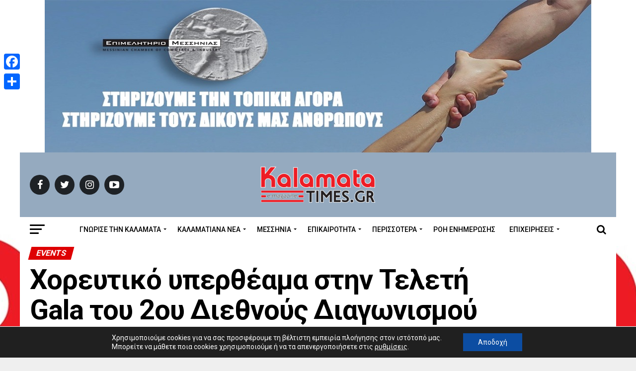

--- FILE ---
content_type: text/html; charset=UTF-8
request_url: https://www.kalamatatimes.gr/choreytiko-ypertheama-stin-teleti-gala-toy-2oy-diethnoys-diagonismoy-athlitikoy-choroy/
body_size: 33784
content:
<!DOCTYPE html>
<html lang="el" prefix="og: https://ogp.me/ns#">
<head>
<meta charset="UTF-8" >
<meta name="viewport" id="viewport" content="width=device-width, initial-scale=1.0, maximum-scale=1.0, minimum-scale=1.0, user-scalable=no" />
<link rel="shortcut icon" href="https://www.kalamatatimes.gr/wp-content/uploads/2020/06/favicon.ico" /><link rel="pingback" href="https://www.kalamatatimes.gr/xmlrpc.php" />
<meta property="og:type" content="article" />
<meta property="og:image" content="https://www.kalamatatimes.gr/wp-content/uploads/2019/11/74441622_999260607079821_9129844511189499904_n.png" />
<meta name="twitter:image" content="https://www.kalamatatimes.gr/wp-content/uploads/2019/11/74441622_999260607079821_9129844511189499904_n.png" />
<meta property="og:url" content="https://www.kalamatatimes.gr/choreytiko-ypertheama-stin-teleti-gala-toy-2oy-diethnoys-diagonismoy-athlitikoy-choroy/" />
<meta property="og:title" content="Χορευτικό υπερθέαμα στην Τελετή Gala του 2ου Διεθνούς Διαγωνισμού Αθλητικού Χορού" />
<meta property="og:description" content="Χορευτικό υπερθέαμα στην Τελετή Gala του 2ου Διεθνούς Διαγωνισμού Αθλητικού Χορού Με την παρουσία σημαντικών ανθρώπων της πανελλήνιας και διεθνούς χορευτικής κοινότητας, καθώς και την προσέλευση χορευτών όλων των ηλικιών, ερασιτεχνών και επαγγελματιών, στη φετινή διοργάνωση 2nd Kalamata Dance Cup – Beyond The Limits’στις εγκαταστάσεις του Δημοτικού Γηπέδου ‘Τέντα’ έχει ανέβει ο πήχης ψηλά και [&hellip;]" />
<meta name="twitter:card" content="summary">
<meta name="twitter:url" content="https://www.kalamatatimes.gr/choreytiko-ypertheama-stin-teleti-gala-toy-2oy-diethnoys-diagonismoy-athlitikoy-choroy/">
<meta name="twitter:title" content="Χορευτικό υπερθέαμα στην Τελετή Gala του 2ου Διεθνούς Διαγωνισμού Αθλητικού Χορού">
<meta name="twitter:description" content="Χορευτικό υπερθέαμα στην Τελετή Gala του 2ου Διεθνούς Διαγωνισμού Αθλητικού Χορού Με την παρουσία σημαντικών ανθρώπων της πανελλήνιας και διεθνούς χορευτικής κοινότητας, καθώς και την προσέλευση χορευτών όλων των ηλικιών, ερασιτεχνών και επαγγελματιών, στη φετινή διοργάνωση 2nd Kalamata Dance Cup – Beyond The Limits’στις εγκαταστάσεις του Δημοτικού Γηπέδου ‘Τέντα’ έχει ανέβει ο πήχης ψηλά και [&hellip;]">
<!-- Manifest added by SuperPWA - Progressive Web Apps Plugin For WordPress -->
<link rel="manifest" href="/superpwa-manifest.json">
<meta name="theme-color" content="#D5E0EB">
<!-- / SuperPWA.com -->
<!-- Google Tag Manager for WordPress by gtm4wp.com -->
<script data-cfasync="false" data-pagespeed-no-defer>
var gtm4wp_datalayer_name = "dataLayer";
var dataLayer = dataLayer || [];
</script>
<!-- End Google Tag Manager for WordPress by gtm4wp.com -->
<!-- Search Engine Optimization by Rank Math - https://rankmath.com/ -->
<title>Χορευτικό υπερθέαμα στην Τελετή Gala του 2ου Διεθνούς Διαγωνισμού Αθλητικού Χορού - Kalamata Times</title>
<meta name="description" content="Χορευτικό υπερθέαμα στην Τελετή Gala του 2ου Διεθνούς Διαγωνισμού Αθλητικού Χορού - Kalamata Times"/>
<meta name="robots" content="follow, index, max-snippet:-1, max-video-preview:-1, max-image-preview:large"/>
<link rel="canonical" href="https://www.kalamatatimes.gr/choreytiko-ypertheama-stin-teleti-gala-toy-2oy-diethnoys-diagonismoy-athlitikoy-choroy/" />
<meta property="og:locale" content="el_GR" />
<meta property="og:type" content="article" />
<meta property="og:title" content="Χορευτικό υπερθέαμα στην Τελετή Gala του 2ου Διεθνούς Διαγωνισμού Αθλητικού Χορού - Kalamata Times" />
<meta property="og:description" content="Χορευτικό υπερθέαμα στην Τελετή Gala του 2ου Διεθνούς Διαγωνισμού Αθλητικού Χορού - Kalamata Times" />
<meta property="og:url" content="https://www.kalamatatimes.gr/choreytiko-ypertheama-stin-teleti-gala-toy-2oy-diethnoys-diagonismoy-athlitikoy-choroy/" />
<meta property="og:site_name" content="Kalamata Times" />
<meta property="article:publisher" content="https://www.facebook.com/kalamatatimes.gr/" />
<meta property="article:tag" content="2nd Kalamata Dance Cup" />
<meta property="article:tag" content="2nd Kalamata Dance Cup – Beyond The Limits" />
<meta property="article:tag" content="Dance Challenge" />
<meta property="article:tag" content="TOP" />
<meta property="article:tag" content="Νίνα Δράκου" />
<meta property="article:tag" content="τελετή Gala" />
<meta property="article:section" content="Events" />
<meta property="og:updated_time" content="2020-03-09T18:31:14+02:00" />
<meta property="og:image" content="https://www.kalamatatimes.gr/wp-content/uploads/2019/11/74441622_999260607079821_9129844511189499904_n.png" />
<meta property="og:image:secure_url" content="https://www.kalamatatimes.gr/wp-content/uploads/2019/11/74441622_999260607079821_9129844511189499904_n.png" />
<meta property="og:image:width" content="800" />
<meta property="og:image:height" content="400" />
<meta property="og:image:alt" content="Χορευτικό υπερθέαμα στην Τελετή Gala του 2ου Διεθνούς Διαγωνισμού Αθλητικού Χορού" />
<meta property="og:image:type" content="image/png" />
<meta property="article:published_time" content="2019-11-19T15:26:56+02:00" />
<meta property="article:modified_time" content="2020-03-09T18:31:14+02:00" />
<meta name="twitter:card" content="summary_large_image" />
<meta name="twitter:title" content="Χορευτικό υπερθέαμα στην Τελετή Gala του 2ου Διεθνούς Διαγωνισμού Αθλητικού Χορού - Kalamata Times" />
<meta name="twitter:description" content="Χορευτικό υπερθέαμα στην Τελετή Gala του 2ου Διεθνούς Διαγωνισμού Αθλητικού Χορού - Kalamata Times" />
<meta name="twitter:image" content="https://www.kalamatatimes.gr/wp-content/uploads/2019/11/74441622_999260607079821_9129844511189499904_n.png" />
<meta name="twitter:label1" content="Written by" />
<meta name="twitter:data1" content="Kalamata Times" />
<meta name="twitter:label2" content="Time to read" />
<meta name="twitter:data2" content="Less than a minute" />
<script type="application/ld+json" class="rank-math-schema">{"@context":"https://schema.org","@graph":[{"@type":"Place","@id":"https://www.kalamatatimes.gr/#place","address":{"@type":"PostalAddress","streetAddress":"\u0391\u03bd\u03b1\u03b3\u03bd\u03c9\u03c3\u03c4\u03b1\u03c1\u03b1 10","addressLocality":"\u039a\u03b1\u03bb\u03b1\u03bc\u03b1\u03c4\u03b1","addressRegion":"\u039c\u03b5\u03c3\u03c3\u03b7\u03bd\u03b9\u03b1","postalCode":"24100","addressCountry":"\u0395\u03bb\u03bb\u03b1\u03b4\u03b1"}},{"@type":["NewsMediaOrganization","Organization"],"@id":"https://www.kalamatatimes.gr/#organization","name":"Kalamata Times","url":"https://www.kalamatatimes.gr","sameAs":["https://www.facebook.com/kalamatatimes.gr/"],"email":"info@kalamatatimes.gr","address":{"@type":"PostalAddress","streetAddress":"\u0391\u03bd\u03b1\u03b3\u03bd\u03c9\u03c3\u03c4\u03b1\u03c1\u03b1 10","addressLocality":"\u039a\u03b1\u03bb\u03b1\u03bc\u03b1\u03c4\u03b1","addressRegion":"\u039c\u03b5\u03c3\u03c3\u03b7\u03bd\u03b9\u03b1","postalCode":"24100","addressCountry":"\u0395\u03bb\u03bb\u03b1\u03b4\u03b1"},"logo":{"@type":"ImageObject","@id":"https://www.kalamatatimes.gr/#logo","url":"https://www.kalamatatimes.gr/wp-content/uploads/2018/10/new-logo-1.png","contentUrl":"https://www.kalamatatimes.gr/wp-content/uploads/2018/10/new-logo-1.png","caption":"Kalamata Times","inLanguage":"el","width":"190","height":"75"},"contactPoint":[{"@type":"ContactPoint","telephone":"+302721181370","contactType":"customer support"}],"location":{"@id":"https://www.kalamatatimes.gr/#place"}},{"@type":"WebSite","@id":"https://www.kalamatatimes.gr/#website","url":"https://www.kalamatatimes.gr","name":"Kalamata Times","publisher":{"@id":"https://www.kalamatatimes.gr/#organization"},"inLanguage":"el"},{"@type":"ImageObject","@id":"https://www.kalamatatimes.gr/wp-content/uploads/2019/11/74441622_999260607079821_9129844511189499904_n.png","url":"https://www.kalamatatimes.gr/wp-content/uploads/2019/11/74441622_999260607079821_9129844511189499904_n.png","width":"800","height":"400","inLanguage":"el"},{"@type":"WebPage","@id":"https://www.kalamatatimes.gr/choreytiko-ypertheama-stin-teleti-gala-toy-2oy-diethnoys-diagonismoy-athlitikoy-choroy/#webpage","url":"https://www.kalamatatimes.gr/choreytiko-ypertheama-stin-teleti-gala-toy-2oy-diethnoys-diagonismoy-athlitikoy-choroy/","name":"\u03a7\u03bf\u03c1\u03b5\u03c5\u03c4\u03b9\u03ba\u03cc \u03c5\u03c0\u03b5\u03c1\u03b8\u03ad\u03b1\u03bc\u03b1 \u03c3\u03c4\u03b7\u03bd \u03a4\u03b5\u03bb\u03b5\u03c4\u03ae Gala \u03c4\u03bf\u03c5 2\u03bf\u03c5 \u0394\u03b9\u03b5\u03b8\u03bd\u03bf\u03cd\u03c2 \u0394\u03b9\u03b1\u03b3\u03c9\u03bd\u03b9\u03c3\u03bc\u03bf\u03cd \u0391\u03b8\u03bb\u03b7\u03c4\u03b9\u03ba\u03bf\u03cd \u03a7\u03bf\u03c1\u03bf\u03cd - Kalamata Times","datePublished":"2019-11-19T15:26:56+02:00","dateModified":"2020-03-09T18:31:14+02:00","isPartOf":{"@id":"https://www.kalamatatimes.gr/#website"},"primaryImageOfPage":{"@id":"https://www.kalamatatimes.gr/wp-content/uploads/2019/11/74441622_999260607079821_9129844511189499904_n.png"},"inLanguage":"el"},{"@type":"NewsArticle","headline":"post_title","datePublished":"2019-11-19T15:26:56+02:00","dateModified":"2020-03-09T18:31:14+02:00","author":{"@type":"Person","name":"Kalamata Times"},"description":"post_excerpt","name":"post_title","articleSection":"Events","@id":"https://www.kalamatatimes.gr/choreytiko-ypertheama-stin-teleti-gala-toy-2oy-diethnoys-diagonismoy-athlitikoy-choroy/#schema-685871","isPartOf":{"@id":"https://www.kalamatatimes.gr/choreytiko-ypertheama-stin-teleti-gala-toy-2oy-diethnoys-diagonismoy-athlitikoy-choroy/#webpage"},"publisher":{"@id":"https://www.kalamatatimes.gr/#organization"},"image":{"@id":"https://www.kalamatatimes.gr/wp-content/uploads/2019/11/74441622_999260607079821_9129844511189499904_n.png"},"inLanguage":"el","mainEntityOfPage":{"@id":"https://www.kalamatatimes.gr/choreytiko-ypertheama-stin-teleti-gala-toy-2oy-diethnoys-diagonismoy-athlitikoy-choroy/#webpage"}}]}</script>
<!-- /Rank Math WordPress SEO plugin -->
<link rel='dns-prefetch' href='//static.addtoany.com' />
<link rel='dns-prefetch' href='//ajax.googleapis.com' />
<link rel='dns-prefetch' href='//fonts.googleapis.com' />
<link rel='dns-prefetch' href='//s.w.org' />
<link rel="alternate" type="application/rss+xml" title="Ροή RSS &raquo; Kalamata Times" href="https://www.kalamatatimes.gr/feed/" />
<script type="text/javascript">
window._wpemojiSettings = {"baseUrl":"https:\/\/s.w.org\/images\/core\/emoji\/14.0.0\/72x72\/","ext":".png","svgUrl":"https:\/\/s.w.org\/images\/core\/emoji\/14.0.0\/svg\/","svgExt":".svg","source":{"concatemoji":"https:\/\/www.kalamatatimes.gr\/wp-includes\/js\/wp-emoji-release.min.js?ver=6.0.11"}};
/*! This file is auto-generated */
!function(e,a,t){var n,r,o,i=a.createElement("canvas"),p=i.getContext&&i.getContext("2d");function s(e,t){var a=String.fromCharCode,e=(p.clearRect(0,0,i.width,i.height),p.fillText(a.apply(this,e),0,0),i.toDataURL());return p.clearRect(0,0,i.width,i.height),p.fillText(a.apply(this,t),0,0),e===i.toDataURL()}function c(e){var t=a.createElement("script");t.src=e,t.defer=t.type="text/javascript",a.getElementsByTagName("head")[0].appendChild(t)}for(o=Array("flag","emoji"),t.supports={everything:!0,everythingExceptFlag:!0},r=0;r<o.length;r++)t.supports[o[r]]=function(e){if(!p||!p.fillText)return!1;switch(p.textBaseline="top",p.font="600 32px Arial",e){case"flag":return s([127987,65039,8205,9895,65039],[127987,65039,8203,9895,65039])?!1:!s([55356,56826,55356,56819],[55356,56826,8203,55356,56819])&&!s([55356,57332,56128,56423,56128,56418,56128,56421,56128,56430,56128,56423,56128,56447],[55356,57332,8203,56128,56423,8203,56128,56418,8203,56128,56421,8203,56128,56430,8203,56128,56423,8203,56128,56447]);case"emoji":return!s([129777,127995,8205,129778,127999],[129777,127995,8203,129778,127999])}return!1}(o[r]),t.supports.everything=t.supports.everything&&t.supports[o[r]],"flag"!==o[r]&&(t.supports.everythingExceptFlag=t.supports.everythingExceptFlag&&t.supports[o[r]]);t.supports.everythingExceptFlag=t.supports.everythingExceptFlag&&!t.supports.flag,t.DOMReady=!1,t.readyCallback=function(){t.DOMReady=!0},t.supports.everything||(n=function(){t.readyCallback()},a.addEventListener?(a.addEventListener("DOMContentLoaded",n,!1),e.addEventListener("load",n,!1)):(e.attachEvent("onload",n),a.attachEvent("onreadystatechange",function(){"complete"===a.readyState&&t.readyCallback()})),(e=t.source||{}).concatemoji?c(e.concatemoji):e.wpemoji&&e.twemoji&&(c(e.twemoji),c(e.wpemoji)))}(window,document,window._wpemojiSettings);
</script>
<style type="text/css">
img.wp-smiley,
img.emoji {
display: inline !important;
border: none !important;
box-shadow: none !important;
height: 1em !important;
width: 1em !important;
margin: 0 0.07em !important;
vertical-align: -0.1em !important;
background: none !important;
padding: 0 !important;
}
</style>
<link rel='stylesheet' id='wp-block-library-css'  href='//www.kalamatatimes.gr/wp-content/cache/wpfc-minified/mmnpj9mt/fd7ix.css' type='text/css' media='all' />
<style id='rank-math-toc-block-style-inline-css' type='text/css'>
.wp-block-rank-math-toc-block nav ol{counter-reset:item}.wp-block-rank-math-toc-block nav ol li{display:block}.wp-block-rank-math-toc-block nav ol li:before{content:counters(item, ".") ". ";counter-increment:item}
</style>
<style id='global-styles-inline-css' type='text/css'>
body{--wp--preset--color--black: #000000;--wp--preset--color--cyan-bluish-gray: #abb8c3;--wp--preset--color--white: #ffffff;--wp--preset--color--pale-pink: #f78da7;--wp--preset--color--vivid-red: #cf2e2e;--wp--preset--color--luminous-vivid-orange: #ff6900;--wp--preset--color--luminous-vivid-amber: #fcb900;--wp--preset--color--light-green-cyan: #7bdcb5;--wp--preset--color--vivid-green-cyan: #00d084;--wp--preset--color--pale-cyan-blue: #8ed1fc;--wp--preset--color--vivid-cyan-blue: #0693e3;--wp--preset--color--vivid-purple: #9b51e0;--wp--preset--gradient--vivid-cyan-blue-to-vivid-purple: linear-gradient(135deg,rgba(6,147,227,1) 0%,rgb(155,81,224) 100%);--wp--preset--gradient--light-green-cyan-to-vivid-green-cyan: linear-gradient(135deg,rgb(122,220,180) 0%,rgb(0,208,130) 100%);--wp--preset--gradient--luminous-vivid-amber-to-luminous-vivid-orange: linear-gradient(135deg,rgba(252,185,0,1) 0%,rgba(255,105,0,1) 100%);--wp--preset--gradient--luminous-vivid-orange-to-vivid-red: linear-gradient(135deg,rgba(255,105,0,1) 0%,rgb(207,46,46) 100%);--wp--preset--gradient--very-light-gray-to-cyan-bluish-gray: linear-gradient(135deg,rgb(238,238,238) 0%,rgb(169,184,195) 100%);--wp--preset--gradient--cool-to-warm-spectrum: linear-gradient(135deg,rgb(74,234,220) 0%,rgb(151,120,209) 20%,rgb(207,42,186) 40%,rgb(238,44,130) 60%,rgb(251,105,98) 80%,rgb(254,248,76) 100%);--wp--preset--gradient--blush-light-purple: linear-gradient(135deg,rgb(255,206,236) 0%,rgb(152,150,240) 100%);--wp--preset--gradient--blush-bordeaux: linear-gradient(135deg,rgb(254,205,165) 0%,rgb(254,45,45) 50%,rgb(107,0,62) 100%);--wp--preset--gradient--luminous-dusk: linear-gradient(135deg,rgb(255,203,112) 0%,rgb(199,81,192) 50%,rgb(65,88,208) 100%);--wp--preset--gradient--pale-ocean: linear-gradient(135deg,rgb(255,245,203) 0%,rgb(182,227,212) 50%,rgb(51,167,181) 100%);--wp--preset--gradient--electric-grass: linear-gradient(135deg,rgb(202,248,128) 0%,rgb(113,206,126) 100%);--wp--preset--gradient--midnight: linear-gradient(135deg,rgb(2,3,129) 0%,rgb(40,116,252) 100%);--wp--preset--duotone--dark-grayscale: url('#wp-duotone-dark-grayscale');--wp--preset--duotone--grayscale: url('#wp-duotone-grayscale');--wp--preset--duotone--purple-yellow: url('#wp-duotone-purple-yellow');--wp--preset--duotone--blue-red: url('#wp-duotone-blue-red');--wp--preset--duotone--midnight: url('#wp-duotone-midnight');--wp--preset--duotone--magenta-yellow: url('#wp-duotone-magenta-yellow');--wp--preset--duotone--purple-green: url('#wp-duotone-purple-green');--wp--preset--duotone--blue-orange: url('#wp-duotone-blue-orange');--wp--preset--font-size--small: 13px;--wp--preset--font-size--medium: 20px;--wp--preset--font-size--large: 36px;--wp--preset--font-size--x-large: 42px;}.has-black-color{color: var(--wp--preset--color--black) !important;}.has-cyan-bluish-gray-color{color: var(--wp--preset--color--cyan-bluish-gray) !important;}.has-white-color{color: var(--wp--preset--color--white) !important;}.has-pale-pink-color{color: var(--wp--preset--color--pale-pink) !important;}.has-vivid-red-color{color: var(--wp--preset--color--vivid-red) !important;}.has-luminous-vivid-orange-color{color: var(--wp--preset--color--luminous-vivid-orange) !important;}.has-luminous-vivid-amber-color{color: var(--wp--preset--color--luminous-vivid-amber) !important;}.has-light-green-cyan-color{color: var(--wp--preset--color--light-green-cyan) !important;}.has-vivid-green-cyan-color{color: var(--wp--preset--color--vivid-green-cyan) !important;}.has-pale-cyan-blue-color{color: var(--wp--preset--color--pale-cyan-blue) !important;}.has-vivid-cyan-blue-color{color: var(--wp--preset--color--vivid-cyan-blue) !important;}.has-vivid-purple-color{color: var(--wp--preset--color--vivid-purple) !important;}.has-black-background-color{background-color: var(--wp--preset--color--black) !important;}.has-cyan-bluish-gray-background-color{background-color: var(--wp--preset--color--cyan-bluish-gray) !important;}.has-white-background-color{background-color: var(--wp--preset--color--white) !important;}.has-pale-pink-background-color{background-color: var(--wp--preset--color--pale-pink) !important;}.has-vivid-red-background-color{background-color: var(--wp--preset--color--vivid-red) !important;}.has-luminous-vivid-orange-background-color{background-color: var(--wp--preset--color--luminous-vivid-orange) !important;}.has-luminous-vivid-amber-background-color{background-color: var(--wp--preset--color--luminous-vivid-amber) !important;}.has-light-green-cyan-background-color{background-color: var(--wp--preset--color--light-green-cyan) !important;}.has-vivid-green-cyan-background-color{background-color: var(--wp--preset--color--vivid-green-cyan) !important;}.has-pale-cyan-blue-background-color{background-color: var(--wp--preset--color--pale-cyan-blue) !important;}.has-vivid-cyan-blue-background-color{background-color: var(--wp--preset--color--vivid-cyan-blue) !important;}.has-vivid-purple-background-color{background-color: var(--wp--preset--color--vivid-purple) !important;}.has-black-border-color{border-color: var(--wp--preset--color--black) !important;}.has-cyan-bluish-gray-border-color{border-color: var(--wp--preset--color--cyan-bluish-gray) !important;}.has-white-border-color{border-color: var(--wp--preset--color--white) !important;}.has-pale-pink-border-color{border-color: var(--wp--preset--color--pale-pink) !important;}.has-vivid-red-border-color{border-color: var(--wp--preset--color--vivid-red) !important;}.has-luminous-vivid-orange-border-color{border-color: var(--wp--preset--color--luminous-vivid-orange) !important;}.has-luminous-vivid-amber-border-color{border-color: var(--wp--preset--color--luminous-vivid-amber) !important;}.has-light-green-cyan-border-color{border-color: var(--wp--preset--color--light-green-cyan) !important;}.has-vivid-green-cyan-border-color{border-color: var(--wp--preset--color--vivid-green-cyan) !important;}.has-pale-cyan-blue-border-color{border-color: var(--wp--preset--color--pale-cyan-blue) !important;}.has-vivid-cyan-blue-border-color{border-color: var(--wp--preset--color--vivid-cyan-blue) !important;}.has-vivid-purple-border-color{border-color: var(--wp--preset--color--vivid-purple) !important;}.has-vivid-cyan-blue-to-vivid-purple-gradient-background{background: var(--wp--preset--gradient--vivid-cyan-blue-to-vivid-purple) !important;}.has-light-green-cyan-to-vivid-green-cyan-gradient-background{background: var(--wp--preset--gradient--light-green-cyan-to-vivid-green-cyan) !important;}.has-luminous-vivid-amber-to-luminous-vivid-orange-gradient-background{background: var(--wp--preset--gradient--luminous-vivid-amber-to-luminous-vivid-orange) !important;}.has-luminous-vivid-orange-to-vivid-red-gradient-background{background: var(--wp--preset--gradient--luminous-vivid-orange-to-vivid-red) !important;}.has-very-light-gray-to-cyan-bluish-gray-gradient-background{background: var(--wp--preset--gradient--very-light-gray-to-cyan-bluish-gray) !important;}.has-cool-to-warm-spectrum-gradient-background{background: var(--wp--preset--gradient--cool-to-warm-spectrum) !important;}.has-blush-light-purple-gradient-background{background: var(--wp--preset--gradient--blush-light-purple) !important;}.has-blush-bordeaux-gradient-background{background: var(--wp--preset--gradient--blush-bordeaux) !important;}.has-luminous-dusk-gradient-background{background: var(--wp--preset--gradient--luminous-dusk) !important;}.has-pale-ocean-gradient-background{background: var(--wp--preset--gradient--pale-ocean) !important;}.has-electric-grass-gradient-background{background: var(--wp--preset--gradient--electric-grass) !important;}.has-midnight-gradient-background{background: var(--wp--preset--gradient--midnight) !important;}.has-small-font-size{font-size: var(--wp--preset--font-size--small) !important;}.has-medium-font-size{font-size: var(--wp--preset--font-size--medium) !important;}.has-large-font-size{font-size: var(--wp--preset--font-size--large) !important;}.has-x-large-font-size{font-size: var(--wp--preset--font-size--x-large) !important;}
</style>
<link rel='stylesheet' id='contact-form-7-css'  href='//www.kalamatatimes.gr/wp-content/cache/wpfc-minified/8wnm653n/fd7ix.css' type='text/css' media='all' />
<link rel='stylesheet' id='super-rss-reader-css'  href='//www.kalamatatimes.gr/wp-content/cache/wpfc-minified/mk9xl51t/fd7ix.css' type='text/css' media='all' />
<link rel='stylesheet' id='theiaPostSlider-css'  href='//www.kalamatatimes.gr/wp-content/cache/wpfc-minified/jy1f3miw/fd7ix.css' type='text/css' media='all' />
<style id='theiaPostSlider-inline-css' type='text/css'>
.theiaPostSlider_nav.fontTheme ._title,
.theiaPostSlider_nav.fontTheme ._text {
line-height: 48px;
}
.theiaPostSlider_nav.fontTheme ._button,
.theiaPostSlider_nav.fontTheme ._button svg {
color: #f08100;
fill: #f08100;
}
.theiaPostSlider_nav.fontTheme ._button ._2 span {
font-size: 48px;
line-height: 48px;
}
.theiaPostSlider_nav.fontTheme ._button ._2 svg {
width: 48px;
}
.theiaPostSlider_nav.fontTheme ._button:hover,
.theiaPostSlider_nav.fontTheme ._button:focus,
.theiaPostSlider_nav.fontTheme ._button:hover svg,
.theiaPostSlider_nav.fontTheme ._button:focus svg {
color: #ffa338;
fill: #ffa338;
}
.theiaPostSlider_nav.fontTheme ._disabled,				 
.theiaPostSlider_nav.fontTheme ._disabled svg {
color: #777777 !important;
fill: #777777 !important;
}
</style>
<link rel='stylesheet' id='theiaPostSlider-font-css'  href='//www.kalamatatimes.gr/wp-content/cache/wpfc-minified/loyqhxbd/fd7ix.css' type='text/css' media='all' />
<link rel='stylesheet' id='ppress-frontend-css'  href='//www.kalamatatimes.gr/wp-content/cache/wpfc-minified/qtrwooep/fd7ix.css' type='text/css' media='all' />
<link rel='stylesheet' id='ppress-flatpickr-css'  href='//www.kalamatatimes.gr/wp-content/cache/wpfc-minified/9l68dtxj/fd7ix.css' type='text/css' media='all' />
<link rel='stylesheet' id='ppress-select2-css'  href='//www.kalamatatimes.gr/wp-content/cache/wpfc-minified/78o7lrm7/fd7ix.css' type='text/css' media='all' />
<link rel='stylesheet' id='ql-jquery-ui-css'  href='//ajax.googleapis.com/ajax/libs/jqueryui/1.12.1/themes/smoothness/jquery-ui.css?ver=6.0.11' type='text/css' media='all' />
<link rel='stylesheet' id='mvp-custom-style-css'  href='//www.kalamatatimes.gr/wp-content/cache/wpfc-minified/88ikskx3/fd7ix.css' type='text/css' media='all' />
<style id='mvp-custom-style-inline-css' type='text/css'>
#mvp-wallpaper {
background: url(https://www.kalamatatimes.gr/wp-content/uploads/2024/06/banner-big-scaled.jpg) no-repeat 50% 0;
}
#mvp-foot-copy a {
color: #de0103;
}
#mvp-content-main p a,
.mvp-post-add-main p a {
box-shadow: inset 0 -4px 0 #de0103;
}
#mvp-content-main p a:hover,
.mvp-post-add-main p a:hover {
background: #de0103;
}
a,
a:visited,
.post-info-name a,
.woocommerce .woocommerce-breadcrumb a {
color: #de0103;
}
#mvp-side-wrap a:hover {
color: #de0103;
}
.mvp-fly-top:hover,
.mvp-vid-box-wrap,
ul.mvp-soc-mob-list li.mvp-soc-mob-com {
background: #de0103;
}
nav.mvp-fly-nav-menu ul li.menu-item-has-children:after,
.mvp-feat1-left-wrap span.mvp-cd-cat,
.mvp-widget-feat1-top-story span.mvp-cd-cat,
.mvp-widget-feat2-left-cont span.mvp-cd-cat,
.mvp-widget-dark-feat span.mvp-cd-cat,
.mvp-widget-dark-sub span.mvp-cd-cat,
.mvp-vid-wide-text span.mvp-cd-cat,
.mvp-feat2-top-text span.mvp-cd-cat,
.mvp-feat3-main-story span.mvp-cd-cat,
.mvp-feat3-sub-text span.mvp-cd-cat,
.mvp-feat4-main-text span.mvp-cd-cat,
.woocommerce-message:before,
.woocommerce-info:before,
.woocommerce-message:before {
color: #de0103;
}
#searchform input,
.mvp-authors-name {
border-bottom: 1px solid #de0103;
}
.mvp-fly-top:hover {
border-top: 1px solid #de0103;
border-left: 1px solid #de0103;
border-bottom: 1px solid #de0103;
}
.woocommerce .widget_price_filter .ui-slider .ui-slider-handle,
.woocommerce #respond input#submit.alt,
.woocommerce a.button.alt,
.woocommerce button.button.alt,
.woocommerce input.button.alt,
.woocommerce #respond input#submit.alt:hover,
.woocommerce a.button.alt:hover,
.woocommerce button.button.alt:hover,
.woocommerce input.button.alt:hover {
background-color: #de0103;
}
.woocommerce-error,
.woocommerce-info,
.woocommerce-message {
border-top-color: #de0103;
}
ul.mvp-feat1-list-buts li.active span.mvp-feat1-list-but,
span.mvp-widget-home-title,
span.mvp-post-cat,
span.mvp-feat1-pop-head {
background: #de0103;
}
.woocommerce span.onsale {
background-color: #de0103;
}
.mvp-widget-feat2-side-more-but,
.woocommerce .star-rating span:before,
span.mvp-prev-next-label,
.mvp-cat-date-wrap .sticky {
color: #de0103 !important;
}
#mvp-main-nav-top,
#mvp-fly-wrap,
.mvp-soc-mob-right,
#mvp-main-nav-small-cont {
background: #95aabf;
}
#mvp-main-nav-small .mvp-fly-but-wrap span,
#mvp-main-nav-small .mvp-search-but-wrap span,
.mvp-nav-top-left .mvp-fly-but-wrap span,
#mvp-fly-wrap .mvp-fly-but-wrap span {
background: #ffffff;
}
.mvp-nav-top-right .mvp-nav-search-but,
span.mvp-fly-soc-head,
.mvp-soc-mob-right i,
#mvp-main-nav-small span.mvp-nav-search-but,
#mvp-main-nav-small .mvp-nav-menu ul li a  {
color: #ffffff;
}
#mvp-main-nav-small .mvp-nav-menu ul li.menu-item-has-children a:after {
border-color: #ffffff transparent transparent transparent;
}
#mvp-nav-top-wrap span.mvp-nav-search-but:hover,
#mvp-main-nav-small span.mvp-nav-search-but:hover {
color: #de0103;
}
#mvp-nav-top-wrap .mvp-fly-but-wrap:hover span,
#mvp-main-nav-small .mvp-fly-but-wrap:hover span,
span.mvp-woo-cart-num:hover {
background: #de0103;
}
#mvp-main-nav-bot-cont {
background: #ffffff;
}
#mvp-nav-bot-wrap .mvp-fly-but-wrap span,
#mvp-nav-bot-wrap .mvp-search-but-wrap span {
background: #000000;
}
#mvp-nav-bot-wrap span.mvp-nav-search-but,
#mvp-nav-bot-wrap .mvp-nav-menu ul li a {
color: #000000;
}
#mvp-nav-bot-wrap .mvp-nav-menu ul li.menu-item-has-children a:after {
border-color: #000000 transparent transparent transparent;
}
.mvp-nav-menu ul li:hover a {
border-bottom: 5px solid #de0103;
}
#mvp-nav-bot-wrap .mvp-fly-but-wrap:hover span {
background: #de0103;
}
#mvp-nav-bot-wrap span.mvp-nav-search-but:hover {
color: #de0103;
}
body,
.mvp-feat1-feat-text p,
.mvp-feat2-top-text p,
.mvp-feat3-main-text p,
.mvp-feat3-sub-text p,
#searchform input,
.mvp-author-info-text,
span.mvp-post-excerpt,
.mvp-nav-menu ul li ul.sub-menu li a,
nav.mvp-fly-nav-menu ul li a,
.mvp-ad-label,
span.mvp-feat-caption,
.mvp-post-tags a,
.mvp-post-tags a:visited,
span.mvp-author-box-name a,
#mvp-author-box-text p,
.mvp-post-gallery-text p,
ul.mvp-soc-mob-list li span,
#comments,
h3#reply-title,
h2.comments,
#mvp-foot-copy p,
span.mvp-fly-soc-head,
.mvp-post-tags-header,
span.mvp-prev-next-label,
span.mvp-post-add-link-but,
#mvp-comments-button a,
#mvp-comments-button span.mvp-comment-but-text,
.woocommerce ul.product_list_widget span.product-title,
.woocommerce ul.product_list_widget li a,
.woocommerce #reviews #comments ol.commentlist li .comment-text p.meta,
.woocommerce div.product p.price,
.woocommerce div.product p.price ins,
.woocommerce div.product p.price del,
.woocommerce ul.products li.product .price del,
.woocommerce ul.products li.product .price ins,
.woocommerce ul.products li.product .price,
.woocommerce #respond input#submit,
.woocommerce a.button,
.woocommerce button.button,
.woocommerce input.button,
.woocommerce .widget_price_filter .price_slider_amount .button,
.woocommerce span.onsale,
.woocommerce-review-link,
#woo-content p.woocommerce-result-count,
.woocommerce div.product .woocommerce-tabs ul.tabs li a,
a.mvp-inf-more-but,
span.mvp-cont-read-but,
span.mvp-cd-cat,
span.mvp-cd-date,
.mvp-feat4-main-text p,
span.mvp-woo-cart-num,
span.mvp-widget-home-title2,
.wp-caption,
#mvp-content-main p.wp-caption-text,
.gallery-caption,
.mvp-post-add-main p.wp-caption-text,
#bbpress-forums,
#bbpress-forums p,
.protected-post-form input,
#mvp-feat6-text p {
font-family: 'Roboto', sans-serif;
}
.mvp-blog-story-text p,
span.mvp-author-page-desc,
#mvp-404 p,
.mvp-widget-feat1-bot-text p,
.mvp-widget-feat2-left-text p,
.mvp-flex-story-text p,
.mvp-search-text p,
#mvp-content-main p,
.mvp-post-add-main p,
#mvp-content-main ul li,
#mvp-content-main ol li,
.rwp-summary,
.rwp-u-review__comment,
.mvp-feat5-mid-main-text p,
.mvp-feat5-small-main-text p,
#mvp-content-main .wp-block-button__link,
.wp-block-audio figcaption,
.wp-block-video figcaption,
.wp-block-embed figcaption,
.wp-block-verse pre,
pre.wp-block-verse {
font-family: 'Roboto', sans-serif;
}
.mvp-nav-menu ul li a,
#mvp-foot-menu ul li a {
font-family: 'Roboto', sans-serif;
}
.mvp-feat1-sub-text h2,
.mvp-feat1-pop-text h2,
.mvp-feat1-list-text h2,
.mvp-widget-feat1-top-text h2,
.mvp-widget-feat1-bot-text h2,
.mvp-widget-dark-feat-text h2,
.mvp-widget-dark-sub-text h2,
.mvp-widget-feat2-left-text h2,
.mvp-widget-feat2-right-text h2,
.mvp-blog-story-text h2,
.mvp-flex-story-text h2,
.mvp-vid-wide-more-text p,
.mvp-prev-next-text p,
.mvp-related-text,
.mvp-post-more-text p,
h2.mvp-authors-latest a,
.mvp-feat2-bot-text h2,
.mvp-feat3-sub-text h2,
.mvp-feat3-main-text h2,
.mvp-feat4-main-text h2,
.mvp-feat5-text h2,
.mvp-feat5-mid-main-text h2,
.mvp-feat5-small-main-text h2,
.mvp-feat5-mid-sub-text h2,
#mvp-feat6-text h2,
.alp-related-posts-wrapper .alp-related-post .post-title {
font-family: 'Roboto', sans-serif;
}
.mvp-feat2-top-text h2,
.mvp-feat1-feat-text h2,
h1.mvp-post-title,
h1.mvp-post-title-wide,
.mvp-drop-nav-title h4,
#mvp-content-main blockquote p,
.mvp-post-add-main blockquote p,
#mvp-content-main p.has-large-font-size,
#mvp-404 h1,
#woo-content h1.page-title,
.woocommerce div.product .product_title,
.woocommerce ul.products li.product h3,
.alp-related-posts .current .post-title {
font-family: 'Roboto', sans-serif;
}
span.mvp-feat1-pop-head,
.mvp-feat1-pop-text:before,
span.mvp-feat1-list-but,
span.mvp-widget-home-title,
.mvp-widget-feat2-side-more,
span.mvp-post-cat,
span.mvp-page-head,
h1.mvp-author-top-head,
.mvp-authors-name,
#mvp-content-main h1,
#mvp-content-main h2,
#mvp-content-main h3,
#mvp-content-main h4,
#mvp-content-main h5,
#mvp-content-main h6,
.woocommerce .related h2,
.woocommerce div.product .woocommerce-tabs .panel h2,
.woocommerce div.product .product_title,
.mvp-feat5-side-list .mvp-feat1-list-img:after {
font-family: 'Roboto', sans-serif;
}
@media screen and (min-width: 1200px) {
#mvp-site {
float: none;
margin: 0 auto;
width: 1200px;
}
#mvp-leader-wrap {
left: auto;
width: 1200px;
}
.mvp-main-box {
width: 1160px;
}
#mvp-main-nav-top,
#mvp-main-nav-bot,
#mvp-main-nav-small {
width: 1200px;
}
}
span.mvp-nav-soc-but,
ul.mvp-fly-soc-list li a,
span.mvp-woo-cart-num {
background: rgba(0,0,0,.8);
}
span.mvp-woo-cart-icon {
color: rgba(0,0,0,.8);
}
nav.mvp-fly-nav-menu ul li,
nav.mvp-fly-nav-menu ul li ul.sub-menu {
border-top: 1px solid rgba(0,0,0,.1);
}
nav.mvp-fly-nav-menu ul li a {
color: #000;
}
.mvp-drop-nav-title h4 {
color: #000;
}
.alp-advert {
display: none;
}
.alp-related-posts-wrapper .alp-related-posts .current {
margin: 0 0 10px;
}
</style>
<link rel='stylesheet' id='fontawesome-child-css'  href='//www.kalamatatimes.gr/wp-content/cache/wpfc-minified/mcg8bs9x/fd7ix.css' type='text/css' media='all' />
<link rel='stylesheet' id='mvp-custom-child-style-css'  href='//www.kalamatatimes.gr/wp-content/themes/zox-news-child/style.css?ver=1.0.0' type='text/css' media='all' />
<link rel='stylesheet' id='mvp-reset-css'  href='//www.kalamatatimes.gr/wp-content/cache/wpfc-minified/ftdxrdtn/fd7ix.css' type='text/css' media='all' />
<link rel='stylesheet' id='fontawesome-css'  href='//www.kalamatatimes.gr/wp-content/cache/wpfc-minified/mcg8bs9x/fd7ix.css' type='text/css' media='all' />
<link rel='stylesheet' id='mvp-fonts-css'  href='//fonts.googleapis.com/css?family=Roboto%3A300%2C400%2C700%2C900%7COswald%3A400%2C700%7CAdvent+Pro%3A700%7COpen+Sans%3A700%7CAnton%3A400Roboto%3A100%2C200%2C300%2C400%2C500%2C600%2C700%2C800%2C900%7CRoboto%3A100%2C200%2C300%2C400%2C500%2C600%2C700%2C800%2C900%7CRoboto%3A100%2C200%2C300%2C400%2C500%2C600%2C700%2C800%2C900%7CRoboto%3A100%2C200%2C300%2C400%2C500%2C600%2C700%2C800%2C900%7CRoboto%3A100%2C200%2C300%2C400%2C500%2C600%2C700%2C800%2C900%7CRoboto%3A100%2C200%2C300%2C400%2C500%2C600%2C700%2C800%2C900%26subset%3Dlatin%2Clatin-ext%2Ccyrillic%2Ccyrillic-ext%2Cgreek-ext%2Cgreek%2Cvietnamese' type='text/css' media='all' />
<link rel='stylesheet' id='mvp-media-queries-css'  href='//www.kalamatatimes.gr/wp-content/cache/wpfc-minified/kqh3f942/fd7ix.css' type='text/css' media='all' />
<link rel='stylesheet' id='dflip-icons-style-css'  href='//www.kalamatatimes.gr/wp-content/cache/wpfc-minified/23y0t2xj/fd7ix.css' type='text/css' media='all' />
<link rel='stylesheet' id='dflip-style-css'  href='//www.kalamatatimes.gr/wp-content/cache/wpfc-minified/fi2bpza5/fd7ix.css' type='text/css' media='all' />
<link rel='stylesheet' id='slb_core-css'  href='//www.kalamatatimes.gr/wp-content/cache/wpfc-minified/lasksa6f/fd7ix.css' type='text/css' media='all' />
<link rel='stylesheet' id='addtoany-css'  href='//www.kalamatatimes.gr/wp-content/cache/wpfc-minified/dvi26v91/fd7ix.css' type='text/css' media='all' />
<style id='addtoany-inline-css' type='text/css'>
@media screen and (max-width:980px){
.a2a_floating_style.a2a_vertical_style{display:none;}
}
</style>
<link rel='stylesheet' id='moove_gdpr_frontend-css'  href='//www.kalamatatimes.gr/wp-content/cache/wpfc-minified/f6hg3qzy/fd7ix.css' type='text/css' media='all' />
<style id='moove_gdpr_frontend-inline-css' type='text/css'>
#moove_gdpr_cookie_modal .moove-gdpr-modal-content .moove-gdpr-tab-main h3.tab-title, 
#moove_gdpr_cookie_modal .moove-gdpr-modal-content .moove-gdpr-tab-main span.tab-title,
#moove_gdpr_cookie_modal .moove-gdpr-modal-content .moove-gdpr-modal-left-content #moove-gdpr-menu li a, 
#moove_gdpr_cookie_modal .moove-gdpr-modal-content .moove-gdpr-modal-left-content #moove-gdpr-menu li button,
#moove_gdpr_cookie_modal .moove-gdpr-modal-content .moove-gdpr-modal-left-content .moove-gdpr-branding-cnt a,
#moove_gdpr_cookie_modal .moove-gdpr-modal-content .moove-gdpr-modal-footer-content .moove-gdpr-button-holder a.mgbutton, 
#moove_gdpr_cookie_modal .moove-gdpr-modal-content .moove-gdpr-modal-footer-content .moove-gdpr-button-holder button.mgbutton,
#moove_gdpr_cookie_modal .cookie-switch .cookie-slider:after, 
#moove_gdpr_cookie_modal .cookie-switch .slider:after, 
#moove_gdpr_cookie_modal .switch .cookie-slider:after, 
#moove_gdpr_cookie_modal .switch .slider:after,
#moove_gdpr_cookie_info_bar .moove-gdpr-info-bar-container .moove-gdpr-info-bar-content p, 
#moove_gdpr_cookie_info_bar .moove-gdpr-info-bar-container .moove-gdpr-info-bar-content p a,
#moove_gdpr_cookie_info_bar .moove-gdpr-info-bar-container .moove-gdpr-info-bar-content a.mgbutton, 
#moove_gdpr_cookie_info_bar .moove-gdpr-info-bar-container .moove-gdpr-info-bar-content button.mgbutton,
#moove_gdpr_cookie_modal .moove-gdpr-modal-content .moove-gdpr-tab-main .moove-gdpr-tab-main-content h1, 
#moove_gdpr_cookie_modal .moove-gdpr-modal-content .moove-gdpr-tab-main .moove-gdpr-tab-main-content h2, 
#moove_gdpr_cookie_modal .moove-gdpr-modal-content .moove-gdpr-tab-main .moove-gdpr-tab-main-content h3, 
#moove_gdpr_cookie_modal .moove-gdpr-modal-content .moove-gdpr-tab-main .moove-gdpr-tab-main-content h4, 
#moove_gdpr_cookie_modal .moove-gdpr-modal-content .moove-gdpr-tab-main .moove-gdpr-tab-main-content h5, 
#moove_gdpr_cookie_modal .moove-gdpr-modal-content .moove-gdpr-tab-main .moove-gdpr-tab-main-content h6,
#moove_gdpr_cookie_modal .moove-gdpr-modal-content.moove_gdpr_modal_theme_v2 .moove-gdpr-modal-title .tab-title,
#moove_gdpr_cookie_modal .moove-gdpr-modal-content.moove_gdpr_modal_theme_v2 .moove-gdpr-tab-main h3.tab-title, 
#moove_gdpr_cookie_modal .moove-gdpr-modal-content.moove_gdpr_modal_theme_v2 .moove-gdpr-tab-main span.tab-title,
#moove_gdpr_cookie_modal .moove-gdpr-modal-content.moove_gdpr_modal_theme_v2 .moove-gdpr-branding-cnt a {
font-weight: inherit				}
#moove_gdpr_cookie_modal,#moove_gdpr_cookie_info_bar,.gdpr_cookie_settings_shortcode_content{font-family:inherit}#moove_gdpr_save_popup_settings_button{background-color:#373737;color:#fff}#moove_gdpr_save_popup_settings_button:hover{background-color:#000}#moove_gdpr_cookie_info_bar .moove-gdpr-info-bar-container .moove-gdpr-info-bar-content a.mgbutton,#moove_gdpr_cookie_info_bar .moove-gdpr-info-bar-container .moove-gdpr-info-bar-content button.mgbutton{background-color:#0c4da2}#moove_gdpr_cookie_modal .moove-gdpr-modal-content .moove-gdpr-modal-footer-content .moove-gdpr-button-holder a.mgbutton,#moove_gdpr_cookie_modal .moove-gdpr-modal-content .moove-gdpr-modal-footer-content .moove-gdpr-button-holder button.mgbutton,.gdpr_cookie_settings_shortcode_content .gdpr-shr-button.button-green{background-color:#0c4da2;border-color:#0c4da2}#moove_gdpr_cookie_modal .moove-gdpr-modal-content .moove-gdpr-modal-footer-content .moove-gdpr-button-holder a.mgbutton:hover,#moove_gdpr_cookie_modal .moove-gdpr-modal-content .moove-gdpr-modal-footer-content .moove-gdpr-button-holder button.mgbutton:hover,.gdpr_cookie_settings_shortcode_content .gdpr-shr-button.button-green:hover{background-color:#fff;color:#0c4da2}#moove_gdpr_cookie_modal .moove-gdpr-modal-content .moove-gdpr-modal-close i,#moove_gdpr_cookie_modal .moove-gdpr-modal-content .moove-gdpr-modal-close span.gdpr-icon{background-color:#0c4da2;border:1px solid #0c4da2}#moove_gdpr_cookie_info_bar span.change-settings-button.focus-g,#moove_gdpr_cookie_info_bar span.change-settings-button:focus,#moove_gdpr_cookie_info_bar button.change-settings-button.focus-g,#moove_gdpr_cookie_info_bar button.change-settings-button:focus{-webkit-box-shadow:0 0 1px 3px #0c4da2;-moz-box-shadow:0 0 1px 3px #0c4da2;box-shadow:0 0 1px 3px #0c4da2}#moove_gdpr_cookie_modal .moove-gdpr-modal-content .moove-gdpr-modal-close i:hover,#moove_gdpr_cookie_modal .moove-gdpr-modal-content .moove-gdpr-modal-close span.gdpr-icon:hover,#moove_gdpr_cookie_info_bar span[data-href]>u.change-settings-button{color:#0c4da2}#moove_gdpr_cookie_modal .moove-gdpr-modal-content .moove-gdpr-modal-left-content #moove-gdpr-menu li.menu-item-selected a span.gdpr-icon,#moove_gdpr_cookie_modal .moove-gdpr-modal-content .moove-gdpr-modal-left-content #moove-gdpr-menu li.menu-item-selected button span.gdpr-icon{color:inherit}#moove_gdpr_cookie_modal .moove-gdpr-modal-content .moove-gdpr-modal-left-content #moove-gdpr-menu li a span.gdpr-icon,#moove_gdpr_cookie_modal .moove-gdpr-modal-content .moove-gdpr-modal-left-content #moove-gdpr-menu li button span.gdpr-icon{color:inherit}#moove_gdpr_cookie_modal .gdpr-acc-link{line-height:0;font-size:0;color:transparent;position:absolute}#moove_gdpr_cookie_modal .moove-gdpr-modal-content .moove-gdpr-modal-close:hover i,#moove_gdpr_cookie_modal .moove-gdpr-modal-content .moove-gdpr-modal-left-content #moove-gdpr-menu li a,#moove_gdpr_cookie_modal .moove-gdpr-modal-content .moove-gdpr-modal-left-content #moove-gdpr-menu li button,#moove_gdpr_cookie_modal .moove-gdpr-modal-content .moove-gdpr-modal-left-content #moove-gdpr-menu li button i,#moove_gdpr_cookie_modal .moove-gdpr-modal-content .moove-gdpr-modal-left-content #moove-gdpr-menu li a i,#moove_gdpr_cookie_modal .moove-gdpr-modal-content .moove-gdpr-tab-main .moove-gdpr-tab-main-content a:hover,#moove_gdpr_cookie_info_bar.moove-gdpr-dark-scheme .moove-gdpr-info-bar-container .moove-gdpr-info-bar-content a.mgbutton:hover,#moove_gdpr_cookie_info_bar.moove-gdpr-dark-scheme .moove-gdpr-info-bar-container .moove-gdpr-info-bar-content button.mgbutton:hover,#moove_gdpr_cookie_info_bar.moove-gdpr-dark-scheme .moove-gdpr-info-bar-container .moove-gdpr-info-bar-content a:hover,#moove_gdpr_cookie_info_bar.moove-gdpr-dark-scheme .moove-gdpr-info-bar-container .moove-gdpr-info-bar-content button:hover,#moove_gdpr_cookie_info_bar.moove-gdpr-dark-scheme .moove-gdpr-info-bar-container .moove-gdpr-info-bar-content span.change-settings-button:hover,#moove_gdpr_cookie_info_bar.moove-gdpr-dark-scheme .moove-gdpr-info-bar-container .moove-gdpr-info-bar-content button.change-settings-button:hover,#moove_gdpr_cookie_info_bar.moove-gdpr-dark-scheme .moove-gdpr-info-bar-container .moove-gdpr-info-bar-content u.change-settings-button:hover,#moove_gdpr_cookie_info_bar span[data-href]>u.change-settings-button,#moove_gdpr_cookie_info_bar.moove-gdpr-dark-scheme .moove-gdpr-info-bar-container .moove-gdpr-info-bar-content a.mgbutton.focus-g,#moove_gdpr_cookie_info_bar.moove-gdpr-dark-scheme .moove-gdpr-info-bar-container .moove-gdpr-info-bar-content button.mgbutton.focus-g,#moove_gdpr_cookie_info_bar.moove-gdpr-dark-scheme .moove-gdpr-info-bar-container .moove-gdpr-info-bar-content a.focus-g,#moove_gdpr_cookie_info_bar.moove-gdpr-dark-scheme .moove-gdpr-info-bar-container .moove-gdpr-info-bar-content button.focus-g,#moove_gdpr_cookie_info_bar.moove-gdpr-dark-scheme .moove-gdpr-info-bar-container .moove-gdpr-info-bar-content a.mgbutton:focus,#moove_gdpr_cookie_info_bar.moove-gdpr-dark-scheme .moove-gdpr-info-bar-container .moove-gdpr-info-bar-content button.mgbutton:focus,#moove_gdpr_cookie_info_bar.moove-gdpr-dark-scheme .moove-gdpr-info-bar-container .moove-gdpr-info-bar-content a:focus,#moove_gdpr_cookie_info_bar.moove-gdpr-dark-scheme .moove-gdpr-info-bar-container .moove-gdpr-info-bar-content button:focus,#moove_gdpr_cookie_info_bar.moove-gdpr-dark-scheme .moove-gdpr-info-bar-container .moove-gdpr-info-bar-content span.change-settings-button.focus-g,span.change-settings-button:focus,button.change-settings-button.focus-g,button.change-settings-button:focus,#moove_gdpr_cookie_info_bar.moove-gdpr-dark-scheme .moove-gdpr-info-bar-container .moove-gdpr-info-bar-content u.change-settings-button.focus-g,#moove_gdpr_cookie_info_bar.moove-gdpr-dark-scheme .moove-gdpr-info-bar-container .moove-gdpr-info-bar-content u.change-settings-button:focus{color:#0c4da2}#moove_gdpr_cookie_modal.gdpr_lightbox-hide{display:none}#moove_gdpr_cookie_info_bar .moove-gdpr-info-bar-container .moove-gdpr-info-bar-content a.mgbutton,#moove_gdpr_cookie_info_bar .moove-gdpr-info-bar-container .moove-gdpr-info-bar-content button.mgbutton,#moove_gdpr_cookie_modal .moove-gdpr-modal-content .moove-gdpr-modal-footer-content .moove-gdpr-button-holder a.mgbutton,#moove_gdpr_cookie_modal .moove-gdpr-modal-content .moove-gdpr-modal-footer-content .moove-gdpr-button-holder button.mgbutton,.gdpr-shr-button,#moove_gdpr_cookie_info_bar .moove-gdpr-infobar-close-btn{border-radius:0}
</style>
<script type='text/javascript' id='addtoany-core-js-before'>
window.a2a_config=window.a2a_config||{};a2a_config.callbacks=[];a2a_config.overlays=[];a2a_config.templates={};a2a_localize = {
Share: "Μοιραστείτε",
Save: "Αποθήκευση",
Subscribe: "Εγγραφείτε",
Email: "Email",
Bookmark: "Προσθήκη στα Αγαπημένα",
ShowAll: "Προβολή όλων",
ShowLess: "Προβολή λιγότερων",
FindServices: "Αναζήτηση υπηρεσίας(ιών)",
FindAnyServiceToAddTo: "Άμεση προσθήκη κάθε υπηρεσίας",
PoweredBy: "Powered by",
ShareViaEmail: "Μοιραστείτε μέσω e-mail",
SubscribeViaEmail: "Εγγραφείτε μέσω e-mail",
BookmarkInYourBrowser: "Προσθήκη στα Αγαπημένα μέσα από τον σελιδοδείκτη σας",
BookmarkInstructions: "Πατήστε Ctrl+D or \u2318+D για να προσθέσετε τη σελίδα στα Αγαπημένα σας",
AddToYourFavorites: "Προσθήκη στα Αγαπημένα",
SendFromWebOrProgram: "Αποστολή από οποιοδήποτε e-mail διεύθυνση ή e-mail πρόγραμμα",
EmailProgram: "E-mail πρόγραμμα",
More: "Περισσότερα &#8230;",
ThanksForSharing: "Ευχαριστώ για την κοινοποίηση!",
ThanksForFollowing: "Ευχαριστώ που με ακολουθείτε!"
};
</script>
<script type='text/javascript' defer src='https://static.addtoany.com/menu/page.js' id='addtoany-core-js'></script>
<script type='text/javascript' data-cfasync="false" src='https://www.kalamatatimes.gr/wp-includes/js/jquery/jquery.min.js?ver=3.6.0' id='jquery-core-js'></script>
<script type='text/javascript' src='https://www.kalamatatimes.gr/wp-includes/js/jquery/jquery-migrate.min.js?ver=3.3.2' id='jquery-migrate-js'></script>
<script type='text/javascript' defer src='https://www.kalamatatimes.gr/wp-content/plugins/add-to-any/addtoany.min.js?ver=1.1' id='addtoany-jquery-js'></script>
<script type='text/javascript' id='seo-automated-link-building-js-extra'>
/* <![CDATA[ */
var seoAutomatedLinkBuilding = {"ajaxUrl":"https:\/\/www.kalamatatimes.gr\/wp-admin\/admin-ajax.php"};
/* ]]> */
</script>
<script type='text/javascript' src='https://www.kalamatatimes.gr/wp-content/plugins/seo-automated-link-building/js/seo-automated-link-building.js?ver=6.0.11' id='seo-automated-link-building-js'></script>
<script type='text/javascript' src='https://www.kalamatatimes.gr/wp-content/plugins/super-rss-reader/public/js/jquery.easy-ticker.min.js?ver=5.1' id='jquery-easy-ticker-js'></script>
<script type='text/javascript' src='https://www.kalamatatimes.gr/wp-content/plugins/super-rss-reader/public/js/script.min.js?ver=5.1' id='super-rss-reader-js'></script>
<script type='text/javascript' src='https://www.kalamatatimes.gr/wp-content/plugins/theia-post-slider/dist/js/jquery.history.js?ver=1.7.1' id='history.js-js'></script>
<script type='text/javascript' src='https://www.kalamatatimes.gr/wp-content/plugins/theia-post-slider/dist/js/async.min.js?ver=14.09.2014' id='async.js-js'></script>
<script type='text/javascript' src='https://www.kalamatatimes.gr/wp-content/plugins/theia-post-slider/dist/js/tps.js?ver=2.1.3' id='theiaPostSlider/theiaPostSlider.js-js'></script>
<script type='text/javascript' src='https://www.kalamatatimes.gr/wp-content/plugins/theia-post-slider/dist/js/main.js?ver=2.1.3' id='theiaPostSlider/main.js-js'></script>
<script type='text/javascript' src='https://www.kalamatatimes.gr/wp-content/plugins/theia-post-slider/dist/js/tps-transition-slide.js?ver=2.1.3' id='theiaPostSlider/transition.js-js'></script>
<script type='text/javascript' src='https://www.kalamatatimes.gr/wp-content/plugins/wp-user-avatar/assets/flatpickr/flatpickr.min.js?ver=4.15.9' id='ppress-flatpickr-js'></script>
<script type='text/javascript' src='https://www.kalamatatimes.gr/wp-content/plugins/wp-user-avatar/assets/select2/select2.min.js?ver=4.15.9' id='ppress-select2-js'></script>
<link rel="https://api.w.org/" href="https://www.kalamatatimes.gr/wp-json/" /><link rel="alternate" type="application/json" href="https://www.kalamatatimes.gr/wp-json/wp/v2/posts/38308" /><link rel="EditURI" type="application/rsd+xml" title="RSD" href="https://www.kalamatatimes.gr/xmlrpc.php?rsd" />
<link rel="wlwmanifest" type="application/wlwmanifest+xml" href="https://www.kalamatatimes.gr/wp-includes/wlwmanifest.xml" /> 
<meta name="generator" content="WordPress 6.0.11" />
<link rel='shortlink' href='https://www.kalamatatimes.gr/?p=38308' />
<link rel="alternate" type="application/json+oembed" href="https://www.kalamatatimes.gr/wp-json/oembed/1.0/embed?url=https%3A%2F%2Fwww.kalamatatimes.gr%2Fchoreytiko-ypertheama-stin-teleti-gala-toy-2oy-diethnoys-diagonismoy-athlitikoy-choroy%2F" />
<link rel="alternate" type="text/xml+oembed" href="https://www.kalamatatimes.gr/wp-json/oembed/1.0/embed?url=https%3A%2F%2Fwww.kalamatatimes.gr%2Fchoreytiko-ypertheama-stin-teleti-gala-toy-2oy-diethnoys-diagonismoy-athlitikoy-choroy%2F&#038;format=xml" />
<!-- GA Google Analytics @ https://m0n.co/ga -->
<script>
(function(i,s,o,g,r,a,m){i['GoogleAnalyticsObject']=r;i[r]=i[r]||function(){
(i[r].q=i[r].q||[]).push(arguments)},i[r].l=1*new Date();a=s.createElement(o),
m=s.getElementsByTagName(o)[0];a.async=1;a.src=g;m.parentNode.insertBefore(a,m)
})(window,document,'script','https://www.google-analytics.com/analytics.js','ga');
ga('create', 'UA-129386525-1', 'auto');
ga('send', 'pageview');
</script>
<script async custom-element="amp-ad" src="https://cdn.ampproject.org/v0/amp-ad-0.1.js"></script>
<script async custom-element="amp-ad" src="https://cdn.ampproject.org/v0/amp-ad-0.1.js"></script>
<!-- Google Tag Manager for WordPress by gtm4wp.com -->
<!-- GTM Container placement set to automatic -->
<script data-cfasync="false" data-pagespeed-no-defer>
var dataLayer_content = {"pagePostType":"post","pagePostType2":"single-post","pageCategory":["events"],"pageAttributes":["2nd-kalamata-dance-cup","2nd-kalamata-dance-cup-beyond-the-limits","dance-challenge","top","nina-drakoy","teleti-gala"],"pagePostAuthor":"Kalamata Times"};
dataLayer.push( dataLayer_content );
</script>
<script data-cfasync="false">
(function(w,d,s,l,i){w[l]=w[l]||[];w[l].push({'gtm.start':
new Date().getTime(),event:'gtm.js'});var f=d.getElementsByTagName(s)[0],
j=d.createElement(s),dl=l!='dataLayer'?'&l='+l:'';j.async=true;j.src=
'//www.googletagmanager.com/gtm.js?id='+i+dl;f.parentNode.insertBefore(j,f);
})(window,document,'script','dataLayer','GTM-PWLWQ83');
</script>
<!-- End Google Tag Manager for WordPress by gtm4wp.com --><script data-cfasync="false"> var dFlipLocation = "https://www.kalamatatimes.gr/wp-content/plugins/dflip/assets/"; var dFlipWPGlobal = {"text":{"toggleSound":"Turn on\/off Sound","toggleThumbnails":"Toggle Thumbnails","toggleOutline":"Toggle Outline\/Bookmark","previousPage":"Previous Page","nextPage":"Next Page","toggleFullscreen":"Toggle Fullscreen","zoomIn":"Zoom In","zoomOut":"Zoom Out","toggleHelp":"Toggle Help","singlePageMode":"Single Page Mode","doublePageMode":"Double Page Mode","downloadPDFFile":"Download PDF File","gotoFirstPage":"Goto First Page","gotoLastPage":"Goto Last Page","share":"Share"},"moreControls":"download,pageMode,startPage,endPage,sound","hideControls":"","scrollWheel":"true","backgroundColor":"#777","backgroundImage":"","height":"auto","paddingLeft":"20","paddingRight":"20","controlsPosition":"bottom","duration":"800","soundEnable":"true","enableDownload":"false","webgl":"true","hard":"none","maxTextureSize":"1600","rangeChunkSize":"524288","zoomRatio":"1.5","stiffness":"3","singlePageMode":"0","autoPlay":"false","autoPlayDuration":"5000","autoPlayStart":"false"};</script><style type="text/css" id="custom-background-css">
body.custom-background { background-color: #efefef; }
</style>
<style type="text/css" id="wp-custom-css">
.mvp-feat1-feat-text, .mvp-feat1-sub-text, .mvp-feat3-main-text, .mvp-feat3-sub-text, .mvp-feat2-top-text-wrap, .mvp-feat5-text {
background-image: linear-gradient(to bottom,rgba(0,0,0,0) 0, rgba(0,0,0,0.6) 50%, rgb(237, 42, 36) 100%);
}
span.mvp-feat1-list-but{
font-size: 1em;
}
#mvp-foot-bot{
display: none;
}
.mvp-ad-label{
color: #fff;
}
.mvp-widget-feat2-right-text h2{
line-height: 1.1em!important;
}
#moove_gdpr_cookie_info_bar.moove-gdpr-dark-scheme{
z-index:9999;
}
/*αριθμός posts στην αρχική
#mvp-feat-tab-col1 > a:nth-child(10),#mvp-feat-tab-col1 > a:nth-child(9),#mvp-feat-tab-col2>a:nth-child(10),#mvp-feat-tab-col2>a:nth-child(9){
display:none;
}*/		</style>
</head>
<body data-rsssl=1 class="post-template-default single single-post postid-38308 single-format-standard custom-background theiaPostSlider_body">
<div id="mvp-fly-wrap">
<div id="mvp-fly-menu-top" class="left relative">
<div class="mvp-fly-top-out left relative">
<div class="mvp-fly-top-in">
<div id="mvp-fly-logo" class="left relative">
<a href="https://www.kalamatatimes.gr/"><img src="https://www.kalamatatimes.gr/wp-content/uploads/2020/02/timeslogo.png" alt="Kalamata Times" data-rjs="2" /></a>
</div><!--mvp-fly-logo-->
</div><!--mvp-fly-top-in-->
<div class="mvp-fly-but-wrap mvp-fly-but-menu mvp-fly-but-click">
<span></span>
<span></span>
<span></span>
<span></span>
</div><!--mvp-fly-but-wrap-->
</div><!--mvp-fly-top-out-->
</div><!--mvp-fly-menu-top-->
<div id="mvp-fly-menu-wrap">
<nav class="mvp-fly-nav-menu left relative">
<div class="menu-main-menu-container"><ul id="menu-main-menu" class="menu"><li id="menu-item-44632" class="menu-item menu-item-type- menu-item-object- menu-item-has-children menu-item-44632"><a>ΓΝΩΡΙΣΕ ΤΗΝ ΚΑΛΑΜΑΤΑ</a>
<ul class="sub-menu">
<li id="menu-item-47076" class="menu-item menu-item-type-post_type menu-item-object-post menu-item-47076"><a href="https://www.kalamatatimes.gr/kentriki-plateia-i-kardia-tis-kalamatas/">Κεντρική πλατεία, η καρδιά της Καλαμάτας</a></li>
<li id="menu-item-47079" class="menu-item menu-item-type-post_type menu-item-object-post menu-item-47079"><a href="https://www.kalamatatimes.gr/paralia-kalamatas/">Παραλία Καλαμάτας</a></li>
<li id="menu-item-47078" class="menu-item menu-item-type-post_type menu-item-object-post menu-item-47078"><a href="https://www.kalamatatimes.gr/i-atmosfairiki-palia-poli-kalamatas/">Η ατμοσφαιρική Παλιά Πόλη Καλαμάτας!</a></li>
<li id="menu-item-47077" class="menu-item menu-item-type-post_type menu-item-object-post menu-item-47077"><a href="https://www.kalamatatimes.gr/kalamata-i-poli-me-ta-ametrita-axiotheata/">Καλαμάτα: Η πόλη με τα αμέτρητα αξιοθέατα!</a></li>
<li id="menu-item-47080" class="menu-item menu-item-type-post_type menu-item-object-post menu-item-47080"><a href="https://www.kalamatatimes.gr/tin-polioycho-tis-panagia-ypapanti-giortazei-i-kalamata-fotografies/">Υπαπαντή του Χριστού</a></li>
<li id="menu-item-36678" class="menu-item menu-item-type-taxonomy menu-item-object-category menu-item-36678"><a href="https://www.kalamatatimes.gr/kalamata-ton-geyseon/">Καλαμάτα των Γεύσεων</a></li>
<li id="menu-item-10445" class="menu-item menu-item-type-taxonomy menu-item-object-category menu-item-10445"><a href="https://www.kalamatatimes.gr/topika/kalamatiano-karnavali/">Καλαματιανό Καρναβάλι</a></li>
</ul>
</li>
<li id="menu-item-44633" class="menu-item menu-item-type- menu-item-object- menu-item-has-children menu-item-44633"><a>ΚΑΛΑΜΑΤΙΑΝΑ ΝΕΑ</a>
<ul class="sub-menu">
<li id="menu-item-47490" class="menu-item menu-item-type-taxonomy menu-item-object-category menu-item-47490"><a href="https://www.kalamatatimes.gr/eidiseis/">Ειδησεις απο Καλαματα</a></li>
<li id="menu-item-1871" class="menu-item menu-item-type-taxonomy menu-item-object-category menu-item-1871"><a href="https://www.kalamatatimes.gr/nightlife/">NightLife</a></li>
<li id="menu-item-3576" class="menu-item menu-item-type-taxonomy menu-item-object-category current-post-ancestor current-menu-parent current-post-parent menu-item-3576"><a href="https://www.kalamatatimes.gr/eleytheros-xronos/events/">Events</a></li>
<li id="menu-item-3595" class="menu-item menu-item-type-taxonomy menu-item-object-category menu-item-3595"><a href="https://www.kalamatatimes.gr/texni-psyxagogia/theatro/">Θέατρο</a></li>
<li id="menu-item-3594" class="menu-item menu-item-type-taxonomy menu-item-object-category menu-item-3594"><a href="https://www.kalamatatimes.gr/texni-psyxagogia/vivlia/">Βιβλία</a></li>
<li id="menu-item-3596" class="menu-item menu-item-type-taxonomy menu-item-object-category menu-item-3596"><a href="https://www.kalamatatimes.gr/texni-psyxagogia/kinimatografos/">Κινηματογράφος</a></li>
<li id="menu-item-3590" class="menu-item menu-item-type-taxonomy menu-item-object-category menu-item-3590"><a href="https://www.kalamatatimes.gr/epikairotita/astynomiko-deltio/">Αστυνομικό δελτίο</a></li>
<li id="menu-item-786" class="menu-item menu-item-type-taxonomy menu-item-object-category menu-item-786"><a href="https://www.kalamatatimes.gr/athlitika/">Αθλητικά</a></li>
</ul>
</li>
<li id="menu-item-676" class="menu-item menu-item-type-taxonomy menu-item-object-category menu-item-has-children menu-item-676"><a href="https://www.kalamatatimes.gr/topika/">Μεσσηνία</a>
<ul class="sub-menu">
<li id="menu-item-47491" class="menu-item menu-item-type-taxonomy menu-item-object-category menu-item-47491"><a href="https://www.kalamatatimes.gr/messinianews/">Ειδήσεις απο Μεσσηνία</a></li>
<li id="menu-item-3580" class="menu-item menu-item-type-taxonomy menu-item-object-category menu-item-3580"><a href="https://www.kalamatatimes.gr/eleytheros-xronos/taksidia/">Ταξίδια</a></li>
<li id="menu-item-3599" class="menu-item menu-item-type-taxonomy menu-item-object-category menu-item-3599"><a href="https://www.kalamatatimes.gr/texni-psyxagogia/fotografia/">Φωτογραφία</a></li>
</ul>
</li>
<li id="menu-item-3588" class="menu-item menu-item-type-taxonomy menu-item-object-category menu-item-has-children menu-item-3588"><a href="https://www.kalamatatimes.gr/epikairotita/">Επικαιρότητα</a>
<ul class="sub-menu">
<li id="menu-item-3584" class="menu-item menu-item-type-taxonomy menu-item-object-category menu-item-3584"><a href="https://www.kalamatatimes.gr/kairos/">Καιρός</a></li>
<li id="menu-item-3587" class="menu-item menu-item-type-taxonomy menu-item-object-category menu-item-3587"><a href="https://www.kalamatatimes.gr/prepei-na-deis/">Πρέπει να δεις</a></li>
<li id="menu-item-3586" class="menu-item menu-item-type-taxonomy menu-item-object-category menu-item-3586"><a href="https://www.kalamatatimes.gr/politika/">Πολιτικά</a></li>
<li id="menu-item-3589" class="menu-item menu-item-type-taxonomy menu-item-object-category menu-item-3589"><a href="https://www.kalamatatimes.gr/epikairotita/anakoinoseis/">Ανακοινώσεις</a></li>
<li id="menu-item-3592" class="menu-item menu-item-type-taxonomy menu-item-object-category menu-item-3592"><a href="https://www.kalamatatimes.gr/epikairotita/san-simera/">Σαν σήμερα</a></li>
<li id="menu-item-3591" class="menu-item menu-item-type-taxonomy menu-item-object-category menu-item-3591"><a href="https://www.kalamatatimes.gr/epikairotita/oikonomika/">Οικονομικά</a></li>
</ul>
</li>
<li id="menu-item-44638" class="menu-item menu-item-type- menu-item-object- menu-item-has-children menu-item-44638"><a>Περισσότερα</a>
<ul class="sub-menu">
<li id="menu-item-785" class="menu-item menu-item-type-taxonomy menu-item-object-category menu-item-has-children menu-item-785"><a href="https://www.kalamatatimes.gr/ygeia/">Υγεία</a>
<ul class="sub-menu">
<li id="menu-item-3574" class="menu-item menu-item-type-taxonomy menu-item-object-category menu-item-3574"><a href="https://www.kalamatatimes.gr/gynaika-paidi/">Γυναίκα &amp; Παιδί</a></li>
<li id="menu-item-3606" class="menu-item menu-item-type-taxonomy menu-item-object-category menu-item-3606"><a href="https://www.kalamatatimes.gr/ygeia/omorfia/">Ομορφιά</a></li>
<li id="menu-item-3607" class="menu-item menu-item-type-taxonomy menu-item-object-category menu-item-3607"><a href="https://www.kalamatatimes.gr/ygeia/symvoules/">Συμβουλές</a></li>
<li id="menu-item-3605" class="menu-item menu-item-type-taxonomy menu-item-object-category menu-item-3605"><a href="https://www.kalamatatimes.gr/ygeia/diatrofi/">Διατροφή</a></li>
<li id="menu-item-3609" class="menu-item menu-item-type-taxonomy menu-item-object-category menu-item-3609"><a href="https://www.kalamatatimes.gr/ygeia/psyxologia/">Ψυχολογία</a></li>
<li id="menu-item-3604" class="menu-item menu-item-type-taxonomy menu-item-object-category menu-item-3604"><a href="https://www.kalamatatimes.gr/ygeia/sex/">SEX</a></li>
</ul>
</li>
<li id="menu-item-3575" class="menu-item menu-item-type-taxonomy menu-item-object-category current-post-ancestor menu-item-has-children menu-item-3575"><a href="https://www.kalamatatimes.gr/eleytheros-xronos/">Ελεύθερος Χρόνος</a>
<ul class="sub-menu">
<li id="menu-item-3585" class="menu-item menu-item-type-taxonomy menu-item-object-category menu-item-3585"><a href="https://www.kalamatatimes.gr/mageiriki/">Μαγειρική</a></li>
<li id="menu-item-734" class="menu-item menu-item-type-taxonomy menu-item-object-category menu-item-734"><a href="https://www.kalamatatimes.gr/zodia/">Ζώδια</a></li>
<li id="menu-item-3577" class="menu-item menu-item-type-taxonomy menu-item-object-category menu-item-3577"><a href="https://www.kalamatatimes.gr/eleytheros-xronos/anekdota/">Ανέκδοτα</a></li>
<li id="menu-item-3598" class="menu-item menu-item-type-taxonomy menu-item-object-category menu-item-3598"><a href="https://www.kalamatatimes.gr/texni-psyxagogia/mousiki/">Μουσική</a></li>
<li id="menu-item-3581" class="menu-item menu-item-type-taxonomy menu-item-object-category menu-item-3581"><a href="https://www.kalamatatimes.gr/eleytheros-xronos/tileorasi/">Τηλεόραση</a></li>
<li id="menu-item-11800" class="menu-item menu-item-type-taxonomy menu-item-object-category menu-item-11800"><a href="https://www.kalamatatimes.gr/texnologia/">Τεχνολογία</a></li>
<li id="menu-item-3579" class="menu-item menu-item-type-taxonomy menu-item-object-category menu-item-3579"><a href="https://www.kalamatatimes.gr/eleytheros-xronos/perierga/">Περίεργα</a></li>
<li id="menu-item-3573" class="menu-item menu-item-type-taxonomy menu-item-object-category menu-item-3573"><a href="https://www.kalamatatimes.gr/videos/">Videos</a></li>
<li id="menu-item-3578" class="menu-item menu-item-type-taxonomy menu-item-object-category menu-item-3578"><a href="https://www.kalamatatimes.gr/eleytheros-xronos/zoakia/">Ζωάκια</a></li>
<li id="menu-item-3597" class="menu-item menu-item-type-taxonomy menu-item-object-category menu-item-3597"><a href="https://www.kalamatatimes.gr/texni-psyxagogia/moda/">Μόδα</a></li>
<li id="menu-item-3601" class="menu-item menu-item-type-taxonomy menu-item-object-category menu-item-3601"><a href="https://www.kalamatatimes.gr/texnologia/web/">WEB</a></li>
<li id="menu-item-3593" class="menu-item menu-item-type-taxonomy menu-item-object-category menu-item-3593"><a href="https://www.kalamatatimes.gr/texni-psyxagogia/funny/">Funny</a></li>
</ul>
</li>
</ul>
</li>
<li id="menu-item-44673" class="menu-item menu-item-type-post_type menu-item-object-page menu-item-44673"><a href="https://www.kalamatatimes.gr/roi-enimerosis-2/">Ροή Ενημέρωσης</a></li>
<li id="menu-item-1872" class="menu-item menu-item-type-taxonomy menu-item-object-category menu-item-has-children menu-item-1872"><a href="https://www.kalamatatimes.gr/epicheiriseis/">Επιχειρήσεις</a>
<ul class="sub-menu">
<li id="menu-item-69675" class="menu-item menu-item-type-taxonomy menu-item-object-category menu-item-69675"><a href="https://www.kalamatatimes.gr/e-shops/">e-shops</a></li>
<li id="menu-item-69676" class="menu-item menu-item-type-taxonomy menu-item-object-category menu-item-69676"><a href="https://www.kalamatatimes.gr/e-shops/agrotika-ktinotrofika/">Αγροτικά &#8211; Κτηνοτροφικά</a></li>
<li id="menu-item-69677" class="menu-item menu-item-type-taxonomy menu-item-object-category menu-item-69677"><a href="https://www.kalamatatimes.gr/e-shops/diamoni/">Διαμονή</a></li>
<li id="menu-item-71101" class="menu-item menu-item-type-taxonomy menu-item-object-category menu-item-71101"><a href="https://www.kalamatatimes.gr/e-shops/epipla/">Έπιπλα</a></li>
<li id="menu-item-69678" class="menu-item menu-item-type-taxonomy menu-item-object-category menu-item-69678"><a href="https://www.kalamatatimes.gr/e-shops/elaiolado/">Ελαιόλαδο</a></li>
<li id="menu-item-69679" class="menu-item menu-item-type-taxonomy menu-item-object-category menu-item-69679"><a href="https://www.kalamatatimes.gr/e-shops/kosmimata/">Κοσμήματα</a></li>
<li id="menu-item-69680" class="menu-item menu-item-type-taxonomy menu-item-object-category menu-item-69680"><a href="https://www.kalamatatimes.gr/e-shops/paidika-ypodimata/">Παιδικά υποδήματα</a></li>
<li id="menu-item-69681" class="menu-item menu-item-type-taxonomy menu-item-object-category menu-item-69681"><a href="https://www.kalamatatimes.gr/e-shops/roycha/">Ρουχα</a></li>
</ul>
</li>
</ul></div>		</nav>
</div><!--mvp-fly-menu-wrap-->
<div id="mvp-fly-soc-wrap">
<span class="mvp-fly-soc-head">Connect with us</span>
<ul class="mvp-fly-soc-list left relative">
<li><a href="https://www.facebook.com/kalamatatimes.gr" target="_blank" class="fa fa-facebook fa-2"></a></li>
<li><a href="https://twitter.com/kalamatatimes" target="_blank" class="fa fa-twitter fa-2"></a></li>
<li><a href="https://www.instagram.com/kalamatatimes.gr/" target="_blank" class="fa fa-instagram fa-2"></a></li>
<li><a href="https://www.youtube.com/channel/UCKAOTXbltm94hnEdqpC06Og" target="_blank" class="fa fa-youtube-play fa-2"></a></li>
</ul>
</div><!--mvp-fly-soc-wrap-->
</div><!--mvp-fly-wrap-->	<div id="mvp-site" class="left relative">
<div id="mvp-search-wrap">
<div id="mvp-search-box">
<form method="get" id="searchform" action="https://www.kalamatatimes.gr/">
<input type="text" name="s" id="s" value="Search" onfocus='if (this.value == "Search") { this.value = ""; }' onblur='if (this.value == "") { this.value = "Search"; }' />
<input type="hidden" id="searchsubmit" value="Search" />
</form>			</div><!--mvp-search-box-->
<div class="mvp-search-but-wrap mvp-search-click">
<span></span>
<span></span>
</div><!--mvp-search-but-wrap-->
</div><!--mvp-search-wrap-->
<div id="mvp-wallpaper">
<a href="https://www.kalamatatimes.gr/" class="mvp-wall-link" target="_blank"></a>
</div><!--mvp-wallpaper-->
<div id="mvp-site-wall" class="left relative">
<div id="mvp-leader-wrap">
<a href="https://www.youtube.com/watch?v=o3YFUL1kq4o&t=4s" target="_blank"><img src="https://www.kalamatatimes.gr/wp-content/uploads/2021/11/Banner-Επιμελητηρίου-Μεσσηνίας-Στηριξη-Τοπικής-Αγοράς.jpg" alt="Επιμελητηρίο"></a>				</div><!--mvp-leader-wrap-->
<div id="mvp-site-main" class="left relative">
<header id="mvp-main-head-wrap" class="left relative">
<nav id="mvp-main-nav-wrap" class="left relative">
<div id="mvp-main-nav-top" class="left relative">
<div class="mvp-main-box">
<div id="mvp-nav-top-wrap" class="left relative">
<div class="mvp-nav-top-right-out left relative">
<div class="mvp-nav-top-right-in">
<div class="mvp-nav-top-cont left relative">
<div class="mvp-nav-top-left-out relative">
<div class="mvp-nav-top-left">
<div class="mvp-nav-soc-wrap">
<a href="https://www.facebook.com/kalamatatimes.gr" target="_blank"><span class="mvp-nav-soc-but fa fa-facebook fa-2"></span></a>
<a href="https://twitter.com/kalamatatimes" target="_blank"><span class="mvp-nav-soc-but fa fa-twitter fa-2"></span></a>
<a href="https://www.instagram.com/kalamatatimes.gr/" target="_blank"><span class="mvp-nav-soc-but fa fa-instagram fa-2"></span></a>
<a href="https://www.youtube.com/channel/UCKAOTXbltm94hnEdqpC06Og" target="_blank"><span class="mvp-nav-soc-but fa fa-youtube-play fa-2"></span></a>
</div><!--mvp-nav-soc-wrap-->
<div class="mvp-fly-but-wrap mvp-fly-but-click left relative">
<span></span>
<span></span>
<span></span>
<span></span>
</div><!--mvp-fly-but-wrap-->
</div><!--mvp-nav-top-left-->
<div class="mvp-nav-top-left-in">
<div class="mvp-nav-top-mid left relative" itemscope itemtype="http://schema.org/Organization">
<a class="mvp-nav-logo-reg" itemprop="url" href="https://www.kalamatatimes.gr/"><img itemprop="logo" src="https://www.kalamatatimes.gr/wp-content/uploads/2020/02/timeslogo1.png" alt="Kalamata Times" data-rjs="2" /></a>
<a class="mvp-nav-logo-small" href="https://www.kalamatatimes.gr/"><img src="https://www.kalamatatimes.gr/wp-content/uploads/2020/02/timeslogo.png" alt="Kalamata Times" data-rjs="2" /></a>
<h2 class="mvp-logo-title">Kalamata Times</h2>
<div class="mvp-drop-nav-title left">
<h4>Χορευτικό υπερθέαμα στην Τελετή Gala του 2ου Διεθνούς Διαγωνισμού Αθλητικού Χορού</h4>
</div><!--mvp-drop-nav-title-->
</div><!--mvp-nav-top-mid-->
</div><!--mvp-nav-top-left-in-->
</div><!--mvp-nav-top-left-out-->
</div><!--mvp-nav-top-cont-->
</div><!--mvp-nav-top-right-in-->
<div class="mvp-nav-top-right">
<span class="mvp-nav-search-but fa fa-search fa-2 mvp-search-click"></span>
</div><!--mvp-nav-top-right-->
</div><!--mvp-nav-top-right-out-->
</div><!--mvp-nav-top-wrap-->
</div><!--mvp-main-box-->
</div><!--mvp-main-nav-top-->
<div id="mvp-main-nav-bot" class="left relative">
<div id="mvp-main-nav-bot-cont" class="left">
<div class="mvp-main-box">
<div id="mvp-nav-bot-wrap" class="left">
<div class="mvp-nav-bot-right-out left">
<div class="mvp-nav-bot-right-in">
<div class="mvp-nav-bot-cont left">
<div class="mvp-nav-bot-left-out">
<div class="mvp-nav-bot-left left relative">
<div class="mvp-fly-but-wrap mvp-fly-but-click left relative">
<span></span>
<span></span>
<span></span>
<span></span>
</div><!--mvp-fly-but-wrap-->
</div><!--mvp-nav-bot-left-->
<div class="mvp-nav-bot-left-in">
<div class="mvp-nav-menu left">
<div class="menu-main-menu-container"><ul id="menu-main-menu-1" class="menu"><li class="menu-item menu-item-type- menu-item-object- menu-item-has-children menu-item-44632"><a>ΓΝΩΡΙΣΕ ΤΗΝ ΚΑΛΑΜΑΤΑ</a>
<ul class="sub-menu">
<li class="menu-item menu-item-type-post_type menu-item-object-post menu-item-47076"><a href="https://www.kalamatatimes.gr/kentriki-plateia-i-kardia-tis-kalamatas/">Κεντρική πλατεία, η καρδιά της Καλαμάτας</a></li>
<li class="menu-item menu-item-type-post_type menu-item-object-post menu-item-47079"><a href="https://www.kalamatatimes.gr/paralia-kalamatas/">Παραλία Καλαμάτας</a></li>
<li class="menu-item menu-item-type-post_type menu-item-object-post menu-item-47078"><a href="https://www.kalamatatimes.gr/i-atmosfairiki-palia-poli-kalamatas/">Η ατμοσφαιρική Παλιά Πόλη Καλαμάτας!</a></li>
<li class="menu-item menu-item-type-post_type menu-item-object-post menu-item-47077"><a href="https://www.kalamatatimes.gr/kalamata-i-poli-me-ta-ametrita-axiotheata/">Καλαμάτα: Η πόλη με τα αμέτρητα αξιοθέατα!</a></li>
<li class="menu-item menu-item-type-post_type menu-item-object-post menu-item-47080"><a href="https://www.kalamatatimes.gr/tin-polioycho-tis-panagia-ypapanti-giortazei-i-kalamata-fotografies/">Υπαπαντή του Χριστού</a></li>
<li class="menu-item menu-item-type-taxonomy menu-item-object-category menu-item-36678"><a href="https://www.kalamatatimes.gr/kalamata-ton-geyseon/">Καλαμάτα των Γεύσεων</a></li>
<li class="menu-item menu-item-type-taxonomy menu-item-object-category menu-item-10445"><a href="https://www.kalamatatimes.gr/topika/kalamatiano-karnavali/">Καλαματιανό Καρναβάλι</a></li>
</ul>
</li>
<li class="menu-item menu-item-type- menu-item-object- menu-item-has-children menu-item-44633"><a>ΚΑΛΑΜΑΤΙΑΝΑ ΝΕΑ</a>
<ul class="sub-menu">
<li class="menu-item menu-item-type-taxonomy menu-item-object-category menu-item-47490"><a href="https://www.kalamatatimes.gr/eidiseis/">Ειδησεις απο Καλαματα</a></li>
<li class="menu-item menu-item-type-taxonomy menu-item-object-category menu-item-1871"><a href="https://www.kalamatatimes.gr/nightlife/">NightLife</a></li>
<li class="menu-item menu-item-type-taxonomy menu-item-object-category current-post-ancestor current-menu-parent current-post-parent menu-item-3576"><a href="https://www.kalamatatimes.gr/eleytheros-xronos/events/">Events</a></li>
<li class="menu-item menu-item-type-taxonomy menu-item-object-category menu-item-3595"><a href="https://www.kalamatatimes.gr/texni-psyxagogia/theatro/">Θέατρο</a></li>
<li class="menu-item menu-item-type-taxonomy menu-item-object-category menu-item-3594"><a href="https://www.kalamatatimes.gr/texni-psyxagogia/vivlia/">Βιβλία</a></li>
<li class="menu-item menu-item-type-taxonomy menu-item-object-category menu-item-3596"><a href="https://www.kalamatatimes.gr/texni-psyxagogia/kinimatografos/">Κινηματογράφος</a></li>
<li class="menu-item menu-item-type-taxonomy menu-item-object-category menu-item-3590"><a href="https://www.kalamatatimes.gr/epikairotita/astynomiko-deltio/">Αστυνομικό δελτίο</a></li>
<li class="menu-item menu-item-type-taxonomy menu-item-object-category menu-item-786"><a href="https://www.kalamatatimes.gr/athlitika/">Αθλητικά</a></li>
</ul>
</li>
<li class="menu-item menu-item-type-taxonomy menu-item-object-category menu-item-has-children menu-item-676"><a href="https://www.kalamatatimes.gr/topika/">Μεσσηνία</a>
<ul class="sub-menu">
<li class="menu-item menu-item-type-taxonomy menu-item-object-category menu-item-47491"><a href="https://www.kalamatatimes.gr/messinianews/">Ειδήσεις απο Μεσσηνία</a></li>
<li class="menu-item menu-item-type-taxonomy menu-item-object-category menu-item-3580"><a href="https://www.kalamatatimes.gr/eleytheros-xronos/taksidia/">Ταξίδια</a></li>
<li class="menu-item menu-item-type-taxonomy menu-item-object-category menu-item-3599"><a href="https://www.kalamatatimes.gr/texni-psyxagogia/fotografia/">Φωτογραφία</a></li>
</ul>
</li>
<li class="menu-item menu-item-type-taxonomy menu-item-object-category menu-item-has-children menu-item-3588"><a href="https://www.kalamatatimes.gr/epikairotita/">Επικαιρότητα</a>
<ul class="sub-menu">
<li class="menu-item menu-item-type-taxonomy menu-item-object-category menu-item-3584"><a href="https://www.kalamatatimes.gr/kairos/">Καιρός</a></li>
<li class="menu-item menu-item-type-taxonomy menu-item-object-category menu-item-3587"><a href="https://www.kalamatatimes.gr/prepei-na-deis/">Πρέπει να δεις</a></li>
<li class="menu-item menu-item-type-taxonomy menu-item-object-category menu-item-3586"><a href="https://www.kalamatatimes.gr/politika/">Πολιτικά</a></li>
<li class="menu-item menu-item-type-taxonomy menu-item-object-category menu-item-3589"><a href="https://www.kalamatatimes.gr/epikairotita/anakoinoseis/">Ανακοινώσεις</a></li>
<li class="menu-item menu-item-type-taxonomy menu-item-object-category menu-item-3592"><a href="https://www.kalamatatimes.gr/epikairotita/san-simera/">Σαν σήμερα</a></li>
<li class="menu-item menu-item-type-taxonomy menu-item-object-category menu-item-3591"><a href="https://www.kalamatatimes.gr/epikairotita/oikonomika/">Οικονομικά</a></li>
</ul>
</li>
<li class="menu-item menu-item-type- menu-item-object- menu-item-has-children menu-item-44638"><a>Περισσότερα</a>
<ul class="sub-menu">
<li class="menu-item menu-item-type-taxonomy menu-item-object-category menu-item-has-children menu-item-785"><a href="https://www.kalamatatimes.gr/ygeia/">Υγεία</a>
<ul class="sub-menu">
<li class="menu-item menu-item-type-taxonomy menu-item-object-category menu-item-3574"><a href="https://www.kalamatatimes.gr/gynaika-paidi/">Γυναίκα &amp; Παιδί</a></li>
<li class="menu-item menu-item-type-taxonomy menu-item-object-category menu-item-3606"><a href="https://www.kalamatatimes.gr/ygeia/omorfia/">Ομορφιά</a></li>
<li class="menu-item menu-item-type-taxonomy menu-item-object-category menu-item-3607"><a href="https://www.kalamatatimes.gr/ygeia/symvoules/">Συμβουλές</a></li>
<li class="menu-item menu-item-type-taxonomy menu-item-object-category menu-item-3605"><a href="https://www.kalamatatimes.gr/ygeia/diatrofi/">Διατροφή</a></li>
<li class="menu-item menu-item-type-taxonomy menu-item-object-category menu-item-3609"><a href="https://www.kalamatatimes.gr/ygeia/psyxologia/">Ψυχολογία</a></li>
<li class="menu-item menu-item-type-taxonomy menu-item-object-category menu-item-3604"><a href="https://www.kalamatatimes.gr/ygeia/sex/">SEX</a></li>
</ul>
</li>
<li class="menu-item menu-item-type-taxonomy menu-item-object-category current-post-ancestor menu-item-has-children menu-item-3575"><a href="https://www.kalamatatimes.gr/eleytheros-xronos/">Ελεύθερος Χρόνος</a>
<ul class="sub-menu">
<li class="menu-item menu-item-type-taxonomy menu-item-object-category menu-item-3585"><a href="https://www.kalamatatimes.gr/mageiriki/">Μαγειρική</a></li>
<li class="menu-item menu-item-type-taxonomy menu-item-object-category menu-item-734"><a href="https://www.kalamatatimes.gr/zodia/">Ζώδια</a></li>
<li class="menu-item menu-item-type-taxonomy menu-item-object-category menu-item-3577"><a href="https://www.kalamatatimes.gr/eleytheros-xronos/anekdota/">Ανέκδοτα</a></li>
<li class="menu-item menu-item-type-taxonomy menu-item-object-category menu-item-3598"><a href="https://www.kalamatatimes.gr/texni-psyxagogia/mousiki/">Μουσική</a></li>
<li class="menu-item menu-item-type-taxonomy menu-item-object-category menu-item-3581"><a href="https://www.kalamatatimes.gr/eleytheros-xronos/tileorasi/">Τηλεόραση</a></li>
<li class="menu-item menu-item-type-taxonomy menu-item-object-category menu-item-11800"><a href="https://www.kalamatatimes.gr/texnologia/">Τεχνολογία</a></li>
<li class="menu-item menu-item-type-taxonomy menu-item-object-category menu-item-3579"><a href="https://www.kalamatatimes.gr/eleytheros-xronos/perierga/">Περίεργα</a></li>
<li class="menu-item menu-item-type-taxonomy menu-item-object-category menu-item-3573"><a href="https://www.kalamatatimes.gr/videos/">Videos</a></li>
<li class="menu-item menu-item-type-taxonomy menu-item-object-category menu-item-3578"><a href="https://www.kalamatatimes.gr/eleytheros-xronos/zoakia/">Ζωάκια</a></li>
<li class="menu-item menu-item-type-taxonomy menu-item-object-category menu-item-3597"><a href="https://www.kalamatatimes.gr/texni-psyxagogia/moda/">Μόδα</a></li>
<li class="menu-item menu-item-type-taxonomy menu-item-object-category menu-item-3601"><a href="https://www.kalamatatimes.gr/texnologia/web/">WEB</a></li>
<li class="menu-item menu-item-type-taxonomy menu-item-object-category menu-item-3593"><a href="https://www.kalamatatimes.gr/texni-psyxagogia/funny/">Funny</a></li>
</ul>
</li>
</ul>
</li>
<li class="menu-item menu-item-type-post_type menu-item-object-page menu-item-44673"><a href="https://www.kalamatatimes.gr/roi-enimerosis-2/">Ροή Ενημέρωσης</a></li>
<li class="menu-item menu-item-type-taxonomy menu-item-object-category menu-item-has-children menu-item-1872"><a href="https://www.kalamatatimes.gr/epicheiriseis/">Επιχειρήσεις</a>
<ul class="sub-menu">
<li class="menu-item menu-item-type-taxonomy menu-item-object-category menu-item-69675"><a href="https://www.kalamatatimes.gr/e-shops/">e-shops</a></li>
<li class="menu-item menu-item-type-taxonomy menu-item-object-category menu-item-69676"><a href="https://www.kalamatatimes.gr/e-shops/agrotika-ktinotrofika/">Αγροτικά &#8211; Κτηνοτροφικά</a></li>
<li class="menu-item menu-item-type-taxonomy menu-item-object-category menu-item-69677"><a href="https://www.kalamatatimes.gr/e-shops/diamoni/">Διαμονή</a></li>
<li class="menu-item menu-item-type-taxonomy menu-item-object-category menu-item-71101"><a href="https://www.kalamatatimes.gr/e-shops/epipla/">Έπιπλα</a></li>
<li class="menu-item menu-item-type-taxonomy menu-item-object-category menu-item-69678"><a href="https://www.kalamatatimes.gr/e-shops/elaiolado/">Ελαιόλαδο</a></li>
<li class="menu-item menu-item-type-taxonomy menu-item-object-category menu-item-69679"><a href="https://www.kalamatatimes.gr/e-shops/kosmimata/">Κοσμήματα</a></li>
<li class="menu-item menu-item-type-taxonomy menu-item-object-category menu-item-69680"><a href="https://www.kalamatatimes.gr/e-shops/paidika-ypodimata/">Παιδικά υποδήματα</a></li>
<li class="menu-item menu-item-type-taxonomy menu-item-object-category menu-item-69681"><a href="https://www.kalamatatimes.gr/e-shops/roycha/">Ρουχα</a></li>
</ul>
</li>
</ul></div>															</div><!--mvp-nav-menu-->
</div><!--mvp-nav-bot-left-in-->
</div><!--mvp-nav-bot-left-out-->
</div><!--mvp-nav-bot-cont-->
</div><!--mvp-nav-bot-right-in-->
<div class="mvp-nav-bot-right left relative">
<span class="mvp-nav-search-but fa fa-search fa-2 mvp-search-click"></span>
</div><!--mvp-nav-bot-right-->
</div><!--mvp-nav-bot-right-out-->
</div><!--mvp-nav-bot-wrap-->
</div><!--mvp-main-nav-bot-cont-->
</div><!--mvp-main-box-->
</div><!--mvp-main-nav-bot-->
</nav><!--mvp-main-nav-wrap-->
</header><!--mvp-main-head-wrap-->
<div id="mvp-main-body-wrap" class="left relative">	<article id="mvp-article-wrap" itemscope itemtype="http://schema.org/NewsArticle">
<meta itemscope itemprop="mainEntityOfPage"  itemType="https://schema.org/WebPage" itemid="https://www.kalamatatimes.gr/choreytiko-ypertheama-stin-teleti-gala-toy-2oy-diethnoys-diagonismoy-athlitikoy-choroy/"/>
<div id="mvp-article-cont" class="left relative">
<div class="mvp-main-box">
<div id="mvp-post-main" class="left relative">
<header id="mvp-post-head" class="left relative">
<h3 class="mvp-post-cat left relative"><a class="mvp-post-cat-link" href="https://www.kalamatatimes.gr/eleytheros-xronos/events/"><span class="mvp-post-cat left">Events</span></a></h3>
<h1 class="mvp-post-title left entry-title" itemprop="headline">Χορευτικό υπερθέαμα στην Τελετή Gala του 2ου Διεθνούς Διαγωνισμού Αθλητικού Χορού</h1>
<div class="mvp-author-info-wrap left relative">
<div class="mvp-author-info-thumb left relative">
<img data-del="avatar" src='https://www.kalamatatimes.gr/wp-content/uploads/2018/10/new-logo-1-150x75.png' class='avatar pp-user-avatar avatar-46 photo ' height='46' width='46'/>								</div><!--mvp-author-info-thumb-->
<div class="mvp-author-info-text left relative">
<div class="mvp-author-info-date left relative">
<p>Ανέβηκε</p> <span class="mvp-post-date">6 έτη πριν</span> <p>στις</p> <span class="mvp-post-date updated"><time class="post-date updated" itemprop="datePublished" datetime="2019-11-19">19 Νοεμβρίου 2019</time></span>
<meta itemprop="dateModified" content="2020-03-09 6:31 μμ"/>
</div><!--mvp-author-info-date-->
<div class="mvp-author-info-name left relative" itemprop="author" itemscope itemtype="https://schema.org/Person">
<p>από</p> <span class="author-name vcard fn author" itemprop="name"><a href="https://www.kalamatatimes.gr/author/kalamatatimes/" title="Άρθρα του/της Kalamata Times" rel="author">Kalamata Times</a></span> 									</div><!--mvp-author-info-name-->
</div><!--mvp-author-info-text-->
</div><!--mvp-author-info-wrap-->
</header>
<div class="mvp-post-main-out left relative">
<div class="mvp-post-main-in">
<div id="mvp-post-content" class="left relative">
<div id="mvp-post-feat-img" class="left relative mvp-post-feat-img-wide2" itemprop="image" itemscope itemtype="https://schema.org/ImageObject">
<img width="800" height="400" src="https://www.kalamatatimes.gr/wp-content/uploads/2019/11/74441622_999260607079821_9129844511189499904_n.png" class="attachment- size- wp-post-image" alt="Χορευτικό υπερθέαμα στην Τελετή Gala του 2ου Διεθνούς Διαγωνισμού Αθλητικού Χορού 3" loading="lazy" srcset="https://www.kalamatatimes.gr/wp-content/uploads/2019/11/74441622_999260607079821_9129844511189499904_n.png 800w, https://www.kalamatatimes.gr/wp-content/uploads/2019/11/74441622_999260607079821_9129844511189499904_n-300x150.png 300w, https://www.kalamatatimes.gr/wp-content/uploads/2019/11/74441622_999260607079821_9129844511189499904_n-768x384.png 768w, https://www.kalamatatimes.gr/wp-content/uploads/2019/11/74441622_999260607079821_9129844511189499904_n-660x330.png 660w" sizes="(max-width: 800px) 100vw, 800px" title="Χορευτικό υπερθέαμα στην Τελετή Gala του 2ου Διεθνούς Διαγωνισμού Αθλητικού Χορού 9">																								<meta itemprop="url" content="https://www.kalamatatimes.gr/wp-content/uploads/2019/11/74441622_999260607079821_9129844511189499904_n.png">
<meta itemprop="width" content="800">
<meta itemprop="height" content="400">
</div><!--mvp-post-feat-img-->
<div id="mvp-content-wrap" class="left relative">
<div class="mvp-post-soc-out right relative">
<div class="mvp-post-soc-in">
<div id="mvp-content-body" class="left relative">
<div id="mvp-content-body-top" class="left relative">
<div id="mvp-content-main" class="left relative">
<div class="addtoany_share_save_container addtoany_content addtoany_content_top"><div class="a2a_kit a2a_kit_size_32 addtoany_list" data-a2a-url="https://www.kalamatatimes.gr/choreytiko-ypertheama-stin-teleti-gala-toy-2oy-diethnoys-diagonismoy-athlitikoy-choroy/" data-a2a-title="Χορευτικό υπερθέαμα στην Τελετή Gala του 2ου Διεθνούς Διαγωνισμού Αθλητικού Χορού"><a class="a2a_button_facebook" href="https://www.addtoany.com/add_to/facebook?linkurl=https%3A%2F%2Fwww.kalamatatimes.gr%2Fchoreytiko-ypertheama-stin-teleti-gala-toy-2oy-diethnoys-diagonismoy-athlitikoy-choroy%2F&amp;linkname=%CE%A7%CE%BF%CF%81%CE%B5%CF%85%CF%84%CE%B9%CE%BA%CF%8C%20%CF%85%CF%80%CE%B5%CF%81%CE%B8%CE%AD%CE%B1%CE%BC%CE%B1%20%CF%83%CF%84%CE%B7%CE%BD%20%CE%A4%CE%B5%CE%BB%CE%B5%CF%84%CE%AE%20Gala%20%CF%84%CE%BF%CF%85%202%CE%BF%CF%85%20%CE%94%CE%B9%CE%B5%CE%B8%CE%BD%CE%BF%CF%8D%CF%82%20%CE%94%CE%B9%CE%B1%CE%B3%CF%89%CE%BD%CE%B9%CF%83%CE%BC%CE%BF%CF%8D%20%CE%91%CE%B8%CE%BB%CE%B7%CF%84%CE%B9%CE%BA%CE%BF%CF%8D%20%CE%A7%CE%BF%CF%81%CE%BF%CF%8D" title="Facebook" rel="nofollow noopener" target="_blank"></a><a class="a2a_dd addtoany_share_save addtoany_share" href="https://www.addtoany.com/share"></a></div></div><a href="https://www.facebook.com/ApolausiZaxaroplasteia/" target="_blank" rel="noopener"><img src="https://www.kalamatatimes.gr/wp-content/uploads/2022/02/apolausi_banner_1200.jpg" alt="kafemauroeidis" title="Χορευτικό υπερθέαμα στην Τελετή Gala του 2ου Διεθνούς Διαγωνισμού Αθλητικού Χορού 10"></a><div id="tps_slideContainer_38308" class="theiaPostSlider_slides"><div class="theiaPostSlider_preloadedSlide">
<h3>Χορευτικό υπερθέαμα στην Τελετή Gala του 2ου Διεθνούς Διαγωνισμού Αθλητικού Χορού</h3>
<p>Με την παρουσία σημαντικών ανθρώπων της <strong>πανελλήνιας</strong> και <strong>διεθνούς χορευτικής κοινότητας</strong>, καθώς και την προσέλευση <strong>χορευτών</strong> όλων των ηλικιών, ερασιτεχνών και επαγγελματιών, στη φετινή διοργάνωση <strong>2nd Kalamata Dance Cup – Beyond The Limits’</strong>στις εγκαταστάσεις του Δημοτικού Γηπέδου ‘Τέντα’ έχει ανέβει ο πήχης ψηλά και ο συναγωνισμός θα χτυπήσει κόκκινο με την παρουσία <strong>επαγγελματιών χορευτών</strong> και πανευρωπαϊκών πρωταθλητών χορού από 8 χώρες συμμετοχής!</p>
<p><img loading="lazy" class="alignnone size-full wp-image-38306" src="https://www.kalamatatimes.gr/wp-content/uploads/2019/11/image.png" alt="Χορευτικό υπερθέαμα στην Τελετή Gala του 2ου Διεθνούς Διαγωνισμού Αθλητικού Χορού 4" width="700" height="350" srcset="https://www.kalamatatimes.gr/wp-content/uploads/2019/11/image.png 700w, https://www.kalamatatimes.gr/wp-content/uploads/2019/11/image-300x150.png 300w, https://www.kalamatatimes.gr/wp-content/uploads/2019/11/image-660x330.png 660w" sizes="(max-width: 700px) 100vw, 700px" title="Χορευτικό υπερθέαμα στην Τελετή Gala του 2ου Διεθνούς Διαγωνισμού Αθλητικού Χορού 11"></p>
<h4>Χορευτικό υπερθέαμα στην Τελετή Gala του 2ου Διεθνούς Διαγωνισμού Αθλητικού Χορού</h4>
</div></div><div class="theiaPostSlider_footer _footer"></div><p><!-- END THEIA POST SLIDER --></p>
<a href="https://spourgitis.gr/en/" target="_blank" rel="noopener"><img src="https://www.kalamatatimes.gr/wp-content/uploads/2024/03/spourgitis.png" alt="https://spourgitis.gr/en/" title="Χορευτικό υπερθέαμα στην Τελετή Gala του 2ου Διεθνούς Διαγωνισμού Αθλητικού Χορού 12"></a><a href="https://brand.ppel.gov.gr/" target="_blank" rel="noopener"><img src="https://www.kalamatatimes.gr/wp-content/uploads/2025/11/PEL_2025_campaign_banner_728x90px_01_A.gif" alt="https://brand.ppel.gov.gr/" title="Χορευτικό υπερθέαμα στην Τελετή Gala του 2ου Διεθνούς Διαγωνισμού Αθλητικού Χορού 13"></a><div class="addtoany_share_save_container addtoany_content addtoany_content_bottom"><div class="a2a_kit a2a_kit_size_32 addtoany_list" data-a2a-url="https://www.kalamatatimes.gr/choreytiko-ypertheama-stin-teleti-gala-toy-2oy-diethnoys-diagonismoy-athlitikoy-choroy/" data-a2a-title="Χορευτικό υπερθέαμα στην Τελετή Gala του 2ου Διεθνούς Διαγωνισμού Αθλητικού Χορού"><a class="a2a_button_facebook" href="https://www.addtoany.com/add_to/facebook?linkurl=https%3A%2F%2Fwww.kalamatatimes.gr%2Fchoreytiko-ypertheama-stin-teleti-gala-toy-2oy-diethnoys-diagonismoy-athlitikoy-choroy%2F&amp;linkname=%CE%A7%CE%BF%CF%81%CE%B5%CF%85%CF%84%CE%B9%CE%BA%CF%8C%20%CF%85%CF%80%CE%B5%CF%81%CE%B8%CE%AD%CE%B1%CE%BC%CE%B1%20%CF%83%CF%84%CE%B7%CE%BD%20%CE%A4%CE%B5%CE%BB%CE%B5%CF%84%CE%AE%20Gala%20%CF%84%CE%BF%CF%85%202%CE%BF%CF%85%20%CE%94%CE%B9%CE%B5%CE%B8%CE%BD%CE%BF%CF%8D%CF%82%20%CE%94%CE%B9%CE%B1%CE%B3%CF%89%CE%BD%CE%B9%CF%83%CE%BC%CE%BF%CF%8D%20%CE%91%CE%B8%CE%BB%CE%B7%CF%84%CE%B9%CE%BA%CE%BF%CF%8D%20%CE%A7%CE%BF%CF%81%CE%BF%CF%8D" title="Facebook" rel="nofollow noopener" target="_blank"></a><a class="a2a_dd addtoany_share_save addtoany_share" href="https://www.addtoany.com/share"></a></div></div><div data-theiaPostSlider-sliderOptions='{&quot;slideContainer&quot;:&quot;#tps_slideContainer_38308&quot;,&quot;nav&quot;:[&quot;.theiaPostSlider_nav&quot;],&quot;navText&quot;:&quot;%{currentSlide} of %{totalSlides}&quot;,&quot;helperText&quot;:&quot;Use your &amp;leftarrow; &amp;rightarrow; (arrow) keys to browse&quot;,&quot;defaultSlide&quot;:0,&quot;transitionEffect&quot;:&quot;slide&quot;,&quot;transitionSpeed&quot;:400,&quot;keyboardShortcuts&quot;:true,&quot;scrollAfterRefresh&quot;:true,&quot;numberOfSlides&quot;:1,&quot;slides&quot;:[],&quot;useSlideSources&quot;:null,&quot;themeType&quot;:&quot;font&quot;,&quot;prevText&quot;:&quot;Prev&quot;,&quot;nextText&quot;:&quot;Next&quot;,&quot;buttonWidth&quot;:0,&quot;buttonWidth_post&quot;:0,&quot;postUrl&quot;:&quot;https:\/\/www.kalamatatimes.gr\/choreytiko-ypertheama-stin-teleti-gala-toy-2oy-diethnoys-diagonismoy-athlitikoy-choroy\/&quot;,&quot;postId&quot;:38308,&quot;refreshAds&quot;:false,&quot;refreshAdsEveryNSlides&quot;:1,&quot;adRefreshingMechanism&quot;:&quot;javascript&quot;,&quot;ajaxUrl&quot;:&quot;https:\/\/www.kalamatatimes.gr\/wp-admin\/admin-ajax.php&quot;,&quot;loopSlides&quot;:false,&quot;scrollTopOffset&quot;:0,&quot;hideNavigationOnFirstSlide&quot;:false,&quot;isRtl&quot;:false,&quot;excludedWords&quot;:[&quot;&quot;],&quot;prevFontIcon&quot;:&quot;&lt;span aria-hidden=\&quot;true\&quot; class=\&quot;tps-icon-chevron-circle-left\&quot;&gt;&lt;\/span&gt;&quot;,&quot;nextFontIcon&quot;:&quot;&lt;span aria-hidden=\&quot;true\&quot; class=\&quot;tps-icon-chevron-circle-right\&quot;&gt;&lt;\/span&gt;&quot;}' 
data-theiaPostSlider-onChangeSlide='&quot;&quot;'></div>																											</div><!--mvp-content-main-->
<div id="mvp-content-bot" class="left">
<div class="mvp-post-tags">
<span class="mvp-post-tags-header">Σχετικά άρθρα</span><span itemprop="keywords"><a href="https://www.kalamatatimes.gr/tag/2nd-kalamata-dance-cup/" rel="tag">2nd Kalamata Dance Cup</a><a href="https://www.kalamatatimes.gr/tag/2nd-kalamata-dance-cup-beyond-the-limits/" rel="tag">2nd Kalamata Dance Cup – Beyond The Limits</a><a href="https://www.kalamatatimes.gr/tag/dance-challenge/" rel="tag">Dance Challenge</a><a href="https://www.kalamatatimes.gr/tag/top/" rel="tag">TOP</a><a href="https://www.kalamatatimes.gr/tag/nina-drakoy/" rel="tag">Νίνα Δράκου</a><a href="https://www.kalamatatimes.gr/tag/teleti-gala/" rel="tag">τελετή Gala</a></span>
</div><!--mvp-post-tags-->
<div class="posts-nav-link">
</div><!--posts-nav-link-->
<div id="mvp-prev-next-wrap" class="left relative">
<div class="mvp-next-post-wrap right relative">
<a href="https://www.kalamatatimes.gr/aithoyses-ekdiloseon-stin-kalamata/" rel="bookmark">
<div class="mvp-prev-next-cont left relative">
<div class="mvp-next-cont-out left relative">
<div class="mvp-next-cont-in">
<div class="mvp-prev-next-text left relative">
<span class="mvp-prev-next-label left relative">Up Next</span>
<p>Αίθουσες εκδηλώσεων στην Καλαμάτα</p>
</div><!--mvp-prev-next-text-->
</div><!--mvp-next-cont-in-->
<span class="mvp-next-arr fa fa-chevron-right right"></span>
</div><!--mvp-prev-next-out-->
</div><!--mvp-prev-next-cont-->
</a>
</div><!--mvp-next-post-wrap-->
<div class="mvp-prev-post-wrap left relative">
<a href="https://www.kalamatatimes.gr/forma-symmetochis-sto-9o-diethnes-neaniko-festival-archaioy-dramatos-archaia-messini-2020/" rel="bookmark">
<div class="mvp-prev-next-cont left relative">
<div class="mvp-prev-cont-out right relative">
<span class="mvp-prev-arr fa fa-chevron-left left"></span>
<div class="mvp-prev-cont-in">
<div class="mvp-prev-next-text left relative">
<span class="mvp-prev-next-label left relative">Μην το χάσεις!!!</span>
<p>Φόρμα συμμετοχής στο «9ο Διεθνές Νεανικό Φεστιβάλ Αρχαίου Δράματος. Αρχαία Μεσσήνη 2020»</p>
</div><!--mvp-prev-next-text-->
</div><!--mvp-prev-cont-in-->
</div><!--mvp-prev-cont-out-->
</div><!--mvp-prev-next-cont-->
</a>
</div><!--mvp-prev-post-wrap-->
</div><!--mvp-prev-next-wrap-->
<div class="mvp-org-wrap" itemprop="publisher" itemscope itemtype="https://schema.org/Organization">
<div class="mvp-org-logo" itemprop="logo" itemscope itemtype="https://schema.org/ImageObject">
<img src="https://www.kalamatatimes.gr/wp-content/uploads/2020/02/timeslogo1.png"/>
<meta itemprop="url" content="https://www.kalamatatimes.gr/wp-content/uploads/2020/02/timeslogo1.png">
</div><!--mvp-org-logo-->
<meta itemprop="name" content="Kalamata Times">
</div><!--mvp-org-wrap-->
</div><!--mvp-content-bot-->
</div><!--mvp-content-body-top-->
<div class="mvp-cont-read-wrap">
<div id="mvp-related-posts" class="left relative">
<h4 class="mvp-widget-home-title">
<span class="mvp-widget-home-title">Ενδιαφέρουσες Ειδήσεις</span>
</h4>
<ul class="mvp-related-posts-list left related">
<a href="https://www.kalamatatimes.gr/kalamata-o-agios-vasilis-erchetai-me-treno-tin-paramoni-protochronias-zontaneyei-to-poliko-expres-ston-stathmo/" rel="bookmark">
<li>
<div class="mvp-related-img left relative">
<img width="400" height="240" src="https://www.kalamatatimes.gr/wp-content/uploads/2025/12/20251230_122716-400x240.jpg" class="mvp-reg-img wp-post-image" alt="Καλαμάτα: Ο Άγιος Βασίλης έρχεται με τρένο την Παραμονή Πρωτοχρονιάς – Ζωντανεύει «Το Πολικό Εξπρές» στον Σταθμό 5" loading="lazy" srcset="https://www.kalamatatimes.gr/wp-content/uploads/2025/12/20251230_122716-400x240.jpg 400w, https://www.kalamatatimes.gr/wp-content/uploads/2025/12/20251230_122716-590x354.jpg 590w" sizes="(max-width: 400px) 100vw, 400px" title="Καλαμάτα: Ο Άγιος Βασίλης έρχεται με τρένο την Παραμονή Πρωτοχρονιάς – Ζωντανεύει «Το Πολικό Εξπρές» στον Σταθμό 14">									<img width="80" height="80" src="https://www.kalamatatimes.gr/wp-content/uploads/2025/12/20251230_122716-80x80.jpg" class="mvp-mob-img wp-post-image" alt="Καλαμάτα: Ο Άγιος Βασίλης έρχεται με τρένο την Παραμονή Πρωτοχρονιάς – Ζωντανεύει «Το Πολικό Εξπρές» στον Σταθμό 6" loading="lazy" srcset="https://www.kalamatatimes.gr/wp-content/uploads/2025/12/20251230_122716-80x80.jpg 80w, https://www.kalamatatimes.gr/wp-content/uploads/2025/12/20251230_122716-150x150.jpg 150w, https://www.kalamatatimes.gr/wp-content/uploads/2025/12/20251230_122716-45x45.jpg 45w" sizes="(max-width: 80px) 100vw, 80px" title="Καλαμάτα: Ο Άγιος Βασίλης έρχεται με τρένο την Παραμονή Πρωτοχρονιάς – Ζωντανεύει «Το Πολικό Εξπρές» στον Σταθμό 15">																			<div class="mvp-vid-box-wrap mvp-vid-box-mid mvp-vid-marg">
<i class="fa fa-2 fa-play" aria-hidden="true"></i>
</div><!--mvp-vid-box-wrap-->
</div><!--mvp-related-img-->
<div class="mvp-related-text left relative">
<p>Καλαμάτα: Ο Άγιος Βασίλης έρχεται με τρένο την Παραμονή Πρωτοχρονιάς – Ζωντανεύει «Το Πολικό Εξπρές» στον Σταθμό</p>
</div><!--mvp-related-text-->
</li>
</a>
<a href="https://www.kalamatatimes.gr/i-kalamata-choreyei-xana-ola-etoima-gia-to-7o-diethnes-festival-choroy-kalamata-dance-cup-2025/" rel="bookmark">
<li>
<div class="mvp-related-img left relative">
<img width="400" height="240" src="https://www.kalamatatimes.gr/wp-content/uploads/2025/11/20251112_135744-400x240.jpg" class="mvp-reg-img wp-post-image" alt="Η Καλαμάτα χορεύει ξανά! – Όλα έτοιμα για το 7ο Διεθνές Φεστιβάλ Χορού “Kalamata Dance Cup 2025” 7" loading="lazy" srcset="https://www.kalamatatimes.gr/wp-content/uploads/2025/11/20251112_135744-400x240.jpg 400w, https://www.kalamatatimes.gr/wp-content/uploads/2025/11/20251112_135744-590x354.jpg 590w" sizes="(max-width: 400px) 100vw, 400px" title="Η Καλαμάτα χορεύει ξανά! – Όλα έτοιμα για το 7ο Διεθνές Φεστιβάλ Χορού “Kalamata Dance Cup 2025” 16">									<img width="80" height="80" src="https://www.kalamatatimes.gr/wp-content/uploads/2025/11/20251112_135744-80x80.jpg" class="mvp-mob-img wp-post-image" alt="Η Καλαμάτα χορεύει ξανά! – Όλα έτοιμα για το 7ο Διεθνές Φεστιβάλ Χορού “Kalamata Dance Cup 2025” 8" loading="lazy" srcset="https://www.kalamatatimes.gr/wp-content/uploads/2025/11/20251112_135744-80x80.jpg 80w, https://www.kalamatatimes.gr/wp-content/uploads/2025/11/20251112_135744-150x150.jpg 150w, https://www.kalamatatimes.gr/wp-content/uploads/2025/11/20251112_135744-45x45.jpg 45w" sizes="(max-width: 80px) 100vw, 80px" title="Η Καλαμάτα χορεύει ξανά! – Όλα έτοιμα για το 7ο Διεθνές Φεστιβάλ Χορού “Kalamata Dance Cup 2025” 17">																	</div><!--mvp-related-img-->
<div class="mvp-related-text left relative">
<p>Η Καλαμάτα χορεύει ξανά! – Όλα έτοιμα για το 7ο Διεθνές Φεστιβάλ Χορού “Kalamata Dance Cup 2025”</p>
</div><!--mvp-related-text-->
</li>
</a>
<a href="https://www.kalamatatimes.gr/to-festival-choroy-kalamata-dance-cup-taxideyei-sto-israil/" rel="bookmark">
<li>
<div class="mvp-related-img left relative">
<img width="400" height="240" src="https://www.kalamatatimes.gr/wp-content/uploads/2025/03/ISRAEL-GROUP-2024-400x240.png" class="mvp-reg-img wp-post-image" alt="Το Φεστιβάλ χορού Kalamata Dance Cup ταξιδεύει στο Ισραήλ! 9" loading="lazy" srcset="https://www.kalamatatimes.gr/wp-content/uploads/2025/03/ISRAEL-GROUP-2024-400x240.png 400w, https://www.kalamatatimes.gr/wp-content/uploads/2025/03/ISRAEL-GROUP-2024-590x354.png 590w" sizes="(max-width: 400px) 100vw, 400px" title="Το Φεστιβάλ χορού Kalamata Dance Cup ταξιδεύει στο Ισραήλ! 18">									<img width="80" height="80" src="https://www.kalamatatimes.gr/wp-content/uploads/2025/03/ISRAEL-GROUP-2024-80x80.png" class="mvp-mob-img wp-post-image" alt="Το Φεστιβάλ χορού Kalamata Dance Cup ταξιδεύει στο Ισραήλ! 10" loading="lazy" srcset="https://www.kalamatatimes.gr/wp-content/uploads/2025/03/ISRAEL-GROUP-2024-80x80.png 80w, https://www.kalamatatimes.gr/wp-content/uploads/2025/03/ISRAEL-GROUP-2024-150x150.png 150w, https://www.kalamatatimes.gr/wp-content/uploads/2025/03/ISRAEL-GROUP-2024-45x45.png 45w" sizes="(max-width: 80px) 100vw, 80px" title="Το Φεστιβάλ χορού Kalamata Dance Cup ταξιδεύει στο Ισραήλ! 19">																	</div><!--mvp-related-img-->
<div class="mvp-related-text left relative">
<p>Το Φεστιβάλ χορού Kalamata Dance Cup ταξιδεύει στο Ισραήλ!</p>
</div><!--mvp-related-text-->
</li>
</a>
<a href="https://www.kalamatatimes.gr/psifiako-kinito-planitario-stin-kentriki-plateia-kalamatas-27-30-dekemvrioy-2024/" rel="bookmark">
<li>
<div class="mvp-related-img left relative">
<img width="400" height="240" src="https://www.kalamatatimes.gr/wp-content/uploads/2024/12/planitario-2024-2-Medium-400x240.jpg" class="mvp-reg-img wp-post-image" alt="Ψηφιακό κινητό Πλανητάριο στην κεντρική πλατεία Καλαμάτας 27-30 Δεκεμβρίου 2024 11" loading="lazy" srcset="https://www.kalamatatimes.gr/wp-content/uploads/2024/12/planitario-2024-2-Medium-400x240.jpg 400w, https://www.kalamatatimes.gr/wp-content/uploads/2024/12/planitario-2024-2-Medium-300x180.jpg 300w, https://www.kalamatatimes.gr/wp-content/uploads/2024/12/planitario-2024-2-Medium-768x461.jpg 768w, https://www.kalamatatimes.gr/wp-content/uploads/2024/12/planitario-2024-2-Medium-590x354.jpg 590w, https://www.kalamatatimes.gr/wp-content/uploads/2024/12/planitario-2024-2-Medium-560x336.jpg 560w, https://www.kalamatatimes.gr/wp-content/uploads/2024/12/planitario-2024-2-Medium.jpg 800w" sizes="(max-width: 400px) 100vw, 400px" title="Ψηφιακό κινητό Πλανητάριο στην κεντρική πλατεία Καλαμάτας 27-30 Δεκεμβρίου 2024 20">									<img width="80" height="80" src="https://www.kalamatatimes.gr/wp-content/uploads/2024/12/planitario-2024-2-Medium-80x80.jpg" class="mvp-mob-img wp-post-image" alt="Ψηφιακό κινητό Πλανητάριο στην κεντρική πλατεία Καλαμάτας 27-30 Δεκεμβρίου 2024 12" loading="lazy" srcset="https://www.kalamatatimes.gr/wp-content/uploads/2024/12/planitario-2024-2-Medium-80x80.jpg 80w, https://www.kalamatatimes.gr/wp-content/uploads/2024/12/planitario-2024-2-Medium-150x150.jpg 150w, https://www.kalamatatimes.gr/wp-content/uploads/2024/12/planitario-2024-2-Medium-45x45.jpg 45w" sizes="(max-width: 80px) 100vw, 80px" title="Ψηφιακό κινητό Πλανητάριο στην κεντρική πλατεία Καλαμάτας 27-30 Δεκεμβρίου 2024 21">																	</div><!--mvp-related-img-->
<div class="mvp-related-text left relative">
<p>Ψηφιακό κινητό Πλανητάριο στην κεντρική πλατεία Καλαμάτας 27-30 Δεκεμβρίου 2024</p>
</div><!--mvp-related-text-->
</li>
</a>
<a href="https://www.kalamatatimes.gr/agkaliazontas-tin-agapi-kai-ti-dimioyrgia-sto-6th-kalamata-dance-cup-kalamatas/" rel="bookmark">
<li>
<div class="mvp-related-img left relative">
<img width="400" height="240" src="https://www.kalamatatimes.gr/wp-content/uploads/2024/11/DSC07028-400x240.jpg" class="mvp-reg-img wp-post-image" alt="Αγκαλιάζοντας την Αγάπη και τη Δημιουργία στο 6th KALAMATA DANCE CUP Καλαμάτας 13" loading="lazy" srcset="https://www.kalamatatimes.gr/wp-content/uploads/2024/11/DSC07028-400x240.jpg 400w, https://www.kalamatatimes.gr/wp-content/uploads/2024/11/DSC07028-300x179.jpg 300w, https://www.kalamatatimes.gr/wp-content/uploads/2024/11/DSC07028-590x354.jpg 590w" sizes="(max-width: 400px) 100vw, 400px" title="Αγκαλιάζοντας την Αγάπη και τη Δημιουργία στο 6th KALAMATA DANCE CUP Καλαμάτας 22">									<img width="80" height="80" src="https://www.kalamatatimes.gr/wp-content/uploads/2024/11/DSC07028-80x80.jpg" class="mvp-mob-img wp-post-image" alt="Αγκαλιάζοντας την Αγάπη και τη Δημιουργία στο 6th KALAMATA DANCE CUP Καλαμάτας 14" loading="lazy" srcset="https://www.kalamatatimes.gr/wp-content/uploads/2024/11/DSC07028-80x80.jpg 80w, https://www.kalamatatimes.gr/wp-content/uploads/2024/11/DSC07028-150x150.jpg 150w, https://www.kalamatatimes.gr/wp-content/uploads/2024/11/DSC07028-45x45.jpg 45w" sizes="(max-width: 80px) 100vw, 80px" title="Αγκαλιάζοντας την Αγάπη και τη Δημιουργία στο 6th KALAMATA DANCE CUP Καλαμάτας 23">																			<div class="mvp-vid-box-wrap mvp-vid-box-mid mvp-vid-marg">
<i class="fa fa-2 fa-play" aria-hidden="true"></i>
</div><!--mvp-vid-box-wrap-->
</div><!--mvp-related-img-->
<div class="mvp-related-text left relative">
<p>Αγκαλιάζοντας την Αγάπη και τη Δημιουργία στο 6th KALAMATA DANCE CUP Καλαμάτας</p>
</div><!--mvp-related-text-->
</li>
</a>
<a href="https://www.kalamatatimes.gr/ola-etoima-xekina-to-6th-kalamata-dance-cup-2024/" rel="bookmark">
<li>
<div class="mvp-related-img left relative">
<img width="400" height="240" src="https://www.kalamatatimes.gr/wp-content/uploads/2024/11/DSC06998-400x240.jpg" class="mvp-reg-img wp-post-image" alt="Όλα έτοιμα ξεκινά το 6th Kalamata Dance Cup 2024 15" loading="lazy" srcset="https://www.kalamatatimes.gr/wp-content/uploads/2024/11/DSC06998-400x240.jpg 400w, https://www.kalamatatimes.gr/wp-content/uploads/2024/11/DSC06998-590x354.jpg 590w" sizes="(max-width: 400px) 100vw, 400px" title="Όλα έτοιμα ξεκινά το 6th Kalamata Dance Cup 2024 24">									<img width="80" height="80" src="https://www.kalamatatimes.gr/wp-content/uploads/2024/11/DSC06998-80x80.jpg" class="mvp-mob-img wp-post-image" alt="Όλα έτοιμα ξεκινά το 6th Kalamata Dance Cup 2024 16" loading="lazy" srcset="https://www.kalamatatimes.gr/wp-content/uploads/2024/11/DSC06998-80x80.jpg 80w, https://www.kalamatatimes.gr/wp-content/uploads/2024/11/DSC06998-150x150.jpg 150w, https://www.kalamatatimes.gr/wp-content/uploads/2024/11/DSC06998-45x45.jpg 45w" sizes="(max-width: 80px) 100vw, 80px" title="Όλα έτοιμα ξεκινά το 6th Kalamata Dance Cup 2024 25">																			<div class="mvp-vid-box-wrap mvp-vid-box-mid mvp-vid-marg">
<i class="fa fa-2 fa-play" aria-hidden="true"></i>
</div><!--mvp-vid-box-wrap-->
</div><!--mvp-related-img-->
<div class="mvp-related-text left relative">
<p>Όλα έτοιμα ξεκινά το 6th Kalamata Dance Cup 2024</p>
</div><!--mvp-related-text-->
</li>
</a>
<a href="https://www.kalamatatimes.gr/synenteyxi-me-ti-nina-drakoy-gia-to-diethnes-6th-kalamata-dance-cup-2024-xechoristo-to-fetino-politistiko-programma/" rel="bookmark">
<li>
<div class="mvp-related-img left relative">
<img width="400" height="240" src="https://www.kalamatatimes.gr/wp-content/uploads/2024/11/37645878689-400x240.jpg" class="mvp-reg-img wp-post-image" alt="Συνέντευξη με τη Νίνα Δράκου για το Διεθνές 6th Kalamata Dance Cup 2024 - Ξεχωριστό το φετινό πολιτιστικό πρόγραμμα 17" loading="lazy" srcset="https://www.kalamatatimes.gr/wp-content/uploads/2024/11/37645878689-400x240.jpg 400w, https://www.kalamatatimes.gr/wp-content/uploads/2024/11/37645878689-590x354.jpg 590w" sizes="(max-width: 400px) 100vw, 400px" title="Συνέντευξη με τη Νίνα Δράκου για το Διεθνές 6th Kalamata Dance Cup 2024 - Ξεχωριστό το φετινό πολιτιστικό πρόγραμμα 26">									<img width="80" height="80" src="https://www.kalamatatimes.gr/wp-content/uploads/2024/11/37645878689-80x80.jpg" class="mvp-mob-img wp-post-image" alt="Συνέντευξη με τη Νίνα Δράκου για το Διεθνές 6th Kalamata Dance Cup 2024 - Ξεχωριστό το φετινό πολιτιστικό πρόγραμμα 18" loading="lazy" srcset="https://www.kalamatatimes.gr/wp-content/uploads/2024/11/37645878689-80x80.jpg 80w, https://www.kalamatatimes.gr/wp-content/uploads/2024/11/37645878689-150x150.jpg 150w, https://www.kalamatatimes.gr/wp-content/uploads/2024/11/37645878689-45x45.jpg 45w" sizes="(max-width: 80px) 100vw, 80px" title="Συνέντευξη με τη Νίνα Δράκου για το Διεθνές 6th Kalamata Dance Cup 2024 - Ξεχωριστό το φετινό πολιτιστικό πρόγραμμα 27">																			<div class="mvp-vid-box-wrap mvp-vid-box-mid mvp-vid-marg">
<i class="fa fa-2 fa-play" aria-hidden="true"></i>
</div><!--mvp-vid-box-wrap-->
</div><!--mvp-related-img-->
<div class="mvp-related-text left relative">
<p>Συνέντευξη με τη Νίνα Δράκου για το Διεθνές 6th Kalamata Dance Cup 2024 &#8211; Ξεχωριστό το φετινό πολιτιστικό πρόγραμμα</p>
</div><!--mvp-related-text-->
</li>
</a>
<a href="https://www.kalamatatimes.gr/4imero-ekdiloseon-toy-11o-kalamatianoy-karnavalioy/" rel="bookmark">
<li>
<div class="mvp-related-img left relative">
<img width="400" height="240" src="https://www.kalamatatimes.gr/wp-content/uploads/2024/03/e3533af8-df14-4934-aa90-7b1327bf314c-400x240.jpg" class="mvp-reg-img wp-post-image" alt="4ήμερο εκδηλώσεων του 11ου Καλαματιανού Καρναβαλιού 19" loading="lazy" srcset="https://www.kalamatatimes.gr/wp-content/uploads/2024/03/e3533af8-df14-4934-aa90-7b1327bf314c-400x240.jpg 400w, https://www.kalamatatimes.gr/wp-content/uploads/2024/03/e3533af8-df14-4934-aa90-7b1327bf314c-590x354.jpg 590w" sizes="(max-width: 400px) 100vw, 400px" title="4ήμερο εκδηλώσεων του 11ου Καλαματιανού Καρναβαλιού 28">									<img width="80" height="80" src="https://www.kalamatatimes.gr/wp-content/uploads/2024/03/e3533af8-df14-4934-aa90-7b1327bf314c-80x80.jpg" class="mvp-mob-img wp-post-image" alt="4ήμερο εκδηλώσεων του 11ου Καλαματιανού Καρναβαλιού 20" loading="lazy" srcset="https://www.kalamatatimes.gr/wp-content/uploads/2024/03/e3533af8-df14-4934-aa90-7b1327bf314c-80x80.jpg 80w, https://www.kalamatatimes.gr/wp-content/uploads/2024/03/e3533af8-df14-4934-aa90-7b1327bf314c-150x150.jpg 150w, https://www.kalamatatimes.gr/wp-content/uploads/2024/03/e3533af8-df14-4934-aa90-7b1327bf314c-45x45.jpg 45w" sizes="(max-width: 80px) 100vw, 80px" title="4ήμερο εκδηλώσεων του 11ου Καλαματιανού Καρναβαλιού 29">																	</div><!--mvp-related-img-->
<div class="mvp-related-text left relative">
<p>4ήμερο εκδηλώσεων του 11ου Καλαματιανού Καρναβαλιού</p>
</div><!--mvp-related-text-->
</li>
</a>
<a href="https://www.kalamatatimes.gr/drakoy-mia-terastia-dexameni-empeirion-me-megali-prosfora-stin-kalamata/" rel="bookmark">
<li>
<div class="mvp-related-img left relative">
<img width="400" height="240" src="https://www.kalamatatimes.gr/wp-content/uploads/2023/09/313209740_10226085672580838_9156719542359719478_n-400x240.jpg" class="mvp-reg-img wp-post-image" alt="Δράκου: Μια τεράστια δεξαμενή εμπειριών με μεγάλη προσφορά στην Καλαμάτα 21" loading="lazy" srcset="https://www.kalamatatimes.gr/wp-content/uploads/2023/09/313209740_10226085672580838_9156719542359719478_n-400x240.jpg 400w, https://www.kalamatatimes.gr/wp-content/uploads/2023/09/313209740_10226085672580838_9156719542359719478_n-590x354.jpg 590w" sizes="(max-width: 400px) 100vw, 400px" title="Δράκου: Μια τεράστια δεξαμενή εμπειριών με μεγάλη προσφορά στην Καλαμάτα 30">									<img width="80" height="80" src="https://www.kalamatatimes.gr/wp-content/uploads/2023/09/313209740_10226085672580838_9156719542359719478_n-80x80.jpg" class="mvp-mob-img wp-post-image" alt="Δράκου: Μια τεράστια δεξαμενή εμπειριών με μεγάλη προσφορά στην Καλαμάτα 22" loading="lazy" srcset="https://www.kalamatatimes.gr/wp-content/uploads/2023/09/313209740_10226085672580838_9156719542359719478_n-80x80.jpg 80w, https://www.kalamatatimes.gr/wp-content/uploads/2023/09/313209740_10226085672580838_9156719542359719478_n-150x150.jpg 150w, https://www.kalamatatimes.gr/wp-content/uploads/2023/09/313209740_10226085672580838_9156719542359719478_n-45x45.jpg 45w" sizes="(max-width: 80px) 100vw, 80px" title="Δράκου: Μια τεράστια δεξαμενή εμπειριών με μεγάλη προσφορά στην Καλαμάτα 31">																	</div><!--mvp-related-img-->
<div class="mvp-related-text left relative">
<p>Δράκου: Μια τεράστια δεξαμενή εμπειριών με μεγάλη προσφορά στην Καλαμάτα</p>
</div><!--mvp-related-text-->
</li>
</a>
<a href="https://www.kalamatatimes.gr/poia-einai-i-drakoy-chrysoy-lamprini-nina/" rel="bookmark">
<li>
<div class="mvp-related-img left relative">
<img width="400" height="240" src="https://www.kalamatatimes.gr/wp-content/uploads/2023/09/341333603_552674920335474_4422481676622045216_n-400x240.jpg" class="mvp-reg-img wp-post-image" alt="Ποια είναι η Δράκου - Χρυσού Λαμπρινή (Νίνα) 23" loading="lazy" srcset="https://www.kalamatatimes.gr/wp-content/uploads/2023/09/341333603_552674920335474_4422481676622045216_n-400x240.jpg 400w, https://www.kalamatatimes.gr/wp-content/uploads/2023/09/341333603_552674920335474_4422481676622045216_n-300x181.jpg 300w, https://www.kalamatatimes.gr/wp-content/uploads/2023/09/341333603_552674920335474_4422481676622045216_n-590x354.jpg 590w, https://www.kalamatatimes.gr/wp-content/uploads/2023/09/341333603_552674920335474_4422481676622045216_n-560x338.jpg 560w" sizes="(max-width: 400px) 100vw, 400px" title="Ποια είναι η Δράκου - Χρυσού Λαμπρινή (Νίνα) 32">									<img width="80" height="80" src="https://www.kalamatatimes.gr/wp-content/uploads/2023/09/341333603_552674920335474_4422481676622045216_n-80x80.jpg" class="mvp-mob-img wp-post-image" alt="Ποια είναι η Δράκου - Χρυσού Λαμπρινή (Νίνα) 24" loading="lazy" srcset="https://www.kalamatatimes.gr/wp-content/uploads/2023/09/341333603_552674920335474_4422481676622045216_n-80x80.jpg 80w, https://www.kalamatatimes.gr/wp-content/uploads/2023/09/341333603_552674920335474_4422481676622045216_n-150x150.jpg 150w, https://www.kalamatatimes.gr/wp-content/uploads/2023/09/341333603_552674920335474_4422481676622045216_n-45x45.jpg 45w" sizes="(max-width: 80px) 100vw, 80px" title="Ποια είναι η Δράκου - Χρυσού Λαμπρινή (Νίνα) 33">																	</div><!--mvp-related-img-->
<div class="mvp-related-text left relative">
<p>Ποια είναι η Δράκου &#8211; Χρυσού Λαμπρινή (Νίνα)</p>
</div><!--mvp-related-text-->
</li>
</a>
<a href="https://www.kalamatatimes.gr/minyma-drakoy-chrysoy-lamprini-nina-gia-kali-scholiki-chronia/" rel="bookmark">
<li>
<div class="mvp-related-img left relative">
<img width="400" height="240" src="https://www.kalamatatimes.gr/wp-content/uploads/2023/09/372602692_670146858333324_8651939960334123043_n-400x240.jpg" class="mvp-reg-img wp-post-image" alt="Μήνυμα Δράκου - Χρυσού Λαμπρινή (Νίνα) για καλή σχολική χρονιά! 25" loading="lazy" srcset="https://www.kalamatatimes.gr/wp-content/uploads/2023/09/372602692_670146858333324_8651939960334123043_n-400x240.jpg 400w, https://www.kalamatatimes.gr/wp-content/uploads/2023/09/372602692_670146858333324_8651939960334123043_n-590x354.jpg 590w" sizes="(max-width: 400px) 100vw, 400px" title="Μήνυμα Δράκου - Χρυσού Λαμπρινή (Νίνα) για καλή σχολική χρονιά! 34">									<img width="80" height="80" src="https://www.kalamatatimes.gr/wp-content/uploads/2023/09/372602692_670146858333324_8651939960334123043_n-80x80.jpg" class="mvp-mob-img wp-post-image" alt="Μήνυμα Δράκου - Χρυσού Λαμπρινή (Νίνα) για καλή σχολική χρονιά! 26" loading="lazy" srcset="https://www.kalamatatimes.gr/wp-content/uploads/2023/09/372602692_670146858333324_8651939960334123043_n-80x80.jpg 80w, https://www.kalamatatimes.gr/wp-content/uploads/2023/09/372602692_670146858333324_8651939960334123043_n-150x150.jpg 150w, https://www.kalamatatimes.gr/wp-content/uploads/2023/09/372602692_670146858333324_8651939960334123043_n-45x45.jpg 45w" sizes="(max-width: 80px) 100vw, 80px" title="Μήνυμα Δράκου - Χρυσού Λαμπρινή (Νίνα) για καλή σχολική χρονιά! 35">																	</div><!--mvp-related-img-->
<div class="mvp-related-text left relative">
<p>Μήνυμα Δράκου &#8211; Χρυσού Λαμπρινή (Νίνα) για καλή σχολική χρονιά!</p>
</div><!--mvp-related-text-->
</li>
</a>
<a href="https://www.kalamatatimes.gr/5o-kalamata-dance-cup-pros-oloklirosi-oi-symfonies-me-tis-chores-symmetochis/" rel="bookmark">
<li>
<div class="mvp-related-img left relative">
<img width="400" height="240" src="https://www.kalamatatimes.gr/wp-content/uploads/2023/08/IMG_20221104_220128_921-400x240.jpg" class="mvp-reg-img wp-post-image" alt="5ο KALAMATA DANCE CUP: Προς ολοκλήρωση οι συμφωνίες με τις χώρες συμμετοχής 27" loading="lazy" srcset="https://www.kalamatatimes.gr/wp-content/uploads/2023/08/IMG_20221104_220128_921-400x240.jpg 400w, https://www.kalamatatimes.gr/wp-content/uploads/2023/08/IMG_20221104_220128_921-590x354.jpg 590w" sizes="(max-width: 400px) 100vw, 400px" title="5ο KALAMATA DANCE CUP: Προς ολοκλήρωση οι συμφωνίες με τις χώρες συμμετοχής 36">									<img width="80" height="80" src="https://www.kalamatatimes.gr/wp-content/uploads/2023/08/IMG_20221104_220128_921-80x80.jpg" class="mvp-mob-img wp-post-image" alt="5ο KALAMATA DANCE CUP: Προς ολοκλήρωση οι συμφωνίες με τις χώρες συμμετοχής 28" loading="lazy" srcset="https://www.kalamatatimes.gr/wp-content/uploads/2023/08/IMG_20221104_220128_921-80x80.jpg 80w, https://www.kalamatatimes.gr/wp-content/uploads/2023/08/IMG_20221104_220128_921-150x150.jpg 150w, https://www.kalamatatimes.gr/wp-content/uploads/2023/08/IMG_20221104_220128_921-45x45.jpg 45w" sizes="(max-width: 80px) 100vw, 80px" title="5ο KALAMATA DANCE CUP: Προς ολοκλήρωση οι συμφωνίες με τις χώρες συμμετοχής 37">																	</div><!--mvp-related-img-->
<div class="mvp-related-text left relative">
<p>5ο KALAMATA DANCE CUP: Προς ολοκλήρωση οι συμφωνίες με τις χώρες συμμετοχής</p>
</div><!--mvp-related-text-->
</li>
</a>
<a href="https://www.kalamatatimes.gr/i-nina-drakoy-idrytria-tis-polisart-events-performing-arts-amp-entertainment-mas-eisagei-stin-ennoia-tis-kallitechnikis-organosis-ekdiloseon/" rel="bookmark">
<li>
<div class="mvp-related-img left relative">
<img width="400" height="240" src="https://www.kalamatatimes.gr/wp-content/uploads/2023/08/Ανώνυμο-σχέδιο-1-400x240.jpg" class="mvp-reg-img wp-post-image" alt="Η Νίνα Δράκου, ιδρύτρια της PolisArt Events | Performing Arts &amp; Entertainment, μας εισάγει στην έννοια της “καλλιτεχνικής οργάνωσης εκδηλώσεων” 29" loading="lazy" srcset="https://www.kalamatatimes.gr/wp-content/uploads/2023/08/Ανώνυμο-σχέδιο-1-400x240.jpg 400w, https://www.kalamatatimes.gr/wp-content/uploads/2023/08/Ανώνυμο-σχέδιο-1-590x354.jpg 590w" sizes="(max-width: 400px) 100vw, 400px" title="Η Νίνα Δράκου, ιδρύτρια της PolisArt Events | Performing Arts &amp; Entertainment, μας εισάγει στην έννοια της “καλλιτεχνικής οργάνωσης εκδηλώσεων” 38">									<img width="80" height="80" src="https://www.kalamatatimes.gr/wp-content/uploads/2023/08/Ανώνυμο-σχέδιο-1-80x80.jpg" class="mvp-mob-img wp-post-image" alt="Η Νίνα Δράκου, ιδρύτρια της PolisArt Events | Performing Arts &amp; Entertainment, μας εισάγει στην έννοια της “καλλιτεχνικής οργάνωσης εκδηλώσεων” 30" loading="lazy" srcset="https://www.kalamatatimes.gr/wp-content/uploads/2023/08/Ανώνυμο-σχέδιο-1-80x80.jpg 80w, https://www.kalamatatimes.gr/wp-content/uploads/2023/08/Ανώνυμο-σχέδιο-1-150x150.jpg 150w, https://www.kalamatatimes.gr/wp-content/uploads/2023/08/Ανώνυμο-σχέδιο-1-45x45.jpg 45w" sizes="(max-width: 80px) 100vw, 80px" title="Η Νίνα Δράκου, ιδρύτρια της PolisArt Events | Performing Arts &amp; Entertainment, μας εισάγει στην έννοια της “καλλιτεχνικής οργάνωσης εκδηλώσεων” 39">																	</div><!--mvp-related-img-->
<div class="mvp-related-text left relative">
<p>Η Νίνα Δράκου, ιδρύτρια της PolisArt Events | Performing Arts &#038; Entertainment, μας εισάγει στην έννοια της “καλλιτεχνικής οργάνωσης εκδηλώσεων”</p>
</div><!--mvp-related-text-->
</li>
</a>
<a href="https://www.kalamatatimes.gr/10-1-logoi-gia-na-episkefteis-tin-kalamata-to-kalokairi-toy-2023/" rel="bookmark">
<li>
<div class="mvp-related-img left relative">
<img width="400" height="240" src="https://www.kalamatatimes.gr/wp-content/uploads/2023/07/Cream-Brown-Simple-Minimalist-Elegant-forest-fire-news-Instagram-Post-Εξώφυλλο-Facebook-400x240.png" class="mvp-reg-img wp-post-image" alt="10+ 1 λόγοι για να επισκεφτείς την Καλαμάτα το καλοκαίρι του 2023 31" loading="lazy" srcset="https://www.kalamatatimes.gr/wp-content/uploads/2023/07/Cream-Brown-Simple-Minimalist-Elegant-forest-fire-news-Instagram-Post-Εξώφυλλο-Facebook-400x240.png 400w, https://www.kalamatatimes.gr/wp-content/uploads/2023/07/Cream-Brown-Simple-Minimalist-Elegant-forest-fire-news-Instagram-Post-Εξώφυλλο-Facebook-300x181.png 300w, https://www.kalamatatimes.gr/wp-content/uploads/2023/07/Cream-Brown-Simple-Minimalist-Elegant-forest-fire-news-Instagram-Post-Εξώφυλλο-Facebook-768x463.png 768w, https://www.kalamatatimes.gr/wp-content/uploads/2023/07/Cream-Brown-Simple-Minimalist-Elegant-forest-fire-news-Instagram-Post-Εξώφυλλο-Facebook-590x354.png 590w, https://www.kalamatatimes.gr/wp-content/uploads/2023/07/Cream-Brown-Simple-Minimalist-Elegant-forest-fire-news-Instagram-Post-Εξώφυλλο-Facebook-560x337.png 560w, https://www.kalamatatimes.gr/wp-content/uploads/2023/07/Cream-Brown-Simple-Minimalist-Elegant-forest-fire-news-Instagram-Post-Εξώφυλλο-Facebook.png 800w" sizes="(max-width: 400px) 100vw, 400px" title="10+ 1 λόγοι για να επισκεφτείς την Καλαμάτα το καλοκαίρι του 2023 40">									<img width="80" height="80" src="https://www.kalamatatimes.gr/wp-content/uploads/2023/07/Cream-Brown-Simple-Minimalist-Elegant-forest-fire-news-Instagram-Post-Εξώφυλλο-Facebook-80x80.png" class="mvp-mob-img wp-post-image" alt="10+ 1 λόγοι για να επισκεφτείς την Καλαμάτα το καλοκαίρι του 2023 32" loading="lazy" srcset="https://www.kalamatatimes.gr/wp-content/uploads/2023/07/Cream-Brown-Simple-Minimalist-Elegant-forest-fire-news-Instagram-Post-Εξώφυλλο-Facebook-80x80.png 80w, https://www.kalamatatimes.gr/wp-content/uploads/2023/07/Cream-Brown-Simple-Minimalist-Elegant-forest-fire-news-Instagram-Post-Εξώφυλλο-Facebook-150x150.png 150w, https://www.kalamatatimes.gr/wp-content/uploads/2023/07/Cream-Brown-Simple-Minimalist-Elegant-forest-fire-news-Instagram-Post-Εξώφυλλο-Facebook-45x45.png 45w" sizes="(max-width: 80px) 100vw, 80px" title="10+ 1 λόγοι για να επισκεφτείς την Καλαμάτα το καλοκαίρι του 2023 41">																	</div><!--mvp-related-img-->
<div class="mvp-related-text left relative">
<p>10+ 1 λόγοι για να επισκεφτείς την Καλαμάτα το καλοκαίρι του 2023</p>
</div><!--mvp-related-text-->
</li>
</a>
<a href="https://www.kalamatatimes.gr/magepsan-to-koino-tis-kalamatas-me-ta-enaeria-theamata-oi-akrovates-apo-tin-ellada-kai-to-exoteriko/" rel="bookmark">
<li>
<div class="mvp-related-img left relative">
<img width="400" height="240" src="https://www.kalamatatimes.gr/wp-content/uploads/2023/05/KDC-AERIAL-2023-1-400x240.jpg" class="mvp-reg-img wp-post-image" alt="Μάγεψαν το κοινό της Καλαμάτας με τα εναέρια θεάματα οι ακροβάτες από την Ελλάδα και το εξωτερικό 33" loading="lazy" srcset="https://www.kalamatatimes.gr/wp-content/uploads/2023/05/KDC-AERIAL-2023-1-400x240.jpg 400w, https://www.kalamatatimes.gr/wp-content/uploads/2023/05/KDC-AERIAL-2023-1-590x354.jpg 590w" sizes="(max-width: 400px) 100vw, 400px" title="Μάγεψαν το κοινό της Καλαμάτας με τα εναέρια θεάματα οι ακροβάτες από την Ελλάδα και το εξωτερικό 42">									<img width="80" height="80" src="https://www.kalamatatimes.gr/wp-content/uploads/2023/05/KDC-AERIAL-2023-1-80x80.jpg" class="mvp-mob-img wp-post-image" alt="Μάγεψαν το κοινό της Καλαμάτας με τα εναέρια θεάματα οι ακροβάτες από την Ελλάδα και το εξωτερικό 34" loading="lazy" srcset="https://www.kalamatatimes.gr/wp-content/uploads/2023/05/KDC-AERIAL-2023-1-80x80.jpg 80w, https://www.kalamatatimes.gr/wp-content/uploads/2023/05/KDC-AERIAL-2023-1-150x150.jpg 150w, https://www.kalamatatimes.gr/wp-content/uploads/2023/05/KDC-AERIAL-2023-1-45x45.jpg 45w" sizes="(max-width: 80px) 100vw, 80px" title="Μάγεψαν το κοινό της Καλαμάτας με τα εναέρια θεάματα οι ακροβάτες από την Ελλάδα και το εξωτερικό 43">																	</div><!--mvp-related-img-->
<div class="mvp-related-text left relative">
<p>Μάγεψαν το κοινό της Καλαμάτας με τα εναέρια θεάματα οι ακροβάτες από την Ελλάδα και το εξωτερικό</p>
</div><!--mvp-related-text-->
</li>
</a>
<a href="https://www.kalamatatimes.gr/dimioyrgiki-protovoylia-stoys-25-oi-neoi-ypopsifioi-me-ton-th-vasilopoylo/" rel="bookmark">
<li>
<div class="mvp-related-img left relative">
<img width="400" height="240" src="https://www.kalamatatimes.gr/wp-content/uploads/2023/04/25-οι-νέοι-υποψήφιοι-με-τον-Θ.-Βασιλόπουλο-400x240.jpg" class="mvp-reg-img wp-post-image" alt="«Δημιουργική Πρωτοβουλία» Στους 25 οι νέοι υποψήφιοι με τον Θ. Βασιλόπουλο 35" loading="lazy" srcset="https://www.kalamatatimes.gr/wp-content/uploads/2023/04/25-οι-νέοι-υποψήφιοι-με-τον-Θ.-Βασιλόπουλο-400x240.jpg 400w, https://www.kalamatatimes.gr/wp-content/uploads/2023/04/25-οι-νέοι-υποψήφιοι-με-τον-Θ.-Βασιλόπουλο-590x354.jpg 590w" sizes="(max-width: 400px) 100vw, 400px" title="«Δημιουργική Πρωτοβουλία» Στους 25 οι νέοι υποψήφιοι με τον Θ. Βασιλόπουλο 44">									<img width="80" height="80" src="https://www.kalamatatimes.gr/wp-content/uploads/2023/04/25-οι-νέοι-υποψήφιοι-με-τον-Θ.-Βασιλόπουλο-80x80.jpg" class="mvp-mob-img wp-post-image" alt="«Δημιουργική Πρωτοβουλία» Στους 25 οι νέοι υποψήφιοι με τον Θ. Βασιλόπουλο 36" loading="lazy" srcset="https://www.kalamatatimes.gr/wp-content/uploads/2023/04/25-οι-νέοι-υποψήφιοι-με-τον-Θ.-Βασιλόπουλο-80x80.jpg 80w, https://www.kalamatatimes.gr/wp-content/uploads/2023/04/25-οι-νέοι-υποψήφιοι-με-τον-Θ.-Βασιλόπουλο-150x150.jpg 150w, https://www.kalamatatimes.gr/wp-content/uploads/2023/04/25-οι-νέοι-υποψήφιοι-με-τον-Θ.-Βασιλόπουλο-45x45.jpg 45w" sizes="(max-width: 80px) 100vw, 80px" title="«Δημιουργική Πρωτοβουλία» Στους 25 οι νέοι υποψήφιοι με τον Θ. Βασιλόπουλο 45">																	</div><!--mvp-related-img-->
<div class="mvp-related-text left relative">
<p>«Δημιουργική Πρωτοβουλία» Στους 25 οι νέοι υποψήφιοι με τον Θ. Βασιλόπουλο</p>
</div><!--mvp-related-text-->
</li>
</a>
<a href="https://www.kalamatatimes.gr/viomatiko-ergastiri-choroy-kalamata-dance-challenge-performance/" rel="bookmark">
<li>
<div class="mvp-related-img left relative">
<img width="400" height="240" src="https://www.kalamatatimes.gr/wp-content/uploads/2023/03/DSC_0791-400x240.jpg" class="mvp-reg-img wp-post-image" alt="Βιωματικό εργαστήρι χορού ‘Kalamata Dance Challenge Performance’ 37" loading="lazy" srcset="https://www.kalamatatimes.gr/wp-content/uploads/2023/03/DSC_0791-400x240.jpg 400w, https://www.kalamatatimes.gr/wp-content/uploads/2023/03/DSC_0791-590x354.jpg 590w" sizes="(max-width: 400px) 100vw, 400px" title="Βιωματικό εργαστήρι χορού ‘Kalamata Dance Challenge Performance’ 46">									<img width="80" height="80" src="https://www.kalamatatimes.gr/wp-content/uploads/2023/03/DSC_0791-80x80.jpg" class="mvp-mob-img wp-post-image" alt="Βιωματικό εργαστήρι χορού ‘Kalamata Dance Challenge Performance’ 38" loading="lazy" srcset="https://www.kalamatatimes.gr/wp-content/uploads/2023/03/DSC_0791-80x80.jpg 80w, https://www.kalamatatimes.gr/wp-content/uploads/2023/03/DSC_0791-150x150.jpg 150w, https://www.kalamatatimes.gr/wp-content/uploads/2023/03/DSC_0791-45x45.jpg 45w" sizes="(max-width: 80px) 100vw, 80px" title="Βιωματικό εργαστήρι χορού ‘Kalamata Dance Challenge Performance’ 47">																	</div><!--mvp-related-img-->
<div class="mvp-related-text left relative">
<p>Βιωματικό εργαστήρι χορού ‘Kalamata Dance Challenge Performance’</p>
</div><!--mvp-related-text-->
</li>
</a>
<a href="https://www.kalamatatimes.gr/mageytiko-theama-sto-3o-international-kalamata-dance-cup-2021/" rel="bookmark">
<li>
<div class="mvp-related-img left relative">
<img width="400" height="240" src="https://www.kalamatatimes.gr/wp-content/uploads/2021/11/MK51731-400x240.jpg" class="mvp-reg-img wp-post-image" alt="Μαγευτικό θέαμα στο 3ο International Kalamata dance Cup 2021 39" loading="lazy" srcset="https://www.kalamatatimes.gr/wp-content/uploads/2021/11/MK51731-400x240.jpg 400w, https://www.kalamatatimes.gr/wp-content/uploads/2021/11/MK51731-1000x600.jpg 1000w, https://www.kalamatatimes.gr/wp-content/uploads/2021/11/MK51731-590x354.jpg 590w" sizes="(max-width: 400px) 100vw, 400px" title="Μαγευτικό θέαμα στο 3ο International Kalamata dance Cup 2021 48">									<img width="80" height="80" src="https://www.kalamatatimes.gr/wp-content/uploads/2021/11/MK51731-80x80.jpg" class="mvp-mob-img wp-post-image" alt="Μαγευτικό θέαμα στο 3ο International Kalamata dance Cup 2021 40" loading="lazy" srcset="https://www.kalamatatimes.gr/wp-content/uploads/2021/11/MK51731-80x80.jpg 80w, https://www.kalamatatimes.gr/wp-content/uploads/2021/11/MK51731-150x150.jpg 150w, https://www.kalamatatimes.gr/wp-content/uploads/2021/11/MK51731-45x45.jpg 45w" sizes="(max-width: 80px) 100vw, 80px" title="Μαγευτικό θέαμα στο 3ο International Kalamata dance Cup 2021 49">																			<div class="mvp-vid-box-wrap mvp-vid-box-mid mvp-vid-marg">
<i class="fa fa-2 fa-play" aria-hidden="true"></i>
</div><!--mvp-vid-box-wrap-->
</div><!--mvp-related-img-->
<div class="mvp-related-text left relative">
<p>Μαγευτικό θέαμα στο 3ο International Kalamata dance Cup 2021</p>
</div><!--mvp-related-text-->
</li>
</a>
<a href="https://www.kalamatatimes.gr/to-savvatokyriako-to-3o-diethnes-kypello-choroy-kalamata-dance-cup-2021/" rel="bookmark">
<li>
<div class="mvp-related-img left relative">
<img width="400" height="240" src="https://www.kalamatatimes.gr/wp-content/uploads/2021/11/DSC07183-400x240.jpg" class="mvp-reg-img wp-post-image" alt="Το Σαββατοκύριακο το 3ο Διεθνές Κύπελλο Χορού «Kalamata Dance Cup 2021» 41" loading="lazy" srcset="https://www.kalamatatimes.gr/wp-content/uploads/2021/11/DSC07183-400x240.jpg 400w, https://www.kalamatatimes.gr/wp-content/uploads/2021/11/DSC07183-300x181.jpg 300w, https://www.kalamatatimes.gr/wp-content/uploads/2021/11/DSC07183-590x354.jpg 590w, https://www.kalamatatimes.gr/wp-content/uploads/2021/11/DSC07183-560x338.jpg 560w" sizes="(max-width: 400px) 100vw, 400px" title="Το Σαββατοκύριακο το 3ο Διεθνές Κύπελλο Χορού «Kalamata Dance Cup 2021» 50">									<img width="80" height="80" src="https://www.kalamatatimes.gr/wp-content/uploads/2021/11/DSC07183-80x80.jpg" class="mvp-mob-img wp-post-image" alt="Το Σαββατοκύριακο το 3ο Διεθνές Κύπελλο Χορού «Kalamata Dance Cup 2021» 42" loading="lazy" srcset="https://www.kalamatatimes.gr/wp-content/uploads/2021/11/DSC07183-80x80.jpg 80w, https://www.kalamatatimes.gr/wp-content/uploads/2021/11/DSC07183-150x150.jpg 150w, https://www.kalamatatimes.gr/wp-content/uploads/2021/11/DSC07183-45x45.jpg 45w" sizes="(max-width: 80px) 100vw, 80px" title="Το Σαββατοκύριακο το 3ο Διεθνές Κύπελλο Χορού «Kalamata Dance Cup 2021» 51">																			<div class="mvp-vid-box-wrap mvp-vid-box-mid mvp-vid-marg">
<i class="fa fa-2 fa-play" aria-hidden="true"></i>
</div><!--mvp-vid-box-wrap-->
</div><!--mvp-related-img-->
<div class="mvp-related-text left relative">
<p>Το Σαββατοκύριακο το 3ο Διεθνές Κύπελλο Χορού «Kalamata Dance Cup 2021»</p>
</div><!--mvp-related-text-->
</li>
</a>
<a href="https://www.kalamatatimes.gr/entyposiako-to-showcase-festival-sto-limani-tis-kalamatas/" rel="bookmark">
<li>
<div class="mvp-related-img left relative">
<img width="400" height="240" src="https://www.kalamatatimes.gr/wp-content/uploads/2021/07/215782627_2907977109415024_2817616774115314433_n-1-400x240.jpg" class="mvp-reg-img wp-post-image" alt="Εντυπωσιακό το «Showcase Festival» στο λιμάνι της Καλαμάτας 43" loading="lazy" srcset="https://www.kalamatatimes.gr/wp-content/uploads/2021/07/215782627_2907977109415024_2817616774115314433_n-1-400x240.jpg 400w, https://www.kalamatatimes.gr/wp-content/uploads/2021/07/215782627_2907977109415024_2817616774115314433_n-1-590x354.jpg 590w" sizes="(max-width: 400px) 100vw, 400px" title="Εντυπωσιακό το «Showcase Festival» στο λιμάνι της Καλαμάτας 52">									<img width="80" height="80" src="https://www.kalamatatimes.gr/wp-content/uploads/2021/07/215782627_2907977109415024_2817616774115314433_n-1-80x80.jpg" class="mvp-mob-img wp-post-image" alt="Εντυπωσιακό το «Showcase Festival» στο λιμάνι της Καλαμάτας 44" loading="lazy" srcset="https://www.kalamatatimes.gr/wp-content/uploads/2021/07/215782627_2907977109415024_2817616774115314433_n-1-80x80.jpg 80w, https://www.kalamatatimes.gr/wp-content/uploads/2021/07/215782627_2907977109415024_2817616774115314433_n-1-150x150.jpg 150w, https://www.kalamatatimes.gr/wp-content/uploads/2021/07/215782627_2907977109415024_2817616774115314433_n-1-45x45.jpg 45w" sizes="(max-width: 80px) 100vw, 80px" title="Εντυπωσιακό το «Showcase Festival» στο λιμάνι της Καλαμάτας 53">																	</div><!--mvp-related-img-->
<div class="mvp-related-text left relative">
<p>Εντυπωσιακό το «Showcase Festival» στο λιμάνι της Καλαμάτας</p>
</div><!--mvp-related-text-->
</li>
</a>
<a href="https://www.kalamatatimes.gr/to-kalokairino-showcase-festival-anadeixis-dimioyrgias-epistrefei-dynamika-stin-kalamata/" rel="bookmark">
<li>
<div class="mvp-related-img left relative">
<img width="400" height="240" src="https://www.kalamatatimes.gr/wp-content/uploads/2021/07/ΠΡΟΣΚΛΗΣΗ-400x240.jpg" class="mvp-reg-img wp-post-image" alt="Το καλοκαιρινό «Showcase Festival -Ανάδειξης Δημιουργίας» επιστρέφει δυναμικά στην Καλαμάτα! 45" loading="lazy" srcset="https://www.kalamatatimes.gr/wp-content/uploads/2021/07/ΠΡΟΣΚΛΗΣΗ-400x240.jpg 400w, https://www.kalamatatimes.gr/wp-content/uploads/2021/07/ΠΡΟΣΚΛΗΣΗ-590x354.jpg 590w" sizes="(max-width: 400px) 100vw, 400px" title="Το καλοκαιρινό «Showcase Festival -Ανάδειξης Δημιουργίας» επιστρέφει δυναμικά στην Καλαμάτα! 54">									<img width="80" height="80" src="https://www.kalamatatimes.gr/wp-content/uploads/2021/07/ΠΡΟΣΚΛΗΣΗ-80x80.jpg" class="mvp-mob-img wp-post-image" alt="Το καλοκαιρινό «Showcase Festival -Ανάδειξης Δημιουργίας» επιστρέφει δυναμικά στην Καλαμάτα! 46" loading="lazy" srcset="https://www.kalamatatimes.gr/wp-content/uploads/2021/07/ΠΡΟΣΚΛΗΣΗ-80x80.jpg 80w, https://www.kalamatatimes.gr/wp-content/uploads/2021/07/ΠΡΟΣΚΛΗΣΗ-150x150.jpg 150w, https://www.kalamatatimes.gr/wp-content/uploads/2021/07/ΠΡΟΣΚΛΗΣΗ-560x560.jpg 560w, https://www.kalamatatimes.gr/wp-content/uploads/2021/07/ΠΡΟΣΚΛΗΣΗ-45x45.jpg 45w" sizes="(max-width: 80px) 100vw, 80px" title="Το καλοκαιρινό «Showcase Festival -Ανάδειξης Δημιουργίας» επιστρέφει δυναμικά στην Καλαμάτα! 55">																	</div><!--mvp-related-img-->
<div class="mvp-related-text left relative">
<p>Το καλοκαιρινό «Showcase Festival -Ανάδειξης Δημιουργίας» επιστρέφει δυναμικά στην Καλαμάτα!</p>
</div><!--mvp-related-text-->
</li>
</a>
<a href="https://www.kalamatatimes.gr/i-foni-tis-diorganotrias-toy-kdc-gia-to-reysto-skiniko-poy-dianyoyme/" rel="bookmark">
<li>
<div class="mvp-related-img left relative">
<img width="400" height="240" src="https://www.kalamatatimes.gr/wp-content/uploads/2020/09/21-400x240.jpg" class="mvp-reg-img wp-post-image" alt="Kalamata Dance Cup" loading="lazy" srcset="https://www.kalamatatimes.gr/wp-content/uploads/2020/09/21-400x240.jpg 400w, https://www.kalamatatimes.gr/wp-content/uploads/2020/09/21-590x354.jpg 590w" sizes="(max-width: 400px) 100vw, 400px" title="Η φωνή της Διοργανώτριας του KDC για το ρευστό σκηνικό που διανύουμε 56">									<img width="80" height="80" src="https://www.kalamatatimes.gr/wp-content/uploads/2020/09/21-80x80.jpg" class="mvp-mob-img wp-post-image" alt="Kalamata Dance Cup" loading="lazy" srcset="https://www.kalamatatimes.gr/wp-content/uploads/2020/09/21-80x80.jpg 80w, https://www.kalamatatimes.gr/wp-content/uploads/2020/09/21-150x150.jpg 150w, https://www.kalamatatimes.gr/wp-content/uploads/2020/09/21-45x45.jpg 45w" sizes="(max-width: 80px) 100vw, 80px" title="Η φωνή της Διοργανώτριας του KDC για το ρευστό σκηνικό που διανύουμε 57">																	</div><!--mvp-related-img-->
<div class="mvp-related-text left relative">
<p>Η φωνή της Διοργανώτριας του KDC για το ρευστό σκηνικό που διανύουμε</p>
</div><!--mvp-related-text-->
</li>
</a>
<a href="https://www.kalamatatimes.gr/entyposiaki-ekdilosi-ston-nao-toy-epikoyrioy-apollona-apo-ton-dimo-oichalias/" rel="bookmark">
<li>
<div class="mvp-related-img left relative">
<img width="400" height="240" src="https://www.kalamatatimes.gr/wp-content/uploads/2020/08/IMG_20200803_212949-400x240.jpg" class="mvp-reg-img wp-post-image" alt="Ναός του Επικουρίου Απόλλωνα" loading="lazy" srcset="https://www.kalamatatimes.gr/wp-content/uploads/2020/08/IMG_20200803_212949-400x240.jpg 400w, https://www.kalamatatimes.gr/wp-content/uploads/2020/08/IMG_20200803_212949-300x179.jpg 300w, https://www.kalamatatimes.gr/wp-content/uploads/2020/08/IMG_20200803_212949-768x459.jpg 768w, https://www.kalamatatimes.gr/wp-content/uploads/2020/08/IMG_20200803_212949-590x354.jpg 590w, https://www.kalamatatimes.gr/wp-content/uploads/2020/08/IMG_20200803_212949-560x335.jpg 560w, https://www.kalamatatimes.gr/wp-content/uploads/2020/08/IMG_20200803_212949.jpg 800w" sizes="(max-width: 400px) 100vw, 400px" title="Εντυπωσιακή εκδήλωση στον ναό του Επικουρίου Απόλλωνα από τον Δήμο Οιχαλίας 58">									<img width="80" height="80" src="https://www.kalamatatimes.gr/wp-content/uploads/2020/08/IMG_20200803_212949-80x80.jpg" class="mvp-mob-img wp-post-image" alt="Ναός του Επικουρίου Απόλλωνα" loading="lazy" srcset="https://www.kalamatatimes.gr/wp-content/uploads/2020/08/IMG_20200803_212949-80x80.jpg 80w, https://www.kalamatatimes.gr/wp-content/uploads/2020/08/IMG_20200803_212949-150x150.jpg 150w, https://www.kalamatatimes.gr/wp-content/uploads/2020/08/IMG_20200803_212949-45x45.jpg 45w" sizes="(max-width: 80px) 100vw, 80px" title="Εντυπωσιακή εκδήλωση στον ναό του Επικουρίου Απόλλωνα από τον Δήμο Οιχαλίας 59">																	</div><!--mvp-related-img-->
<div class="mvp-related-text left relative">
<p>Εντυπωσιακή εκδήλωση στον ναό του Επικουρίου Απόλλωνα από τον Δήμο Οιχαλίας</p>
</div><!--mvp-related-text-->
</li>
</a>
<a href="https://www.kalamatatimes.gr/pagkosmia-imera-choroy-2020-i-techni-kai-o-politismos-se-karantina/" rel="bookmark">
<li>
<div class="mvp-related-img left relative">
<img width="400" height="240" src="https://www.kalamatatimes.gr/wp-content/uploads/2020/04/Φωτο-Showcase-Festival-2019-Λιμάνι-Καλαμάτας-400x240.jpg" class="mvp-reg-img wp-post-image" alt="Παγκόσμια Ημέρα Χορού" loading="lazy" srcset="https://www.kalamatatimes.gr/wp-content/uploads/2020/04/Φωτο-Showcase-Festival-2019-Λιμάνι-Καλαμάτας-400x240.jpg 400w, https://www.kalamatatimes.gr/wp-content/uploads/2020/04/Φωτο-Showcase-Festival-2019-Λιμάνι-Καλαμάτας-590x354.jpg 590w" sizes="(max-width: 400px) 100vw, 400px" title="Παγκόσμια Ημέρα Χορού 2020! Η τέχνη και ο Πολιτισμός σε καραντίνα! 60">									<img width="80" height="80" src="https://www.kalamatatimes.gr/wp-content/uploads/2020/04/Φωτο-Showcase-Festival-2019-Λιμάνι-Καλαμάτας-80x80.jpg" class="mvp-mob-img wp-post-image" alt="Παγκόσμια Ημέρα Χορού" loading="lazy" srcset="https://www.kalamatatimes.gr/wp-content/uploads/2020/04/Φωτο-Showcase-Festival-2019-Λιμάνι-Καλαμάτας-80x80.jpg 80w, https://www.kalamatatimes.gr/wp-content/uploads/2020/04/Φωτο-Showcase-Festival-2019-Λιμάνι-Καλαμάτας-150x150.jpg 150w, https://www.kalamatatimes.gr/wp-content/uploads/2020/04/Φωτο-Showcase-Festival-2019-Λιμάνι-Καλαμάτας-45x45.jpg 45w" sizes="(max-width: 80px) 100vw, 80px" title="Παγκόσμια Ημέρα Χορού 2020! Η τέχνη και ο Πολιτισμός σε καραντίνα! 61">																	</div><!--mvp-related-img-->
<div class="mvp-related-text left relative">
<p>Παγκόσμια Ημέρα Χορού 2020! Η τέχνη και ο Πολιτισμός σε καραντίνα!</p>
</div><!--mvp-related-text-->
</li>
</a>
<a href="https://www.kalamatatimes.gr/tonosi-kai-zontania-stin-poli-apo-toys-choreytes-toy-2oy-diethnoys-diagonismoy-choroy/" rel="bookmark">
<li>
<div class="mvp-related-img left relative">
<img width="400" height="200" src="https://www.kalamatatimes.gr/wp-content/uploads/2019/12/DSC00091.jpg" class="mvp-reg-img wp-post-image" alt="Τόνωση και ζωντάνια στην πόλη από τους χορευτές του 2ου Διεθνούς Διαγωνισμού Χορού 47" loading="lazy" srcset="https://www.kalamatatimes.gr/wp-content/uploads/2019/12/DSC00091.jpg 800w, https://www.kalamatatimes.gr/wp-content/uploads/2019/12/DSC00091-300x150.jpg 300w, https://www.kalamatatimes.gr/wp-content/uploads/2019/12/DSC00091-768x384.jpg 768w, https://www.kalamatatimes.gr/wp-content/uploads/2019/12/DSC00091-660x330.jpg 660w" sizes="(max-width: 400px) 100vw, 400px" title="Τόνωση και ζωντάνια στην πόλη από τους χορευτές του 2ου Διεθνούς Διαγωνισμού Χορού 62">									<img width="80" height="40" src="https://www.kalamatatimes.gr/wp-content/uploads/2019/12/DSC00091.jpg" class="mvp-mob-img wp-post-image" alt="Τόνωση και ζωντάνια στην πόλη από τους χορευτές του 2ου Διεθνούς Διαγωνισμού Χορού 48" loading="lazy" srcset="https://www.kalamatatimes.gr/wp-content/uploads/2019/12/DSC00091.jpg 800w, https://www.kalamatatimes.gr/wp-content/uploads/2019/12/DSC00091-300x150.jpg 300w, https://www.kalamatatimes.gr/wp-content/uploads/2019/12/DSC00091-768x384.jpg 768w, https://www.kalamatatimes.gr/wp-content/uploads/2019/12/DSC00091-660x330.jpg 660w" sizes="(max-width: 80px) 100vw, 80px" title="Τόνωση και ζωντάνια στην πόλη από τους χορευτές του 2ου Διεθνούς Διαγωνισμού Χορού 63">																	</div><!--mvp-related-img-->
<div class="mvp-related-text left relative">
<p>Τόνωση και ζωντάνια στην πόλη από τους χορευτές του 2ου Διεθνούς Διαγωνισμού Χορού</p>
</div><!--mvp-related-text-->
</li>
</a>
<a href="https://www.kalamatatimes.gr/entyposiaki-i-teleti-gala-toy-2oy-diethnoys-diagonismoy-athlitikoy-choroy-2nd-kalamata-dance-cup/" rel="bookmark">
<li>
<div class="mvp-related-img left relative">
<img width="400" height="200" src="https://www.kalamatatimes.gr/wp-content/uploads/2019/12/DSC00234.jpg" class="mvp-reg-img wp-post-image" alt="Εντυπωσιακή η Τελετή Gala του 2ου Διεθνούς Διαγωνισμού Αθλητικού Χορού 2nd Kalamata Dance Cup 49" loading="lazy" srcset="https://www.kalamatatimes.gr/wp-content/uploads/2019/12/DSC00234.jpg 800w, https://www.kalamatatimes.gr/wp-content/uploads/2019/12/DSC00234-300x150.jpg 300w, https://www.kalamatatimes.gr/wp-content/uploads/2019/12/DSC00234-768x384.jpg 768w, https://www.kalamatatimes.gr/wp-content/uploads/2019/12/DSC00234-660x330.jpg 660w" sizes="(max-width: 400px) 100vw, 400px" title="Εντυπωσιακή η Τελετή Gala του 2ου Διεθνούς Διαγωνισμού Αθλητικού Χορού 2nd Kalamata Dance Cup 64">									<img width="80" height="40" src="https://www.kalamatatimes.gr/wp-content/uploads/2019/12/DSC00234.jpg" class="mvp-mob-img wp-post-image" alt="Εντυπωσιακή η Τελετή Gala του 2ου Διεθνούς Διαγωνισμού Αθλητικού Χορού 2nd Kalamata Dance Cup 50" loading="lazy" srcset="https://www.kalamatatimes.gr/wp-content/uploads/2019/12/DSC00234.jpg 800w, https://www.kalamatatimes.gr/wp-content/uploads/2019/12/DSC00234-300x150.jpg 300w, https://www.kalamatatimes.gr/wp-content/uploads/2019/12/DSC00234-768x384.jpg 768w, https://www.kalamatatimes.gr/wp-content/uploads/2019/12/DSC00234-660x330.jpg 660w" sizes="(max-width: 80px) 100vw, 80px" title="Εντυπωσιακή η Τελετή Gala του 2ου Διεθνούς Διαγωνισμού Αθλητικού Χορού 2nd Kalamata Dance Cup 65">																	</div><!--mvp-related-img-->
<div class="mvp-related-text left relative">
<p>Εντυπωσιακή η Τελετή Gala του 2ου Διεθνούς Διαγωνισμού Αθλητικού Χορού 2nd Kalamata Dance Cup</p>
</div><!--mvp-related-text-->
</li>
</a>
<a href="https://www.kalamatatimes.gr/2nd-kalamata-dance-cup-choreytes-ap-ola-ta-meri-diekdikoyn-to-kypello-kalamatas-stin-tenta/" rel="bookmark">
<li>
<div class="mvp-related-img left relative">
<img width="400" height="200" src="https://www.kalamatatimes.gr/wp-content/uploads/2019/11/DSC09946.jpg" class="mvp-reg-img wp-post-image" alt="2nd Kalamata Dance Cup - Χορευτές απ’ όλα τα μέρη διεκδικούν το Κύπελλο Καλαμάτας στην ‘Τέντα’ 51" loading="lazy" srcset="https://www.kalamatatimes.gr/wp-content/uploads/2019/11/DSC09946.jpg 800w, https://www.kalamatatimes.gr/wp-content/uploads/2019/11/DSC09946-300x150.jpg 300w, https://www.kalamatatimes.gr/wp-content/uploads/2019/11/DSC09946-768x384.jpg 768w, https://www.kalamatatimes.gr/wp-content/uploads/2019/11/DSC09946-660x330.jpg 660w" sizes="(max-width: 400px) 100vw, 400px" title="2nd Kalamata Dance Cup - Χορευτές απ’ όλα τα μέρη διεκδικούν το Κύπελλο Καλαμάτας στην ‘Τέντα’ 66">									<img width="80" height="40" src="https://www.kalamatatimes.gr/wp-content/uploads/2019/11/DSC09946.jpg" class="mvp-mob-img wp-post-image" alt="2nd Kalamata Dance Cup - Χορευτές απ’ όλα τα μέρη διεκδικούν το Κύπελλο Καλαμάτας στην ‘Τέντα’ 52" loading="lazy" srcset="https://www.kalamatatimes.gr/wp-content/uploads/2019/11/DSC09946.jpg 800w, https://www.kalamatatimes.gr/wp-content/uploads/2019/11/DSC09946-300x150.jpg 300w, https://www.kalamatatimes.gr/wp-content/uploads/2019/11/DSC09946-768x384.jpg 768w, https://www.kalamatatimes.gr/wp-content/uploads/2019/11/DSC09946-660x330.jpg 660w" sizes="(max-width: 80px) 100vw, 80px" title="2nd Kalamata Dance Cup - Χορευτές απ’ όλα τα μέρη διεκδικούν το Κύπελλο Καλαμάτας στην ‘Τέντα’ 67">																	</div><!--mvp-related-img-->
<div class="mvp-related-text left relative">
<p>2nd Kalamata Dance Cup &#8211; Χορευτές απ’ όλα τα μέρη διεκδικούν το Κύπελλο Καλαμάτας στην ‘Τέντα’</p>
</div><!--mvp-related-text-->
</li>
</a>
<a href="https://www.kalamatatimes.gr/entyposiako-xekinima-gia-to-2o-diethnes-kypello-choroy/" rel="bookmark">
<li>
<div class="mvp-related-img left relative">
<img width="400" height="200" src="https://www.kalamatatimes.gr/wp-content/uploads/2019/11/image.png" class="mvp-reg-img wp-post-image" alt="Εντυπωσιακό ξεκίνημα για το 2ο διεθνές κύπελλο χορού 53" loading="lazy" srcset="https://www.kalamatatimes.gr/wp-content/uploads/2019/11/image.png 700w, https://www.kalamatatimes.gr/wp-content/uploads/2019/11/image-300x150.png 300w, https://www.kalamatatimes.gr/wp-content/uploads/2019/11/image-660x330.png 660w" sizes="(max-width: 400px) 100vw, 400px" title="Εντυπωσιακό ξεκίνημα για το 2ο διεθνές κύπελλο χορού 68">									<img width="80" height="40" src="https://www.kalamatatimes.gr/wp-content/uploads/2019/11/image.png" class="mvp-mob-img wp-post-image" alt="Εντυπωσιακό ξεκίνημα για το 2ο διεθνές κύπελλο χορού 54" loading="lazy" srcset="https://www.kalamatatimes.gr/wp-content/uploads/2019/11/image.png 700w, https://www.kalamatatimes.gr/wp-content/uploads/2019/11/image-300x150.png 300w, https://www.kalamatatimes.gr/wp-content/uploads/2019/11/image-660x330.png 660w" sizes="(max-width: 80px) 100vw, 80px" title="Εντυπωσιακό ξεκίνημα για το 2ο διεθνές κύπελλο χορού 69">																	</div><!--mvp-related-img-->
<div class="mvp-related-text left relative">
<p>Εντυπωσιακό ξεκίνημα για το 2ο διεθνές κύπελλο χορού</p>
</div><!--mvp-related-text-->
</li>
</a>
<a href="https://www.kalamatatimes.gr/to-2o-kalamata-dance-cup-gemizei-me-kosmo-tin-kalamata/" rel="bookmark">
<li>
<div class="mvp-related-img left relative">
<img width="400" height="200" src="https://www.kalamatatimes.gr/wp-content/uploads/2019/11/75380441_560648374682859_8722241897071902720_n.jpg" class="mvp-reg-img wp-post-image" alt="Το 2ο Kalamata Dance Cup γεμίζει με κόσμο την Καλαμάτα! 55" loading="lazy" srcset="https://www.kalamatatimes.gr/wp-content/uploads/2019/11/75380441_560648374682859_8722241897071902720_n.jpg 800w, https://www.kalamatatimes.gr/wp-content/uploads/2019/11/75380441_560648374682859_8722241897071902720_n-300x150.jpg 300w, https://www.kalamatatimes.gr/wp-content/uploads/2019/11/75380441_560648374682859_8722241897071902720_n-768x384.jpg 768w, https://www.kalamatatimes.gr/wp-content/uploads/2019/11/75380441_560648374682859_8722241897071902720_n-660x330.jpg 660w" sizes="(max-width: 400px) 100vw, 400px" title="Το 2ο Kalamata Dance Cup γεμίζει με κόσμο την Καλαμάτα! 70">									<img width="80" height="40" src="https://www.kalamatatimes.gr/wp-content/uploads/2019/11/75380441_560648374682859_8722241897071902720_n.jpg" class="mvp-mob-img wp-post-image" alt="Το 2ο Kalamata Dance Cup γεμίζει με κόσμο την Καλαμάτα! 56" loading="lazy" srcset="https://www.kalamatatimes.gr/wp-content/uploads/2019/11/75380441_560648374682859_8722241897071902720_n.jpg 800w, https://www.kalamatatimes.gr/wp-content/uploads/2019/11/75380441_560648374682859_8722241897071902720_n-300x150.jpg 300w, https://www.kalamatatimes.gr/wp-content/uploads/2019/11/75380441_560648374682859_8722241897071902720_n-768x384.jpg 768w, https://www.kalamatatimes.gr/wp-content/uploads/2019/11/75380441_560648374682859_8722241897071902720_n-660x330.jpg 660w" sizes="(max-width: 80px) 100vw, 80px" title="Το 2ο Kalamata Dance Cup γεμίζει με κόσμο την Καλαμάτα! 71">																	</div><!--mvp-related-img-->
<div class="mvp-related-text left relative">
<p>Το 2ο Kalamata Dance Cup γεμίζει με κόσμο την Καλαμάτα!</p>
</div><!--mvp-related-text-->
</li>
</a>
<a href="https://www.kalamatatimes.gr/2os-diethnis-agonas-athlitikoy-choroy-kalamatas-choreytes-ap-ola-ta-meri-diekdikoyn-to-kypello-kalamatas-stin-tenta/" rel="bookmark">
<li>
<div class="mvp-related-img left relative">
<img width="400" height="200" src="https://www.kalamatatimes.gr/wp-content/uploads/2019/10/απονομές-Κύπελλο1.jpg" class="mvp-reg-img wp-post-image" alt="2ος Διεθνής Αγώνας Αθλητικού Χορού Καλαμάτας: Χορευτές απ’ όλα τα μέρη διεκδικούν το Κύπελλο Καλαμάτας στην ‘Τέντα’ 57" loading="lazy" srcset="https://www.kalamatatimes.gr/wp-content/uploads/2019/10/απονομές-Κύπελλο1.jpg 800w, https://www.kalamatatimes.gr/wp-content/uploads/2019/10/απονομές-Κύπελλο1-300x150.jpg 300w, https://www.kalamatatimes.gr/wp-content/uploads/2019/10/απονομές-Κύπελλο1-768x384.jpg 768w, https://www.kalamatatimes.gr/wp-content/uploads/2019/10/απονομές-Κύπελλο1-660x330.jpg 660w" sizes="(max-width: 400px) 100vw, 400px" title="2ος Διεθνής Αγώνας Αθλητικού Χορού Καλαμάτας: Χορευτές απ’ όλα τα μέρη διεκδικούν το Κύπελλο Καλαμάτας στην ‘Τέντα’ 72">									<img width="80" height="40" src="https://www.kalamatatimes.gr/wp-content/uploads/2019/10/απονομές-Κύπελλο1.jpg" class="mvp-mob-img wp-post-image" alt="2ος Διεθνής Αγώνας Αθλητικού Χορού Καλαμάτας: Χορευτές απ’ όλα τα μέρη διεκδικούν το Κύπελλο Καλαμάτας στην ‘Τέντα’ 58" loading="lazy" srcset="https://www.kalamatatimes.gr/wp-content/uploads/2019/10/απονομές-Κύπελλο1.jpg 800w, https://www.kalamatatimes.gr/wp-content/uploads/2019/10/απονομές-Κύπελλο1-300x150.jpg 300w, https://www.kalamatatimes.gr/wp-content/uploads/2019/10/απονομές-Κύπελλο1-768x384.jpg 768w, https://www.kalamatatimes.gr/wp-content/uploads/2019/10/απονομές-Κύπελλο1-660x330.jpg 660w" sizes="(max-width: 80px) 100vw, 80px" title="2ος Διεθνής Αγώνας Αθλητικού Χορού Καλαμάτας: Χορευτές απ’ όλα τα μέρη διεκδικούν το Κύπελλο Καλαμάτας στην ‘Τέντα’ 73">																	</div><!--mvp-related-img-->
<div class="mvp-related-text left relative">
<p>2ος Διεθνής Αγώνας Αθλητικού Χορού Καλαμάτας: Χορευτές απ’ όλα τα μέρη διεκδικούν το Κύπελλο Καλαμάτας στην ‘Τέντα’</p>
</div><!--mvp-related-text-->
</li>
</a>
</ul>														</div><!--mvp-related-posts-->
</div><!--mvp-cont-read-wrap-->
</div><!--mvp-content-body-->
</div><!--mvp-post-soc-in-->
</div><!--mvp-post-soc-out-->
</div><!--mvp-content-wrap-->
</div><!--mvp-post-content-->
</div><!--mvp-post-main-in-->
<div id="mvp-side-wrap" class="left relative theiaStickySidebar">
<section id="custom_html-148" class="widget_text mvp-side-widget widget_custom_html"><div class="textwidget custom-html-widget"><a href="https://www.facebook.com/ApolausiZaxaroplasteia/" target="https://www.facebook.com/ApolausiZaxaroplasteia/" rel="noopener"><img src="https://www.kalamatatimes.gr/wp-content/uploads/2025/07/487810522_1227239906076160_6845918912471180164_n.jpg" /></a></div></section><section id="mvp_facebook_widget-2" class="mvp-side-widget mvp_facebook_widget"><div class="mvp-widget-home-head"><h4 class="mvp-widget-home-title"><span class="mvp-widget-home-title">Facebook</span></h4></div>			<div class="fb-page" data-href="https://www.facebook.com/kalamatatimes.gr/" data-small-header="true" data-adapt-container-width="true" data-hide-cover="false" data-show-facepile="true" data-show-posts="false"><div class="fb-xfbml-parse-ignore"></div></div>
<div id="fb-root"></div>
<script>(function(d, s, id) {
var js, fjs = d.getElementsByTagName(s)[0];
if (d.getElementById(id)) return;
js = d.createElement(s); js.id = id;
js.src = "//connect.facebook.net/en_US/sdk.js#xfbml=1&version=v2.4";
fjs.parentNode.insertBefore(js, fjs);
}(document, 'script', 'facebook-jssdk'));</script>
</section><section id="rpwe_widget-3" class="mvp-side-widget rpwe_widget recent-posts-extended"><div class="mvp-widget-home-head"><h4 class="mvp-widget-home-title"><span class="mvp-widget-home-title">Πρόσφατα Άρθρα</span></h4></div><div  class="rpwe-block"><ul class="rpwe-ul"><li class="rpwe-li rpwe-clearfix"><a class="rpwe-img" href="https://www.kalamatatimes.gr/o-ainstain-tis-wall-street-apokalyptei-to-mystiko-gia-na-ginete-ploysioi/" target="_self"><img class="rpwe-alignleft rpwe-thumb" src="https://www.kalamatatimes.gr/wp-content/uploads/2026/01/fe9c0c84-clipboard01-04-202601-45x45.jpg" alt="Ο «Αϊνστάιν της Wall Street» αποκαλύπτει το μυστικό για να γίνετε πλούσιοι" height="45" width="45" loading="lazy" decoding="async"></a><h3 class="rpwe-title"><a href="https://www.kalamatatimes.gr/o-ainstain-tis-wall-street-apokalyptei-to-mystiko-gia-na-ginete-ploysioi/" target="_self">Ο «Αϊνστάιν της Wall Street» αποκαλύπτει το μυστικό για να γίνετε πλούσιοι</a></h3><time class="rpwe-time published" datetime="2026-01-04T21:05:56+02:00">4 Ιανουαρίου 2026</time></li><li class="rpwe-li rpwe-clearfix"><a class="rpwe-img" href="https://www.kalamatatimes.gr/i-anakoinosi-toy-laikoy-nosokomeioy-gia-ton-thanato-toy-giorgoy-papadaki/" target="_self"><img class="rpwe-alignleft rpwe-thumb" src="https://www.kalamatatimes.gr/wp-content/uploads/2026/01/PAPADAKIS-45x45.jpg" alt="Η ανακοίνωση του Λαϊκού Νοσοκομείου για τον θάνατό του Γιώργου Παπαδάκη" height="45" width="45" loading="lazy" decoding="async"></a><h3 class="rpwe-title"><a href="https://www.kalamatatimes.gr/i-anakoinosi-toy-laikoy-nosokomeioy-gia-ton-thanato-toy-giorgoy-papadaki/" target="_self">Η ανακοίνωση του Λαϊκού Νοσοκομείου για τον θάνατό του Γιώργου Παπαδάκη</a></h3><time class="rpwe-time published" datetime="2026-01-04T21:00:54+02:00">4 Ιανουαρίου 2026</time></li><li class="rpwe-li rpwe-clearfix"><a class="rpwe-img" href="https://www.kalamatatimes.gr/efyge-xafnika-apo-ti-zoi-o-giorgos-papadakis/" target="_self"><img class="rpwe-alignleft rpwe-thumb" src="https://www.kalamatatimes.gr/wp-content/uploads/2026/01/giorgos-papadakis-45x45.jpg" alt="Έφυγε ξαφνικά από τη ζωή ο Γιώργος Παπαδάκης" height="45" width="45" loading="lazy" decoding="async"></a><h3 class="rpwe-title"><a href="https://www.kalamatatimes.gr/efyge-xafnika-apo-ti-zoi-o-giorgos-papadakis/" target="_self">Έφυγε ξαφνικά από τη ζωή ο Γιώργος Παπαδάκης</a></h3><time class="rpwe-time published" datetime="2026-01-04T20:56:22+02:00">4 Ιανουαρίου 2026</time></li><li class="rpwe-li rpwe-clearfix"><a class="rpwe-img" href="https://www.kalamatatimes.gr/aleyri-amp-zachari-otan-i-paradosi-synanta-ti-sygchroni-matia-stin-artopoiia/" target="_self"><img class="rpwe-alignleft rpwe-thumb" src="https://www.kalamatatimes.gr/wp-content/uploads/2026/01/79898578_2741887722533973_6570855923391135744_n-45x45.jpg" alt="Αλεύρι &#038; Ζάχαρη &#8211; Όταν η παράδοση συναντά τη σύγχρονη ματιά στην αρτοποιία" height="45" width="45" loading="lazy" decoding="async"></a><h3 class="rpwe-title"><a href="https://www.kalamatatimes.gr/aleyri-amp-zachari-otan-i-paradosi-synanta-ti-sygchroni-matia-stin-artopoiia/" target="_self">Αλεύρι &#038; Ζάχαρη &#8211; Όταν η παράδοση συναντά τη σύγχρονη ματιά στην αρτοποιία</a></h3><time class="rpwe-time published" datetime="2026-01-03T19:30:42+02:00">3 Ιανουαρίου 2026</time></li><li class="rpwe-li rpwe-clearfix"><a class="rpwe-img" href="https://www.kalamatatimes.gr/i-nea-skini-paroysiazei-tin-mayri-komodia-deipno-gia-ochto-stis-ochto-2/" target="_self"><img class="rpwe-alignleft rpwe-thumb" src="https://www.kalamatatimes.gr/wp-content/uploads/2025/12/634765758598-45x45.jpg" alt="Η ΝΕΑ ΣΚΗΝΗ παρουσιάζει την μαύρη κωμωδία «Δείπνο για Οχτώ στις Οχτώ»" height="45" width="45" loading="lazy" decoding="async"></a><h3 class="rpwe-title"><a href="https://www.kalamatatimes.gr/i-nea-skini-paroysiazei-tin-mayri-komodia-deipno-gia-ochto-stis-ochto-2/" target="_self">Η ΝΕΑ ΣΚΗΝΗ παρουσιάζει την μαύρη κωμωδία «Δείπνο για Οχτώ στις Οχτώ»</a></h3><time class="rpwe-time published" datetime="2026-01-03T18:25:10+02:00">3 Ιανουαρίου 2026</time></li></ul></div><!-- Generated by http://wordpress.org/plugins/recent-posts-widget-extended/ --></section><section id="custom_html-145" class="widget_text mvp-side-widget widget_custom_html"><div class="textwidget custom-html-widget"><a href="https://spourgitis.gr/en/" target="https://brand.ppel.gov.gr/" rel="noopener"><img src="https://www.kalamatatimes.gr/wp-content/uploads/2024/04/spourgitis.jpg" /></a></div></section><section id="custom_html-146" class="widget_text mvp-side-widget widget_custom_html"><div class="textwidget custom-html-widget"><a href="https://www.facebook.com/drivethrukalamata" target="https://www.facebook.com/drivethrukalamata" rel="noopener"><img src="https://www.kalamatatimes.gr/wp-content/uploads/2022/03/261117371_113892451118625_4276889066413027964_n.jpg" /></a></div></section><section id="custom_html-147" class="widget_text mvp-side-widget widget_custom_html"><div class="textwidget custom-html-widget"><a href="https://www.facebook.com/profile.php?id=61585884033039" target="https://www.facebook.com/profile.php?id=61585884033039" rel="noopener"><img src="https://www.kalamatatimes.gr/wp-content/uploads/2026/01/Pig-N-Chips.jpg" /></a></div></section><section id="custom_html-120" class="widget_text mvp-side-widget widget_custom_html"><div class="textwidget custom-html-widget"><a href="https://elysianhotel.gr/el/" target="https://elysianhotel.gr/el/" rel="noopener"><img src="https://www.kalamatatimes.gr/wp-content/uploads/2024/01/Elysian-Luxury-Hotel-Spa.png" /></a></div></section><section id="custom_html-118" class="widget_text mvp-side-widget widget_custom_html"><div class="textwidget custom-html-widget"><a href="https://apolausizaxaroplasteia.gr/" target="https://apolausizaxaroplasteia.gr/" rel="noopener">
<img src="https://www.kalamatatimes.gr/wp-content/uploads/2022/02/apolausi_banner-500x500-1.jpg" /></a></div></section><section id="custom_html-130" class="widget_text mvp-side-widget widget_custom_html"><div class="textwidget custom-html-widget"><a href="https://www.facebook.com/paliakon/?locale=el_GR" target="https://www.kalamatatimes.gr/wp-content/uploads/2024/03/samios.jpg" rel="noopener">
<img src="https://www.kalamatatimes.gr/wp-content/uploads/2024/11/967da244-94de-487d-9dcf-ace5c4e48ead-vert.jpg" /></a></div></section><section id="custom_html-129" class="widget_text mvp-side-widget widget_custom_html"><div class="textwidget custom-html-widget"><a href="https://taxinicholas.gr/el/" target="https://taxinicholas.gr/el/" rel="noopener">
<img src="https://www.kalamatatimes.gr/wp-content/uploads/2024/11/taxinicolas.jpg" /></a></div></section><section id="custom_html-133" class="widget_text mvp-side-widget widget_custom_html"><div class="textwidget custom-html-widget"><a href="https://www.facebook.com/bariocoffee" target="https://www.facebook.com/bariocoffee" rel="noopener">
<img src="https://www.kalamatatimes.gr/wp-content/uploads/2025/05/barrio-coffee.jpg" /></a>
</div></section><section id="custom_html-98" class="widget_text mvp-side-widget widget_custom_html"><div class="textwidget custom-html-widget"><a href="https://www.facebook.com/Leonidaspassioncoffee" target="https://www.facebook.com/Leonidaspassioncoffee" rel="noopener">
<img src="https://www.kalamatatimes.gr/wp-content/uploads/2023/01/leonidas-cafe.jpg" /></a></div></section><section id="custom_html-5" class="widget_text mvp-side-widget widget_custom_html"><div class="textwidget custom-html-widget"><a href="https://www.facebook.com/ApolausiZaxaroplasteia/" target="https://www.facebook.com/ApolausiZaxaroplasteia/" rel="noopener">
<img src="https://www.kalamatatimes.gr/wp-content/uploads/2022/02/apolausi_banner-500x500-1.jpg" /></a></div></section><section id="custom_html-37" class="widget_text mvp-side-widget widget_custom_html"><div class="textwidget custom-html-widget"><a style="display: block, margin: 0 auto;" href="https://emedia.media.gov.gr/certified-enterprises?sort=&sort_dir=&id=&site=kalamatatimes.gr&blocksize=15&page=1" target="_blank" rel="noopener"><img style="width:220px;" src="https://www.kalamatatimes.gr/wp-content/uploads/2020/03/original.jpg"></a></div></section>			</div><!--mvp-side-wrap-->											</div><!--mvp-post-main-out-->
</div><!--mvp-post-main-->
<div id="mvp-post-more-wrap" class="left relative">
<h4 class="mvp-widget-home-title">
<span class="mvp-widget-home-title">ΔΗΜΟΦΙΛΗ</span>
</h4>
<ul class="mvp-post-more-list left relative">
<a href="https://www.kalamatatimes.gr/aleyri-amp-zachari-otan-i-paradosi-synanta-ti-sygchroni-matia-stin-artopoiia/" rel="bookmark">
<li>
<div class="mvp-post-more-img left relative">
<img width="400" height="240" src="https://www.kalamatatimes.gr/wp-content/uploads/2026/01/79898578_2741887722533973_6570855923391135744_n-400x240.jpg" class="mvp-reg-img wp-post-image" alt="Αλεύρι &amp; Ζάχαρη - Όταν η παράδοση συναντά τη σύγχρονη ματιά στην αρτοποιία 59" loading="lazy" srcset="https://www.kalamatatimes.gr/wp-content/uploads/2026/01/79898578_2741887722533973_6570855923391135744_n-400x240.jpg 400w, https://www.kalamatatimes.gr/wp-content/uploads/2026/01/79898578_2741887722533973_6570855923391135744_n-590x354.jpg 590w" sizes="(max-width: 400px) 100vw, 400px" title="Αλεύρι &amp; Ζάχαρη - Όταν η παράδοση συναντά τη σύγχρονη ματιά στην αρτοποιία 74">										<img width="80" height="80" src="https://www.kalamatatimes.gr/wp-content/uploads/2026/01/79898578_2741887722533973_6570855923391135744_n-80x80.jpg" class="mvp-mob-img wp-post-image" alt="Αλεύρι &amp; Ζάχαρη - Όταν η παράδοση συναντά τη σύγχρονη ματιά στην αρτοποιία 60" loading="lazy" srcset="https://www.kalamatatimes.gr/wp-content/uploads/2026/01/79898578_2741887722533973_6570855923391135744_n-80x80.jpg 80w, https://www.kalamatatimes.gr/wp-content/uploads/2026/01/79898578_2741887722533973_6570855923391135744_n-150x150.jpg 150w, https://www.kalamatatimes.gr/wp-content/uploads/2026/01/79898578_2741887722533973_6570855923391135744_n-45x45.jpg 45w" sizes="(max-width: 80px) 100vw, 80px" title="Αλεύρι &amp; Ζάχαρη - Όταν η παράδοση συναντά τη σύγχρονη ματιά στην αρτοποιία 75">																			</div><!--mvp-post-more-img-->
<div class="mvp-post-more-text left relative">
<div class="mvp-cat-date-wrap left relative">
<span class="mvp-cd-cat left relative">Επιχειρήσεις</span><span class="mvp-cd-date left relative">1 ημέρα πριν</span>
</div><!--mvp-cat-date-wrap-->
<p>Αλεύρι &#038; Ζάχαρη &#8211; Όταν η παράδοση συναντά τη σύγχρονη ματιά στην αρτοποιία</p>
</div><!--mvp-post-more-text-->
</li>
</a>
<a href="https://www.kalamatatimes.gr/i-nea-skini-paroysiazei-tin-mayri-komodia-deipno-gia-ochto-stis-ochto-2/" rel="bookmark">
<li>
<div class="mvp-post-more-img left relative">
<img width="400" height="240" src="https://www.kalamatatimes.gr/wp-content/uploads/2025/12/634765758598-400x240.jpg" class="mvp-reg-img wp-post-image" alt="Η ΝΕΑ ΣΚΗΝΗ παρουσιάζει την μαύρη κωμωδία «Δείπνο για Οχτώ στις Οχτώ» 61" loading="lazy" srcset="https://www.kalamatatimes.gr/wp-content/uploads/2025/12/634765758598-400x240.jpg 400w, https://www.kalamatatimes.gr/wp-content/uploads/2025/12/634765758598-590x354.jpg 590w" sizes="(max-width: 400px) 100vw, 400px" title="Η ΝΕΑ ΣΚΗΝΗ παρουσιάζει την μαύρη κωμωδία «Δείπνο για Οχτώ στις Οχτώ» 76">										<img width="80" height="80" src="https://www.kalamatatimes.gr/wp-content/uploads/2025/12/634765758598-80x80.jpg" class="mvp-mob-img wp-post-image" alt="Η ΝΕΑ ΣΚΗΝΗ παρουσιάζει την μαύρη κωμωδία «Δείπνο για Οχτώ στις Οχτώ» 62" loading="lazy" srcset="https://www.kalamatatimes.gr/wp-content/uploads/2025/12/634765758598-80x80.jpg 80w, https://www.kalamatatimes.gr/wp-content/uploads/2025/12/634765758598-150x150.jpg 150w, https://www.kalamatatimes.gr/wp-content/uploads/2025/12/634765758598-45x45.jpg 45w" sizes="(max-width: 80px) 100vw, 80px" title="Η ΝΕΑ ΣΚΗΝΗ παρουσιάζει την μαύρη κωμωδία «Δείπνο για Οχτώ στις Οχτώ» 77">																			</div><!--mvp-post-more-img-->
<div class="mvp-post-more-text left relative">
<div class="mvp-cat-date-wrap left relative">
<span class="mvp-cd-cat left relative">Θέατρο</span><span class="mvp-cd-date left relative">1 ημέρα πριν</span>
</div><!--mvp-cat-date-wrap-->
<p>Η ΝΕΑ ΣΚΗΝΗ παρουσιάζει την μαύρη κωμωδία «Δείπνο για Οχτώ στις Οχτώ»</p>
</div><!--mvp-post-more-text-->
</li>
</a>
<a href="https://www.kalamatatimes.gr/treno-xana-sti-messinia-minyma-mellontos-kai-viosimis-metakinisis-apo-tin-eortastiki-diadromi/" rel="bookmark">
<li>
<div class="mvp-post-more-img left relative">
<img width="400" height="240" src="https://www.kalamatatimes.gr/wp-content/uploads/2026/01/IMG_20260102_183257-400x240.jpg" class="mvp-reg-img wp-post-image" alt="Τρένο ξανά στη Μεσσηνία: Μήνυμα μέλλοντος και βιώσιμης μετακίνησης από την εορταστική διαδρομή 63" loading="lazy" srcset="https://www.kalamatatimes.gr/wp-content/uploads/2026/01/IMG_20260102_183257-400x240.jpg 400w, https://www.kalamatatimes.gr/wp-content/uploads/2026/01/IMG_20260102_183257-590x354.jpg 590w" sizes="(max-width: 400px) 100vw, 400px" title="Τρένο ξανά στη Μεσσηνία: Μήνυμα μέλλοντος και βιώσιμης μετακίνησης από την εορταστική διαδρομή 78">										<img width="80" height="80" src="https://www.kalamatatimes.gr/wp-content/uploads/2026/01/IMG_20260102_183257-80x80.jpg" class="mvp-mob-img wp-post-image" alt="Τρένο ξανά στη Μεσσηνία: Μήνυμα μέλλοντος και βιώσιμης μετακίνησης από την εορταστική διαδρομή 64" loading="lazy" srcset="https://www.kalamatatimes.gr/wp-content/uploads/2026/01/IMG_20260102_183257-80x80.jpg 80w, https://www.kalamatatimes.gr/wp-content/uploads/2026/01/IMG_20260102_183257-150x150.jpg 150w, https://www.kalamatatimes.gr/wp-content/uploads/2026/01/IMG_20260102_183257-45x45.jpg 45w" sizes="(max-width: 80px) 100vw, 80px" title="Τρένο ξανά στη Μεσσηνία: Μήνυμα μέλλοντος και βιώσιμης μετακίνησης από την εορταστική διαδρομή 79">																			</div><!--mvp-post-more-img-->
<div class="mvp-post-more-text left relative">
<div class="mvp-cat-date-wrap left relative">
<span class="mvp-cd-cat left relative">Πολιτικά</span><span class="mvp-cd-date left relative">1 ημέρα πριν</span>
</div><!--mvp-cat-date-wrap-->
<p>Τρένο ξανά στη Μεσσηνία: Μήνυμα μέλλοντος και βιώσιμης μετακίνησης από την εορταστική διαδρομή</p>
</div><!--mvp-post-more-text-->
</li>
</a>
<a href="https://www.kalamatatimes.gr/eycharisties-toy-dimoy-pyloy-nestoros-pros-ton-dimotiko-ypallilo-vasili-chronopoylo-gia-tin-polyeti-prosfora-toy/" rel="bookmark">
<li>
<div class="mvp-post-more-img left relative">
<img width="400" height="240" src="https://www.kalamatatimes.gr/wp-content/uploads/2026/01/image00001-400x240.jpeg" class="mvp-reg-img wp-post-image" alt="Ευχαριστίες του Δήμου Πύλου-Νέστορος προς τον Δημοτικό Υπάλληλο Βασίλη Χρονόπουλο για την πολυετή προσφορά του 65" loading="lazy" srcset="https://www.kalamatatimes.gr/wp-content/uploads/2026/01/image00001-400x240.jpeg 400w, https://www.kalamatatimes.gr/wp-content/uploads/2026/01/image00001-590x354.jpeg 590w" sizes="(max-width: 400px) 100vw, 400px" title="Ευχαριστίες του Δήμου Πύλου-Νέστορος προς τον Δημοτικό Υπάλληλο Βασίλη Χρονόπουλο για την πολυετή προσφορά του 80">										<img width="80" height="80" src="https://www.kalamatatimes.gr/wp-content/uploads/2026/01/image00001-80x80.jpeg" class="mvp-mob-img wp-post-image" alt="Ευχαριστίες του Δήμου Πύλου-Νέστορος προς τον Δημοτικό Υπάλληλο Βασίλη Χρονόπουλο για την πολυετή προσφορά του 66" loading="lazy" srcset="https://www.kalamatatimes.gr/wp-content/uploads/2026/01/image00001-80x80.jpeg 80w, https://www.kalamatatimes.gr/wp-content/uploads/2026/01/image00001-150x150.jpeg 150w, https://www.kalamatatimes.gr/wp-content/uploads/2026/01/image00001-45x45.jpeg 45w" sizes="(max-width: 80px) 100vw, 80px" title="Ευχαριστίες του Δήμου Πύλου-Νέστορος προς τον Δημοτικό Υπάλληλο Βασίλη Χρονόπουλο για την πολυετή προσφορά του 81">																			</div><!--mvp-post-more-img-->
<div class="mvp-post-more-text left relative">
<div class="mvp-cat-date-wrap left relative">
<span class="mvp-cd-cat left relative">Ειδήσεις απο Μεσσηνία</span><span class="mvp-cd-date left relative">1 ημέρα πριν</span>
</div><!--mvp-cat-date-wrap-->
<p>Ευχαριστίες του Δήμου Πύλου-Νέστορος προς τον Δημοτικό Υπάλληλο Βασίλη Χρονόπουλο για την πολυετή προσφορά του</p>
</div><!--mvp-post-more-text-->
</li>
</a>
<a href="https://www.kalamatatimes.gr/eychetirio-minyma-andrea-g-karelia-pros-toys-ergazomenoys/" rel="bookmark">
<li>
<div class="mvp-post-more-img left relative">
<img width="400" height="240" src="https://www.kalamatatimes.gr/wp-content/uploads/2026/01/ANDREAS_KARELIAS_PHOTO_7X6-400x240.png" class="mvp-reg-img wp-post-image" alt="Ευχετήριο μήνυμα Ανδρέα Γ. Καρέλια προς τους εργαζόμενους 67" loading="lazy" srcset="https://www.kalamatatimes.gr/wp-content/uploads/2026/01/ANDREAS_KARELIAS_PHOTO_7X6-400x240.png 400w, https://www.kalamatatimes.gr/wp-content/uploads/2026/01/ANDREAS_KARELIAS_PHOTO_7X6-590x354.png 590w" sizes="(max-width: 400px) 100vw, 400px" title="Ευχετήριο μήνυμα Ανδρέα Γ. Καρέλια προς τους εργαζόμενους 82">										<img width="80" height="80" src="https://www.kalamatatimes.gr/wp-content/uploads/2026/01/ANDREAS_KARELIAS_PHOTO_7X6-80x80.png" class="mvp-mob-img wp-post-image" alt="Ευχετήριο μήνυμα Ανδρέα Γ. Καρέλια προς τους εργαζόμενους 68" loading="lazy" srcset="https://www.kalamatatimes.gr/wp-content/uploads/2026/01/ANDREAS_KARELIAS_PHOTO_7X6-80x80.png 80w, https://www.kalamatatimes.gr/wp-content/uploads/2026/01/ANDREAS_KARELIAS_PHOTO_7X6-150x150.png 150w, https://www.kalamatatimes.gr/wp-content/uploads/2026/01/ANDREAS_KARELIAS_PHOTO_7X6-45x45.png 45w" sizes="(max-width: 80px) 100vw, 80px" title="Ευχετήριο μήνυμα Ανδρέα Γ. Καρέλια προς τους εργαζόμενους 83">																			</div><!--mvp-post-more-img-->
<div class="mvp-post-more-text left relative">
<div class="mvp-cat-date-wrap left relative">
<span class="mvp-cd-cat left relative">Επιχειρήσεις</span><span class="mvp-cd-date left relative">2 ημέρες πριν</span>
</div><!--mvp-cat-date-wrap-->
<p>Ευχετήριο μήνυμα Ανδρέα Γ. Καρέλια προς τους εργαζόμενους</p>
</div><!--mvp-post-more-text-->
</li>
</a>
<a href="https://www.kalamatatimes.gr/doxologia-gia-to-neo-etos-stin-iera-mitropoli-messinias/" rel="bookmark">
<li>
<div class="mvp-post-more-img left relative">
<img width="400" height="240" src="https://www.kalamatatimes.gr/wp-content/uploads/2026/01/TSE_8724-400x240.jpg" class="mvp-reg-img wp-post-image" alt="Δοξολογία για το νέο έτος στην Ιερά Μητρόπολη Μεσσηνίας. 69" loading="lazy" srcset="https://www.kalamatatimes.gr/wp-content/uploads/2026/01/TSE_8724-400x240.jpg 400w, https://www.kalamatatimes.gr/wp-content/uploads/2026/01/TSE_8724-590x354.jpg 590w" sizes="(max-width: 400px) 100vw, 400px" title="Δοξολογία για το νέο έτος στην Ιερά Μητρόπολη Μεσσηνίας. 84">										<img width="80" height="80" src="https://www.kalamatatimes.gr/wp-content/uploads/2026/01/TSE_8724-80x80.jpg" class="mvp-mob-img wp-post-image" alt="Δοξολογία για το νέο έτος στην Ιερά Μητρόπολη Μεσσηνίας. 70" loading="lazy" srcset="https://www.kalamatatimes.gr/wp-content/uploads/2026/01/TSE_8724-80x80.jpg 80w, https://www.kalamatatimes.gr/wp-content/uploads/2026/01/TSE_8724-150x150.jpg 150w, https://www.kalamatatimes.gr/wp-content/uploads/2026/01/TSE_8724-45x45.jpg 45w" sizes="(max-width: 80px) 100vw, 80px" title="Δοξολογία για το νέο έτος στην Ιερά Μητρόπολη Μεσσηνίας. 85">																			</div><!--mvp-post-more-img-->
<div class="mvp-post-more-text left relative">
<div class="mvp-cat-date-wrap left relative">
<span class="mvp-cd-cat left relative">Ειδήσεις απο Μεσσηνία</span><span class="mvp-cd-date left relative">1 ημέρα πριν</span>
</div><!--mvp-cat-date-wrap-->
<p>Δοξολογία για το νέο έτος στην Ιερά Μητρόπολη Μεσσηνίας.</p>
</div><!--mvp-post-more-text-->
</li>
</a>
<a href="https://www.kalamatatimes.gr/me-mia-metagrafi-kai-exi-nea-deltia-enischyetai-to-podilatiko-tmima-tis-eyklis-cycling-team/" rel="bookmark">
<li>
<div class="mvp-post-more-img left relative">
<img width="400" height="240" src="https://www.kalamatatimes.gr/wp-content/uploads/2026/01/1000017866-400x240.jpg" class="mvp-reg-img wp-post-image" alt="Με μια μεταγραφή και έξι νέα δελτία ενισχύεται το ποδηλατικό τμήμα της Ευκλής Cycling Team. 71" loading="lazy" srcset="https://www.kalamatatimes.gr/wp-content/uploads/2026/01/1000017866-400x240.jpg 400w, https://www.kalamatatimes.gr/wp-content/uploads/2026/01/1000017866-590x354.jpg 590w" sizes="(max-width: 400px) 100vw, 400px" title="Με μια μεταγραφή και έξι νέα δελτία ενισχύεται το ποδηλατικό τμήμα της Ευκλής Cycling Team. 86">										<img width="80" height="80" src="https://www.kalamatatimes.gr/wp-content/uploads/2026/01/1000017866-80x80.jpg" class="mvp-mob-img wp-post-image" alt="Με μια μεταγραφή και έξι νέα δελτία ενισχύεται το ποδηλατικό τμήμα της Ευκλής Cycling Team. 72" loading="lazy" srcset="https://www.kalamatatimes.gr/wp-content/uploads/2026/01/1000017866-80x80.jpg 80w, https://www.kalamatatimes.gr/wp-content/uploads/2026/01/1000017866-150x150.jpg 150w, https://www.kalamatatimes.gr/wp-content/uploads/2026/01/1000017866-45x45.jpg 45w" sizes="(max-width: 80px) 100vw, 80px" title="Με μια μεταγραφή και έξι νέα δελτία ενισχύεται το ποδηλατικό τμήμα της Ευκλής Cycling Team. 87">																			</div><!--mvp-post-more-img-->
<div class="mvp-post-more-text left relative">
<div class="mvp-cat-date-wrap left relative">
<span class="mvp-cd-cat left relative">Αθλητικά</span><span class="mvp-cd-date left relative">2 ημέρες πριν</span>
</div><!--mvp-cat-date-wrap-->
<p>Με μια μεταγραφή και έξι νέα δελτία ενισχύεται το ποδηλατικό τμήμα της Ευκλής Cycling Team.</p>
</div><!--mvp-post-more-text-->
</li>
</a>
<a href="https://www.kalamatatimes.gr/o-ainstain-tis-wall-street-apokalyptei-to-mystiko-gia-na-ginete-ploysioi/" rel="bookmark">
<li>
<div class="mvp-post-more-img left relative">
<img width="400" height="240" src="https://www.kalamatatimes.gr/wp-content/uploads/2026/01/fe9c0c84-clipboard01-04-202601-400x240.jpg" class="mvp-reg-img wp-post-image" alt="Ο «Αϊνστάιν της Wall Street» αποκαλύπτει το μυστικό για να γίνετε πλούσιοι 73" loading="lazy" srcset="https://www.kalamatatimes.gr/wp-content/uploads/2026/01/fe9c0c84-clipboard01-04-202601-400x240.jpg 400w, https://www.kalamatatimes.gr/wp-content/uploads/2026/01/fe9c0c84-clipboard01-04-202601-1000x600.jpg 1000w, https://www.kalamatatimes.gr/wp-content/uploads/2026/01/fe9c0c84-clipboard01-04-202601-590x354.jpg 590w" sizes="(max-width: 400px) 100vw, 400px" title="Ο «Αϊνστάιν της Wall Street» αποκαλύπτει το μυστικό για να γίνετε πλούσιοι 88">										<img width="80" height="80" src="https://www.kalamatatimes.gr/wp-content/uploads/2026/01/fe9c0c84-clipboard01-04-202601-80x80.jpg" class="mvp-mob-img wp-post-image" alt="Ο «Αϊνστάιν της Wall Street» αποκαλύπτει το μυστικό για να γίνετε πλούσιοι 74" loading="lazy" srcset="https://www.kalamatatimes.gr/wp-content/uploads/2026/01/fe9c0c84-clipboard01-04-202601-80x80.jpg 80w, https://www.kalamatatimes.gr/wp-content/uploads/2026/01/fe9c0c84-clipboard01-04-202601-150x150.jpg 150w, https://www.kalamatatimes.gr/wp-content/uploads/2026/01/fe9c0c84-clipboard01-04-202601-45x45.jpg 45w" sizes="(max-width: 80px) 100vw, 80px" title="Ο «Αϊνστάιν της Wall Street» αποκαλύπτει το μυστικό για να γίνετε πλούσιοι 89">																			</div><!--mvp-post-more-img-->
<div class="mvp-post-more-text left relative">
<div class="mvp-cat-date-wrap left relative">
<span class="mvp-cd-cat left relative">Περίεργα</span><span class="mvp-cd-date left relative">8 ώρες πριν</span>
</div><!--mvp-cat-date-wrap-->
<p>Ο «Αϊνστάιν της Wall Street» αποκαλύπτει το μυστικό για να γίνετε πλούσιοι</p>
</div><!--mvp-post-more-text-->
</li>
</a>
</ul>
</div><!--mvp-post-more-wrap-->
</div><!--mvp-main-box-->
</div><!--mvp-article-cont-->
</article><!--mvp-article-wrap-->
			</div><!--mvp-main-body-wrap-->
<footer id="mvp-foot-wrap" class="left relative">
<div id="mvp-foot-top" class="left relative">
<div class="mvp-main-box">
<div id="mvp-foot-logo" class="left relative">
<a href="https://www.kalamatatimes.gr/"><img src="https://www.kalamatatimes.gr/wp-content/uploads/2020/02/timeslogo1.png" alt="Kalamata Times" data-rjs="2" /></a>
</div><!--mvp-foot-logo-->
<div id="mvp-foot-soc" class="left relative">
<ul class="mvp-foot-soc-list left relative">
<li><a href="https://www.facebook.com/kalamatatimes.gr" target="_blank" class="fa fa-facebook fa-2"></a></li>
<li><a href="https://twitter.com/kalamatatimes" target="_blank" class="fa fa-twitter fa-2"></a></li>
<li><a href="https://www.instagram.com/kalamatatimes.gr/" target="_blank" class="fa fa-instagram fa-2"></a></li>
<li><a href="https://www.youtube.com/channel/UCKAOTXbltm94hnEdqpC06Og" target="_blank" class="fa fa-youtube-play fa-2"></a></li>
</ul>
</div><!--mvp-foot-soc-->
<div id="mvp-foot-menu-wrap" class="left relative">
<div id="mvp-foot-menu" class="left relative">
<div class="menu-footer-menu-container"><ul id="menu-footer-menu" class="menu"><li id="menu-item-47453" class="menu-item menu-item-type-custom menu-item-object-custom menu-item-47453"><a href="#">Διεύθυνση Αναγνωσταρά 10</a></li>
<li id="menu-item-47454" class="menu-item menu-item-type-custom menu-item-object-custom menu-item-47454"><a href="mailto:info@kalamatatimes.gr">info@kalamatatimes.gr</a></li>
<li id="menu-item-47455" class="menu-item menu-item-type-custom menu-item-object-custom menu-item-47455"><a href="mailto:kalamatatimes@gmail.com">kalamatatimes@gmail.com</a></li>
<li id="menu-item-55867" class="menu-item menu-item-type-custom menu-item-object-custom menu-item-55867"><a href="#">Copyright © 2020 Kalamata Times.</a></li>
</ul></div>							</div><!--mvp-foot-menu-->
</div><!--mvp-foot-menu-wrap-->
</div><!--mvp-main-box-->
</div><!--mvp-foot-top-->
<div id="mvp-foot-bot" class="left relative">
<div class="mvp-main-box">
<div id="mvp-foot-copy" class="left relative">
<p></p>
</div><!--mvp-foot-copy-->
</div><!--mvp-main-box-->
</div><!--mvp-foot-bot-->
</footer>
</div><!--mvp-site-main-->
</div><!--mvp-site-wall-->
</div><!--mvp-site-->
<div class="mvp-fly-top back-to-top">
<i class="fa fa-angle-up fa-3"></i>
</div><!--mvp-fly-top-->
<div class="mvp-fly-fade mvp-fly-but-click">
</div><!--mvp-fly-fade-->
<div class="a2a_kit a2a_kit_size_32 a2a_floating_style a2a_vertical_style" style="left:0px;top:100px;background-color:transparent"><a class="a2a_button_facebook" href="https://www.addtoany.com/add_to/facebook?linkurl=https%3A%2F%2Fwww.kalamatatimes.gr%2Fchoreytiko-ypertheama-stin-teleti-gala-toy-2oy-diethnoys-diagonismoy-athlitikoy-choroy%2F&amp;linkname=%CE%A7%CE%BF%CF%81%CE%B5%CF%85%CF%84%CE%B9%CE%BA%CF%8C%20%CF%85%CF%80%CE%B5%CF%81%CE%B8%CE%AD%CE%B1%CE%BC%CE%B1%20%CF%83%CF%84%CE%B7%CE%BD%20%CE%A4%CE%B5%CE%BB%CE%B5%CF%84%CE%AE%20Gala%20%CF%84%CE%BF%CF%85%202%CE%BF%CF%85%20%CE%94%CE%B9%CE%B5%CE%B8%CE%BD%CE%BF%CF%8D%CF%82%20%CE%94%CE%B9%CE%B1%CE%B3%CF%89%CE%BD%CE%B9%CF%83%CE%BC%CE%BF%CF%8D%20%CE%91%CE%B8%CE%BB%CE%B7%CF%84%CE%B9%CE%BA%CE%BF%CF%8D%20%CE%A7%CE%BF%CF%81%CE%BF%CF%8D%20-%20Kalamata%20Times" title="Facebook" rel="nofollow noopener" target="_blank"></a><a class="a2a_dd addtoany_share_save addtoany_share" href="https://www.addtoany.com/share"></a></div>		<div data-theiaStickySidebar-sidebarSelector='"#secondary, #sidebar, .sidebar, #primary"'
data-theiaStickySidebar-options='{"containerSelector":"","additionalMarginTop":0,"additionalMarginBottom":0,"updateSidebarHeight":false,"minWidth":0,"sidebarBehavior":"modern","disableOnResponsiveLayouts":true}'></div>
<!--copyscapeskip-->
<aside id="moove_gdpr_cookie_info_bar" class="moove-gdpr-info-bar-hidden moove-gdpr-align-center moove-gdpr-dark-scheme gdpr_infobar_postion_bottom" aria-label="Cookie Banner για GDPR" style="display: none;">
<div class="moove-gdpr-info-bar-container">
<div class="moove-gdpr-info-bar-content">
<div class="moove-gdpr-cookie-notice">
<p>Χρησιμοποιούμε cookies για να σας προσφέρουμε τη βέλτιστη εμπειρία πλοήγησης στον ιστότοπό μας.</p><p>Μπορείτε να μάθετε ποια cookies χρησιμοποιούμε ή να τα απενεργοποιήσετε στις <button  data-href="#moove_gdpr_cookie_modal" class="change-settings-button">ρυθμίσεις</button>.</p></div>
<!--  .moove-gdpr-cookie-notice -->        
<div class="moove-gdpr-button-holder">
<button class="mgbutton moove-gdpr-infobar-allow-all gdpr-fbo-0" aria-label="Αποδοχή" >Αποδοχή</button>
</div>
<!--  .button-container -->      </div>
<!-- moove-gdpr-info-bar-content -->
</div>
<!-- moove-gdpr-info-bar-container -->
</aside>
<!-- #moove_gdpr_cookie_info_bar -->
<!--/copyscapeskip-->
<link rel='stylesheet' id='rpwe-style-css'  href='//www.kalamatatimes.gr/wp-content/cache/wpfc-minified/7ip554kh/fd7j5.css' type='text/css' media='all' />
<script type='text/javascript' src='https://www.kalamatatimes.gr/wp-content/plugins/contact-form-7/includes/swv/js/index.js?ver=5.7.7' id='swv-js'></script>
<script type='text/javascript' id='contact-form-7-js-extra'>
/* <![CDATA[ */
var wpcf7 = {"api":{"root":"https:\/\/www.kalamatatimes.gr\/wp-json\/","namespace":"contact-form-7\/v1"}};
/* ]]> */
</script>
<script type='text/javascript' src='https://www.kalamatatimes.gr/wp-content/plugins/contact-form-7/includes/js/index.js?ver=5.7.7' id='contact-form-7-js'></script>
<script type='text/javascript' src='https://www.kalamatatimes.gr/wp-includes/js/jquery/ui/core.min.js?ver=1.13.1' id='jquery-ui-core-js'></script>
<script type='text/javascript' src='https://www.kalamatatimes.gr/wp-includes/js/jquery/ui/menu.min.js?ver=1.13.1' id='jquery-ui-menu-js'></script>
<script type='text/javascript' src='https://www.kalamatatimes.gr/wp-includes/js/dist/vendor/regenerator-runtime.min.js?ver=0.13.9' id='regenerator-runtime-js'></script>
<script type='text/javascript' src='https://www.kalamatatimes.gr/wp-includes/js/dist/vendor/wp-polyfill.min.js?ver=3.15.0' id='wp-polyfill-js'></script>
<script type='text/javascript' src='https://www.kalamatatimes.gr/wp-includes/js/dist/dom-ready.min.js?ver=d996b53411d1533a84951212ab6ac4ff' id='wp-dom-ready-js'></script>
<script type='text/javascript' src='https://www.kalamatatimes.gr/wp-includes/js/dist/hooks.min.js?ver=c6d64f2cb8f5c6bb49caca37f8828ce3' id='wp-hooks-js'></script>
<script type='text/javascript' src='https://www.kalamatatimes.gr/wp-includes/js/dist/i18n.min.js?ver=ebee46757c6a411e38fd079a7ac71d94' id='wp-i18n-js'></script>
<script type='text/javascript' id='wp-i18n-js-after'>
wp.i18n.setLocaleData( { 'text direction\u0004ltr': [ 'ltr' ] } );
</script>
<script type='text/javascript' id='wp-a11y-js-translations'>
( function( domain, translations ) {
var localeData = translations.locale_data[ domain ] || translations.locale_data.messages;
localeData[""].domain = domain;
wp.i18n.setLocaleData( localeData, domain );
} )( "default", {"translation-revision-date":"2024-04-10 09:12:09+0000","generator":"GlotPress\/4.0.1","domain":"messages","locale_data":{"messages":{"":{"domain":"messages","plural-forms":"nplurals=2; plural=n != 1;","lang":"el_GR"},"Notifications":["\u0395\u03b9\u03b4\u03bf\u03c0\u03bf\u03b9\u03ae\u03c3\u03b5\u03b9\u03c2"]}},"comment":{"reference":"wp-includes\/js\/dist\/a11y.js"}} );
</script>
<script type='text/javascript' src='https://www.kalamatatimes.gr/wp-includes/js/dist/a11y.min.js?ver=a38319d7ba46c6e60f7f9d4c371222c5' id='wp-a11y-js'></script>
<script type='text/javascript' id='jquery-ui-autocomplete-js-extra'>
/* <![CDATA[ */
var uiAutocompleteL10n = {"noResults":"\u0394\u03b5\u03bd \u03b2\u03c1\u03ad\u03b8\u03b7\u03ba\u03b1\u03bd \u03b1\u03c0\u03bf\u03c4\u03b5\u03bb\u03ad\u03c3\u03bc\u03b1\u03c4\u03b1.","oneResult":"\u0392\u03c1\u03ad\u03b8\u03b7\u03ba\u03b5 1 \u03b1\u03c0\u03bf\u03c4\u03ad\u03bb\u03b5\u03c3\u03bc\u03b1. \u03a7\u03c1\u03b7\u03c3\u03b9\u03bc\u03bf\u03c0\u03bf\u03b9\u03ae\u03c3\u03c4\u03b5 \u03c4\u03b1 \u03b2\u03ad\u03bb\u03b7 \u03c0\u03ac\u03bd\u03c9 \u03ba\u03b1\u03b9 \u03ba\u03ac\u03c4\u03c9 \u03c3\u03c4\u03bf \u03c0\u03bb\u03b7\u03ba\u03c4\u03c1\u03bf\u03bb\u03cc\u03b3\u03b9\u03bf \u03b3\u03b9\u03b1 \u03bd\u03b1 \u03c0\u03b5\u03c1\u03b9\u03b7\u03b3\u03b7\u03b8\u03b5\u03af\u03c4\u03b5.","manyResults":"\u0392\u03c1\u03ad\u03b8\u03b7\u03ba\u03b1\u03bd %d \u03b1\u03c0\u03bf\u03c4\u03b5\u03bb\u03ad\u03c3\u03bc\u03b1\u03c4\u03b1. \u03a7\u03c1\u03b7\u03c3\u03b9\u03bc\u03bf\u03c0\u03bf\u03b9\u03ae\u03c3\u03c4\u03b5 \u03c4\u03b1 \u03c0\u03ac\u03bd\u03c9 \u03ba\u03b1\u03b9 \u03ba\u03ac\u03c4\u03c9 \u03b2\u03ad\u03bb\u03b7 \u03c3\u03c4\u03bf \u03c0\u03bb\u03b7\u03ba\u03c4\u03c1\u03bf\u03bb\u03cc\u03b3\u03b9\u03bf \u03b3\u03b9\u03b1 \u03bd\u03b1 \u03c0\u03b5\u03c1\u03b9\u03b7\u03b3\u03b7\u03b8\u03b5\u03af\u03c4\u03b5.","itemSelected":"\u03a4\u03bf \u03c3\u03c4\u03bf\u03b9\u03c7\u03b5\u03af\u03bf \u03b5\u03c0\u03b9\u03bb\u03ad\u03c7\u03b8\u03b7\u03ba\u03b5."};
/* ]]> */
</script>
<script type='text/javascript' src='https://www.kalamatatimes.gr/wp-includes/js/jquery/ui/autocomplete.min.js?ver=1.13.1' id='jquery-ui-autocomplete-js'></script>
<script type='text/javascript' id='superpwa-register-sw-js-extra'>
/* <![CDATA[ */
var superpwa_sw = {"url":"\/superpwa-sw.js?1767583150","disable_addtohome":"0","enableOnDesktop":"","offline_message":"1","offline_message_txt":"You are currently offline."};
/* ]]> */
</script>
<script type='text/javascript' src='https://www.kalamatatimes.gr/wp-content/plugins/super-progressive-web-apps/public/js/register-sw.js' id='superpwa-register-sw-js'></script>
<script type='text/javascript' src='https://www.kalamatatimes.gr/wp-content/plugins/theia-sticky-sidebar/js/ResizeSensor.js?ver=1.7.0' id='theia-sticky-sidebar/ResizeSensor.js-js'></script>
<script type='text/javascript' src='https://www.kalamatatimes.gr/wp-content/plugins/theia-sticky-sidebar/js/theia-sticky-sidebar.js?ver=1.7.0' id='theia-sticky-sidebar/theia-sticky-sidebar.js-js'></script>
<script type='text/javascript' src='https://www.kalamatatimes.gr/wp-content/plugins/theia-sticky-sidebar/js/main.js?ver=1.7.0' id='theia-sticky-sidebar/main.js-js'></script>
<script type='text/javascript' id='ppress-frontend-script-js-extra'>
/* <![CDATA[ */
var pp_ajax_form = {"ajaxurl":"https:\/\/www.kalamatatimes.gr\/wp-admin\/admin-ajax.php","confirm_delete":"Are you sure?","deleting_text":"Deleting...","deleting_error":"An error occurred. Please try again.","nonce":"d69e052d10","disable_ajax_form":"false","is_checkout":"0","is_checkout_tax_enabled":"0"};
/* ]]> */
</script>
<script type='text/javascript' src='https://www.kalamatatimes.gr/wp-content/plugins/wp-user-avatar/assets/js/frontend.min.js?ver=4.15.9' id='ppress-frontend-script-js'></script>
<script type='text/javascript' src='https://www.kalamatatimes.gr/wp-content/plugins/zox-alp//scripts/jquery.sticky-kit.min.js?ver=6.0.11' id='jquery-sticky-kit-js'></script>
<script type='text/javascript' src='https://www.kalamatatimes.gr/wp-content/plugins/zox-alp//scripts/jquery.waypoints.min.js?ver=6.0.11' id='jquery-waypoints-js'></script>
<script type='text/javascript' src='https://www.kalamatatimes.gr/wp-content/themes/zox-news/js/mvpcustom.js?ver=6.0.11' id='mvp-custom-js'></script>
<script type='text/javascript' id='mvp-custom-js-after'>
jQuery(document).ready(function($) {
$(window).load(function(){
var leaderHeight = $("#mvp-leader-wrap").outerHeight();
var logoHeight = $("#mvp-main-nav-top").outerHeight();
var botHeight = $("#mvp-main-nav-bot").outerHeight();
var navHeight = $("#mvp-main-head-wrap").outerHeight();
var headerHeight = navHeight + leaderHeight;
var aboveNav = leaderHeight + logoHeight;
var totalHeight = logoHeight + botHeight;
var previousScroll = 0;
$(window).scroll(function(event){
var scroll = $(this).scrollTop();
if ($(window).scrollTop() > aboveNav){
$("#mvp-main-nav-top").addClass("mvp-nav-small");
$("#mvp-main-nav-bot").css("margin-top", logoHeight );
} else {
$("#mvp-main-nav-top").removeClass("mvp-nav-small");
$("#mvp-main-nav-bot").css("margin-top","0");
}
if ($(window).scrollTop() > headerHeight){
$("#mvp-main-nav-top").addClass("mvp-fixed");
$("#mvp-main-nav-bot").addClass("mvp-fixed1");
$("#mvp-main-body-wrap").css("margin-top", totalHeight );
$("#mvp-main-nav-top").addClass("mvp-fixed-shadow");
$(".mvp-nav-top-mid").addClass("mvp-fixed-post");
$(".mvp-drop-nav-title").show();
$(".mvp-fly-top").addClass("mvp-to-top");
if(scroll < previousScroll) {
$("#mvp-main-nav-bot").addClass("mvp-fixed2");
$("#mvp-main-nav-top").removeClass("mvp-fixed-shadow");
$("#mvp-main-nav-top").removeClass("mvp-soc-mob-up");
$("#mvp-soc-mob-wrap").removeClass("mvp-soc-mob-up");
} else {
$("#mvp-main-nav-bot").removeClass("mvp-fixed2");
$("#mvp-main-nav-top").addClass("mvp-fixed-shadow");
$("#mvp-main-nav-top").addClass("mvp-soc-mob-up");
$("#mvp-soc-mob-wrap").addClass("mvp-soc-mob-up");
}
} else {
$("#mvp-main-nav-top").removeClass("mvp-fixed");
$("#mvp-main-nav-bot").removeClass("mvp-fixed1");
$("#mvp-main-nav-bot").removeClass("mvp-fixed2");
$("#mvp-main-body-wrap").css("margin-top","0");
$("#mvp-main-nav-top").removeClass("mvp-fixed-shadow");
$(".mvp-nav-top-mid").removeClass("mvp-fixed-post");
$(".mvp-drop-nav-title").hide();
$(".mvp-fly-top").removeClass("mvp-to-top");
}
previousScroll = scroll;
});
});
});
jQuery(document).ready(function($) {
// Video Post Scroll
$(window).on("scroll.video", function(event){
var scrollTop     = $(window).scrollTop();
var elementOffset = $("#mvp-content-wrap").offset().top;
var distance      = (elementOffset - scrollTop);
var aboveHeight = $("#mvp-video-embed-wrap").outerHeight();
if ($(window).scrollTop() > distance + aboveHeight + screen.height){
$("#mvp-video-embed-cont").addClass("mvp-vid-fixed");
$("#mvp-video-embed-wrap").addClass("mvp-vid-height");
$(".mvp-video-close").show();
} else {
$("#mvp-video-embed-cont").removeClass("mvp-vid-fixed");
$("#mvp-video-embed-wrap").removeClass("mvp-vid-height");
$(".mvp-video-close").hide();
}
});
$(".mvp-video-close").on("click", function(){
$("iframe").attr("src", $("iframe").attr("src"));
$("#mvp-video-embed-cont").removeClass("mvp-vid-fixed");
$("#mvp-video-embed-wrap").removeClass("mvp-vid-height");
$(".mvp-video-close").hide();
$(window).off("scroll.video");
});
});
jQuery(document).ready(function($) {
// Mobile Social Buttons More
$(window).load(function(){
$(".mvp-soc-mob-right").on("click", function(){
$("#mvp-soc-mob-wrap").toggleClass("mvp-soc-mob-more");
});
});
});
jQuery(document).ready(function($) {
$(window).load(function(){
var leaderHeight = $("#mvp-leader-wrap").outerHeight();
$("#mvp-site-main").css("margin-top", leaderHeight );
});
$(window).resize(function(){
var leaderHeight = $("#mvp-leader-wrap").outerHeight();
$("#mvp-site-main").css("margin-top", leaderHeight );
});
});
jQuery(document).ready(function($) {
$(".menu-item-has-children a").click(function(event){
event.stopPropagation();
});
$(".menu-item-has-children").click(function(){
$(this).addClass("toggled");
if($(".menu-item-has-children").hasClass("toggled"))
{
$(this).children("ul").toggle();
$(".mvp-fly-nav-menu").getNiceScroll().resize();
}
$(this).toggleClass("tog-minus");
return false;
});
// Main Menu Scroll
$(window).load(function(){
$(".mvp-fly-nav-menu").niceScroll({cursorcolor:"#888",cursorwidth: 7,cursorborder: 0,zindex:999999});
});
});
</script>
<script type='text/javascript' src='https://www.kalamatatimes.gr/wp-content/themes/zox-news/js/scripts.js?ver=6.0.11' id='zoxnews-js'></script>
<script type='text/javascript' src='https://www.kalamatatimes.gr/wp-content/themes/zox-news/js/retina.js?ver=6.0.11' id='retina-js'></script>
<script type='text/javascript' src='https://www.kalamatatimes.gr/wp-content/themes/zox-news/js/flexslider.js?ver=6.0.11' id='flexslider-js'></script>
<script type='text/javascript' data-cfasync="false" src='https://www.kalamatatimes.gr/wp-content/plugins/dflip/assets/js/dflip.min.js?ver=1.5.18' id='dflip-script-js'></script>
<script type='text/javascript' id='moove_gdpr_frontend-js-extra'>
/* <![CDATA[ */
var moove_frontend_gdpr_scripts = {"ajaxurl":"https:\/\/www.kalamatatimes.gr\/wp-admin\/admin-ajax.php","post_id":"38308","plugin_dir":"https:\/\/www.kalamatatimes.gr\/wp-content\/plugins\/gdpr-cookie-compliance","show_icons":"all","is_page":"","ajax_cookie_removal":"false","strict_init":"1","enabled_default":{"third_party":0,"advanced":0},"geo_location":"false","force_reload":"false","is_single":"1","hide_save_btn":"false","current_user":"0","cookie_expiration":"365","script_delay":"2000","close_btn_action":"1","close_btn_rdr":"","scripts_defined":"{\"cache\":true,\"header\":\"\",\"body\":\"\",\"footer\":\"\",\"thirdparty\":{\"header\":\"\",\"body\":\"\",\"footer\":\"\"},\"advanced\":{\"header\":\"\",\"body\":\"\",\"footer\":\"\"}}","gdpr_scor":"true","wp_lang":"","wp_consent_api":"false"};
/* ]]> */
</script>
<script type='text/javascript' src='https://www.kalamatatimes.gr/wp-content/plugins/gdpr-cookie-compliance/dist/scripts/main.js?ver=4.15.0' id='moove_gdpr_frontend-js'></script>
<script type='text/javascript' id='moove_gdpr_frontend-js-after'>
var gdpr_consent__strict = "false"
var gdpr_consent__thirdparty = "false"
var gdpr_consent__advanced = "false"
var gdpr_consent__cookies = ""
</script>
<script type="text/javascript" id="slb_context">/* <![CDATA[ */if ( !!window.jQuery ) {(function($){$(document).ready(function(){if ( !!window.SLB ) { {$.extend(SLB, {"context":["public","user_guest"]});} }})})(jQuery);}/* ]]> */</script>
<!--copyscapeskip-->
<!-- V1 -->
<div id="moove_gdpr_cookie_modal" class="gdpr_lightbox-hide" role="complementary" aria-label="Οθόνη ρυθμίσεων GDPR">
<div class="moove-gdpr-modal-content moove-clearfix logo-position-left moove_gdpr_modal_theme_v1">
<button class="moove-gdpr-modal-close" aria-label="Κλείσιμο Ρυθμίσεων Cookie GDPR">
<span class="gdpr-sr-only">Κλείσιμο Ρυθμίσεων Cookie GDPR</span>
<span class="gdpr-icon moovegdpr-arrow-close"></span>
</button>
<div class="moove-gdpr-modal-left-content">
<div class="moove-gdpr-company-logo-holder">
<img src="https://www.kalamatatimes.gr/wp-content/plugins/gdpr-cookie-compliance/dist/images/gdpr-logo.png" alt="Kalamata Times"   width="350"  height="233"  class="img-responsive" />
</div>
<!--  .moove-gdpr-company-logo-holder -->        <ul id="moove-gdpr-menu">
<li class="menu-item-on menu-item-privacy_overview menu-item-selected">
<button data-href="#privacy_overview" class="moove-gdpr-tab-nav" aria-label="Επισκόπηση απορρήτου">
<span class="gdpr-nav-tab-title">Επισκόπηση απορρήτου</span>
</button>
</li>
<li class="menu-item-strict-necessary-cookies menu-item-off">
<button data-href="#strict-necessary-cookies" class="moove-gdpr-tab-nav" aria-label="Απολύτως απαραίτητα cookies">
<span class="gdpr-nav-tab-title">Απολύτως απαραίτητα cookies</span>
</button>
</li>
</ul>
<div class="moove-gdpr-branding-cnt">
<a href="https://wordpress.org/plugins/gdpr-cookie-compliance/" rel="noopener noreferrer" target="_blank" class='moove-gdpr-branding'>Powered by&nbsp; <span>GDPR Cookie Compliance</span></a>
</div>
<!--  .moove-gdpr-branding -->      </div>
<!--  .moove-gdpr-modal-left-content -->
<div class="moove-gdpr-modal-right-content">
<div class="moove-gdpr-modal-title">
</div>
<!-- .moove-gdpr-modal-ritle -->
<div class="main-modal-content">
<div class="moove-gdpr-tab-content">
<div id="privacy_overview" class="moove-gdpr-tab-main">
<span class="tab-title">Επισκόπηση απορρήτου</span>
<div class="moove-gdpr-tab-main-content">
<p>Αυτός ο ιστότοπος χρησιμοποιεί cookies για να σας παρέχουμε την καλύτερη δυνατή εμπειρία χρήστη. Οι πληροφορίες των cookies αποθηκεύονται στο πρόγραμμα περιήγησής σας και εκτελούν λειτουργίες όπως η αναγνώρισή σας όταν επιστρέφετε στον ιστότοπό μας και βοηθώντας την ομάδα μας να καταλάβει ποια τμήματα του ιστότοπου μας θεωρείτε πιο ενδιαφέροντα και χρήσιμα.</p>
</div>
<!--  .moove-gdpr-tab-main-content -->
</div>
<!-- #privacy_overview -->            
<div id="strict-necessary-cookies" class="moove-gdpr-tab-main" style="display:none">
<span class="tab-title">Απολύτως απαραίτητα cookies</span>
<div class="moove-gdpr-tab-main-content">
<p>Το αυστηρώς απαραίτητο cookie θα πρέπει να είναι ενεργοποιημένο ανά πάσα στιγμή, ώστε να μπορέσουμε να αποθηκεύσουμε τις προτιμήσεις σας για ρυθμίσεις cookie.</p>
<div class="moove-gdpr-status-bar ">
<div class="gdpr-cc-form-wrap">
<div class="gdpr-cc-form-fieldset">
<label class="cookie-switch" for="moove_gdpr_strict_cookies">    
<span class="gdpr-sr-only">Ενεργοποίηση ή απενεργοποίηση των Cookies</span>        
<input type="checkbox" aria-label="Απολύτως απαραίτητα cookies"  value="check" name="moove_gdpr_strict_cookies" id="moove_gdpr_strict_cookies">
<span class="cookie-slider cookie-round" data-text-enable="Ενεργοποιημένο" data-text-disabled="Απενεργοποιημένο"></span>
</label>
</div>
<!-- .gdpr-cc-form-fieldset -->
</div>
<!-- .gdpr-cc-form-wrap -->
</div>
<!-- .moove-gdpr-status-bar -->
<div class="moove-gdpr-strict-warning-message" style="margin-top: 10px;">
<p>Εάν απενεργοποιήσετε αυτό το cookie, δεν θα μπορέσουμε να αποθηκεύσουμε τις προτιμήσεις σας. Αυτό σημαίνει ότι κάθε φορά που επισκέπτεστε αυτόν τον ιστότοπο θα χρειαστεί να ενεργοποιήσετε ή να απενεργοποιήσετε ξανά τα cookies.</p>
</div>
<!--  .moove-gdpr-tab-main-content -->
</div>
<!--  .moove-gdpr-tab-main-content -->
</div>
<!-- #strict-necesarry-cookies -->
</div>
<!--  .moove-gdpr-tab-content -->
</div>
<!--  .main-modal-content -->
<div class="moove-gdpr-modal-footer-content">
<div class="moove-gdpr-button-holder">
<button class="mgbutton moove-gdpr-modal-allow-all button-visible" aria-label="Ενεργοποίηση όλων">Ενεργοποίηση όλων</button>
<button class="mgbutton moove-gdpr-modal-save-settings button-visible" aria-label="Αποθήκευση Ρυθμίσεων">Αποθήκευση Ρυθμίσεων</button>
</div>
<!--  .moove-gdpr-button-holder -->        </div>
<!--  .moove-gdpr-modal-footer-content -->
</div>
<!--  .moove-gdpr-modal-right-content -->
<div class="moove-clearfix"></div>
</div>
<!--  .moove-gdpr-modal-content -->
</div>
<!-- #moove_gdpr_cookie_modal -->
<!--/copyscapeskip-->
</body>
</html><!-- WP Fastest Cache file was created in 0.554 seconds, on 5 January 2026 @ 05:19 -->

--- FILE ---
content_type: text/css
request_url: https://www.kalamatatimes.gr/wp-content/cache/wpfc-minified/loyqhxbd/fd7ix.css
body_size: 797
content:
@font-face {
font-family: 'theia-post-slider-font';
src:url(//www.kalamatatimes.gr/wp-content/plugins/theia-post-slider/assets/fonts/fonts/theia-post-slider-font.eot?h2p4uy);
src:url(//www.kalamatatimes.gr/wp-content/plugins/theia-post-slider/assets/fonts/fonts/theia-post-slider-font.eot?#iefixh2p4uy) format('embedded-opentype'),
url(//www.kalamatatimes.gr/wp-content/plugins/theia-post-slider/assets/fonts/fonts/theia-post-slider-font.woff?h2p4uy) format('woff'),
url(//www.kalamatatimes.gr/wp-content/plugins/theia-post-slider/assets/fonts/fonts/theia-post-slider-font.ttf?h2p4uy) format('truetype'),
url(//www.kalamatatimes.gr/wp-content/plugins/theia-post-slider/assets/fonts/fonts/theia-post-slider-font.svg?h2p4uy#theia-post-slider-font) format('svg');
font-weight: normal;
font-style: normal;
}
[class^="tps-icon-"], [class*=" tps-icon-"] {
font-family: 'theia-post-slider-font';
speak: none;
font-style: normal;
font-weight: normal;
font-variant: normal;
text-transform: none;
line-height: 1; -webkit-font-smoothing: antialiased;
-moz-osx-font-smoothing: grayscale;
}
.tps-icon-arrow-left-001:before {
content: "\e600";
}
.tps-icon-arrow-right-001:before {
content: "\e601";
}
.tps-icon-arrow-left-002:before {
content: "\e602";
}
.tps-icon-arrow-right-002:before {
content: "\e603";
}
.tps-icon-arrow-left-003:before {
content: "\e604";
}
.tps-icon-arrow-right-003:before {
content: "\e605";
}
.tps-icon-arrow-left-004:before {
content: "\e606";
}
.tps-icon-arrow-right-004:before {
content: "\e607";
}
.tps-icon-arrow-left-005:before {
content: "\e608";
}
.tps-icon-arrow-right-005:before {
content: "\e609";
}
.tps-icon-arrow-left-006:before {
content: "\e60c";
}
.tps-icon-arrow-right-006:before {
content: "\e60d";
}
.tps-icon-chevron-left:before {
content: "\f053";
}
.tps-icon-chevron-right:before {
content: "\f054";
}
.tps-icon-arrow-left-007:before {
content: "\f060";
}
.tps-icon-arrow-right-007:before {
content: "\f061";
}
.tps-icon-hand-o-right:before {
content: "\f0a4";
}
.tps-icon-hand-o-left:before {
content: "\f0a5";
}
.tps-icon-arrow-circle-left:before {
content: "\f0a8";
}
.tps-icon-arrow-circle-right:before {
content: "\f0a9";
}
.tps-icon-caret-left:before {
content: "\f0d9";
}
.tps-icon-caret-right:before {
content: "\f0da";
}
.tps-icon-angle-double-left:before {
content: "\f100";
}
.tps-icon-angle-double-right:before {
content: "\f101";
}
.tps-icon-angle-left:before {
content: "\f104";
}
.tps-icon-angle-right:before {
content: "\f105";
}
.tps-icon-chevron-circle-left:before {
content: "\f137";
}
.tps-icon-chevron-circle-right:before {
content: "\f138";
}
.tps-icon-toggle-right:before {
content: "\f152";
}
.tps-icon-long-arrow-left:before {
content: "\f177";
}
.tps-icon-long-arrow-right:before {
content: "\f178";
}
.tps-icon-arrow-circle-o-right:before {
content: "\f18e";
}
.tps-icon-arrow-circle-o-left:before {
content: "\f190";
}
.tps-icon-toggle-left:before {
content: "\f191";
}
.tps-icon-arrow-right-008:before {
content: "\e3b1";
}
.tps-icon-arrow-left-008:before {
content: "\e3b3";
}
.tps-icon-arrow-right-019:before {
content: "\e3b5";
}
.tps-icon-arrow-left-019:before {
content: "\e3b7";
}
.tps-icon-arrow-right-020:before {
content: "\e3bb";
}
.tps-icon-arrow-left-020:before {
content: "\e3bf";
}
.tps-icon-arrow-right-021:before {
content: "\e3c3";
}
.tps-icon-arrow-left-021:before {
content: "\e3c7";
}
.tps-icon-arrow-right-022:before {
content: "\e3cb";
}
.tps-icon-arrow-left-022:before {
content: "\e3cf";
}
.tps-icon-arrow-right-023:before {
content: "\e3d3";
}
.tps-icon-arrow-left-023:before {
content: "\e3d7";
}
.tps-icon-arrow-right-024:before {
content: "\e3e3";
}
.tps-icon-arrow-left-024:before {
content: "\e3e7";
}
.tps-icon-arrow-right-009:before {
content: "\e3e9";
}
.tps-icon-arrow-left-009:before {
content: "\e3eb";
}
.tps-icon-arrow-right-010:before {
content: "\e3ed";
}
.tps-icon-arrow-left-010:before {
content: "\e3ef";
}
.tps-icon-arrow-right-011:before {
content: "\e3f3";
}
.tps-icon-arrow-left-011:before {
content: "\e3f7";
}
.tps-icon-arrow-right-012:before {
content: "\e3fb";
}
.tps-icon-arrow-left-012:before {
content: "\e3ff";
}
.tps-icon-arrow-right-013:before {
content: "\e401";
}
.tps-icon-arrow-left-013:before {
content: "\e403";
}
.tps-icon-arrow-right-014:before {
content: "\e405";
}
.tps-icon-arrow-left-014:before {
content: "\e407";
}
.tps-icon-arrow-right-015:before {
content: "\e409";
}
.tps-icon-arrow-left-015:before {
content: "\e40b";
}
.tps-icon-arrow-right-016:before {
content: "\e40d";
}
.tps-icon-arrow-left-016:before {
content: "\e40f";
}
.tps-icon-arrow-right-017:before {
content: "\e411";
}
.tps-icon-arrow-left-017:before {
content: "\e413";
}
.tps-icon-arrow-right-018:before {
content: "\e415";
}
.tps-icon-arrow-left-018:before {
content: "\e417";
}
.tps-icon-key-right:before {
content: "\e42a";
}
.tps-icon-key-left:before {
content: "\e42c";
}